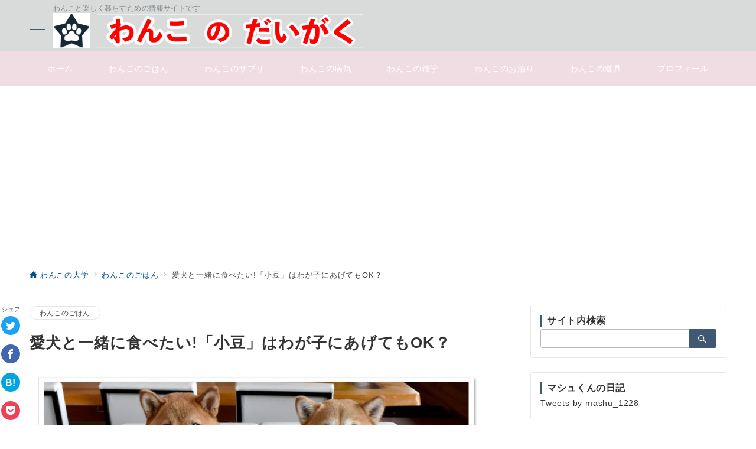

--- FILE ---
content_type: text/html; charset=UTF-8
request_url: https://dog-college.com/inu-azuki/
body_size: 43840
content:
<!DOCTYPE html>
<html lang="ja">
<head>
<meta charset="UTF-8" />
<meta name="viewport" content="width=device-width,initial-scale=1.0" />
<title>愛犬と一緒に食べたい!「小豆」はわが子にあげてもOK？  |  わんこの大学</title>
<meta name='robots' content='max-image-preview:large' />
<style id="emanon-premium-style-inline-css">:root {--ep-site-title-font-size-sp:60px;--ep-site-title-font-size-pc:32px;--ep-site-description-margin:0px;}html, body, h1, h2, h3, h4, ul, ol, dl, li, dt, dd, p, div, span, img, a, table, tr, th, td {margin:0;padding:0;border:0;font-size:100%;vertical-align:baseline;box-sizing:border-box;}article, header, footer, aside, figure, figcaption, nav, section { display:block;}ol, ul {list-style:none;list-style-type:none;}figure {margin:0;}img {border-style:none;}table {border-collapse:collapse;border-spacing:0;}*,*::before,*::after {box-sizing:border-box;}html {font-size:var(--ep-base-font-size-sp, 16px);letter-spacing:var(--ep-base-letter-spacing-sp, normal);}@media screen and (min-width:600px) {html {font-size:var(--ep-base-font-size-tablet, 16px);letter-spacing:var(--ep-base-letter-spacing-tablet, normal);}}@media screen and (min-width:1200px) {html {font-size:var(--ep-base-font-size-pc, 16px);letter-spacing:var(--ep-base-letter-spacing-pc, normal);}}body {word-wrap:break-word;overflow-wrap:break-word;line-height:var(--ep-base-line-height-sp, 1.6);background-color:#fff;font-family:var(--ep-body-font-family);font-size:1rem;font-weight:normal;font-variant-ligatures:none;color:#333333;-webkit-font-smoothing:antialiased;-moz-osx-font-smoothing:grayscale;-webkit-text-size-adjust:100%;overflow-x:hidden;}@media screen and (min-width:600px) {body {line-height:var(--ep-base-line-height-tablet, 1.6);}}@media screen and (min-width:1200px) {body {line-height:var(--ep-base-line-height-pc, 1.6);}}h1 {font-weight:bold;font-size:1.6rem;clear:both;}h2 {font-weight:bold;font-size:1.33333rem;clear:both;}h3,h4 {font-weight:bold;font-size:1.14286rem;clear:both;}h5,h6 {font-weight:normal;font-size:1rem;clear:both;}b, strong, .strong {font-weight:bold;}dfn,cite,em {font-style:italic;}hr {height:2px;border:0;background-color:#e5e7e8;}img {height:auto;max-width:100%;vertical-align:middle;}blockquote {position:relative;display:block;margin:0;padding-top:24px;padding-bottom:24px;padding-right:32px;padding-left:32px;line-height:1.8;font-size:0.88889rem;}blockquote::before {content:"\e937";position:absolute;top:6px;left:14px;font-family:"icomoon";font-size:0.88889rem;color:#828990;}blockquote >:first-child {margin-top:0;}blockquote >* {margin-top:16px;}blockquote cite {display:block;margin-top:16px;font-size:0.8rem;color:#484848;}blockquote cite a,blockquote cite a:hover {text-decoration:underline;}pre {overflow:auto;white-space:pre;text-align:left;font-size:0.88889rem;}abbr[title] {text-decoration:underline;}ins {text-decoration:none;}small,.small {font-size:0.72727rem;}code {font-family:monospace, serif;}table thead th {padding:8px 12px;background-color:#fafafa;font-weight:bold;}table th {padding:8px 12px;background-color:#fafafa;border:1px solid #b8bcc0;vertical-align:middle;font-weight:bold;}table td {padding:8px 12px;vertical-align:middle;border:1px solid #b8bcc0;}label {cursor:pointer;}input[type="text"],input[type="email"],input[type="url"],input[type="password"],input[type="search"],input[type="number"],input[type="tel"],input[type="date"],input[type="month"],input[type="week"],input[type="time"],input[type="datetime"],input[type="datetime-local"],textarea {-webkit-appearance:none;appearance:none;padding-top:6px;padding-bottom:6px;padding-right:12px;padding-left:12px;width:100%;border-radius:3px;background-color:#fff;border:1px solid #b8bcc0;transition:all 0.2s ease-in;letter-spacing:0.04em;font-family:inherit;font-size:1rem;}input[type="text"]:focus,input[type="email"]:focus,input[type="url"]:focus,input[type="password"]:focus,input[type="search"]:focus,input[type="number"]:focus,input[type="tel"]:focus,input[type="date"]:focus,input[type="month"]:focus,input[type="week"]:focus,input[type="time"]:focus,input[type="datetime"]:focus,input[type="datetime-local"]:focus,input[type="color"]:focus,textarea:focus,select:focus {outline:0;}input[type="color"] {border-radius:3px;border:1px solid #b8bcc0;}input[type="range"] {-webkit-appearance:none;appearance:none;background-color:#b8bcc0;height:2px;}input[type="radio"],input[type="checkbox"] {margin-right:8px;}input[type="file"] {-webkit-appearance:none;appearance:none;margin:8px 0;width:100%;}input[type="button"],input[type="submit"] {position:relative;display:inline-block;padding-top:6px;padding-bottom:6px;padding-right:32px;padding-left:32px;border:none;text-align:center;letter-spacing:0.04em;font-family:inherit;font-size:0.88889rem;overflow:hidden;cursor:pointer;transition:all 0.3s ease;-webkit-appearance:button;appearance:button;}button {position:relative;border:1px solid transparent;cursor:pointer;transition:all 0.3s ease;letter-spacing:0.04em;font-family:inherit;font-size:0.88889rem;text-transform:none;-webkit-appearance:button;appearance:button;}select {padding-right:8px;padding-left:8px;width:100%;height:32px;background-color:#fff;border:1px solid #b8bcc0;border-radius:3px;letter-spacing:0.04em;font-family:inherit;font-size:1rem;text-transform:none;-webkit-appearance:none;appearance:none;}select::-ms-expand {display:none;}input[type="search"],textarea {width:100%;font-family:inherit;font-size:1rem;}iframe {vertical-align:bottom;}a:hover {transition:all 0.3s ease;}.l-body {overflow-x:hidden;}.l-container {position:relative;display:flex;flex-direction:column;min-height:100vh;}.l-contents {flex:1 0 auto;}.l-content,.l-content__sm,.l-content__fluid {position:relative;margin:auto;width:calc(100% - 32px);}.l-header .l-content,.l-header .l-content__fluid {width:100%;}.l-content__inner {margin-top:16px;margin-bottom:32px;}.l-content__inner.margin-none-style {margin-bottom:0;}.l-content__inner.margin-none-style .article-body {padding-bottom:0;}@media screen and (min-width:600px) {.l-content__inner {margin-top:40px;margin-bottom:64px;}}@media screen and (min-width:768px) {.l-content,.l-content__sm,.l-header .l-content {width:calc(768px - 32px);}}@media screen and (min-width:960px) {.l-content,.l-header .l-content {width:calc(960px - 32px);}}@media screen and (min-width:1200px) {.l-content,.l-header .l-content {width:calc(1212px - 32px);}}.l-content-widget {position:relative;margin:auto;width:calc(100% - 32px);}.home.page .l-content__main .c-section-widget__inner .l-content-widget {width:100%;}@media screen and (min-width:1200px) {.one-col .l-content__main,.c-section-widget__inner .l-content-widget {margin-left:auto;margin-right:auto;}.home.page .one-col .l-content__main,.c-section-widget__inner .l-content-widget {width:var(--ep-one-col-content-width-front-page);}.page .one-col .l-content__main {width:var(--ep-one-col-content-width);}.single .one-col .l-content__main {width:var(--ep-one-col-content-width-post);}.single [class*="single-"] .one-col .l-content__main {width:var(--ep-one-col-content-width-sales);}.archive .one-col .l-content__main {width:var(--ep-one-col-content-width-archive);}.search .one-col .l-content__main {width:var(--ep-one-col-content-width-search);}.error404 .one-col .l-content__main {width:var(--ep-one-col-content-width-error404);}}.home .l-content__inner {margin-top:64px;}.wrapper-column {width:100%;}.wrapper-column.has-sp-column {width:calc(100% + 12px);}[class^="column-"],[class*="column-"] {width:100%;}[class^="column-sp-"],[class*="column-sp-"] {margin-right:12px;}.column-sp-1 {width:calc(8.333% - 12px);}.column-sp-2 {width:calc(16.667% - 12px);}.column-sp-3 {width:calc(25% - 12px);}.column-sp-4 {width:calc(33.333% - 12px);}.column-sp-5 {width:calc(41.667% - 12px);}.column-sp-6 {width:calc(50% - 12px);}.column-sp-7 {width:calc(58.333% - 12px);}.column-sp-8 {width:calc(66.667% - 12px);}.column-sp-9 {width:calc(75% - 12px);}.column-sp-10 {width:calc(83.333% - 12px);}.column-sp-11 {width:calc(91.667% - 12px);}.column-sp-12 {width:calc(100% - 12px)}@media screen and (min-width:600px) {.wrapper-column,.wrapper-column.has-sp-column {width:calc(100% + 24px);}.column-none {width:auto;}.column-1 {margin-right:24px;width:calc(8.333% - 24px);}.column-2 {margin-right:24px;width:calc(16.667% - 24px);}.column-3 {margin-right:24px;width:calc(25% - 24px);}.column-4 {margin-right:24px;width:calc(33.333% - 24px);}.column-5 {margin-right:24px;width:calc(41.667% - 24px);}.column-6 {margin-right:24px;width:calc(50% - 24px);}.column-7 {margin-right:24px;width:calc(58.333% - 24px);}.column-8 {margin-right:24px;width:calc(66.667% - 24px);}.column-9 {margin-right:24px;width:calc(75% - 24px);}.column-10 {margin-right:24px;width:calc(83.333% - 24px);}.column-11 {margin-right:24px;width:calc(91.667% - 24px);}.column-12 {margin-right:24px;width:calc(100% - 24px)}}.u-row {display:flex;}.u-row-wrap {flex-wrap:wrap;}.u-row-nowrap {flex-wrap:nowrap;}.u-row-item-top {align-items:flex-start;}.u-row-item-center {align-items:center;}.u-row-item-bottom {align-items:flex-end;}.u-row-cont-around {justify-content:space-around;}.u-row-cont-between {justify-content:space-between;}.u-row-cont-start {justify-content:flex-start;}.u-row-cont-center {justify-content:center;}.u-row-cont-end {justify-content:flex-end;}.u-row-dir {flex-direction:row;}.u-row-dir-reverse {flex-direction:row-reverse;}.u-row-dir-column {flex-direction:column;}.u-row-flex-grow-1 {flex-grow:1;}.u-row-flex-grow-2 {flex-grow:1;}.u-row-flex-grow-3 {flex-grow:1;}@keyframes fade {from {opacity:0;}to {opacity:1;}}@keyframes fadeIn {from {opacity:0;transform:translateY(16px);}to {opacity:1;}}@keyframes fadeDown {from {opacity:0;transform:translateY(-16px);}to {opacity:1;}}@keyframes fadeSlideIn {from {opacity:0;transform:translateX(-32px);}to {opacity:1;}}@keyframes fadeOut {from {opacity:1;}to {opacity:0;transform:translateY(16px);}}@keyframes slideDown {from {transform:translateY(-100%);opacity:0;}to {transform:translateY(0);opacity:1;}}@keyframes slideUp {from {transform:translateY(0);}to {transform:translateY(-100%);}}@keyframes slideUpText {from {transform:translateY(-30%);opacity:0;}to {transform:translateY(-50%);opacity:1;}}@keyframes scrolldown {0%{height:0;top:0;opacity:0;}30%{height:50px;opacity:1;}100%{height:0;top:80px;opacity:0;}}@keyframes circle {from {transform:rotate(0deg);}to {transform:rotate(360deg);}}@keyframes spinY {from {transform:rotateY( 0deg );}to {transform:rotateY( 360deg );}}@keyframes sound-visualize {0% {transform:scaleY(0);}50% {transform:scaleY(1);}100% {transform:scaleY(0.2);}}@keyframes blur-text {0% {filter:blur(0);opacity:1;}100% {filter:blur(2px);opacity:0.8;}}@keyframes expansion-image {0% {transform:scale(1);}100% {transform:scale(1.15);}}@keyframes reduced-image {0% {transform:scale(1.15);}100% {transform:scale(1);}}@keyframes slide-image {from {transform:translateX(0);}to {transform:translateX(48px);}}@keyframes lustre {100% {left:60%;}}@keyframes ripple-drop {100% {transform:scale(2);opacity:0;}}@keyframes ctaIconSlideInRight {from {opacity:0;transform:translateX(calc(100% + 360px));}to {opacity:1;transform:translateX(0);}}@media screen and (min-width:600px) {@keyframes ctaIconSlideInRight {from {opacity:0;transform:translateX(360px);}to {opacity:1;transform:translateX(0);}}}@keyframes headerLanguage {from {opacity:0;transform:translateY(16px);}to {opacity:1;transform:translateY(0);}}@keyframes arrowLeft {50% {left:-0.2em;opacity:1;}100% {left:-0.8em;opacity:0;}}@keyframes arrowRight {50% {right:-0.2em;opacity:1;}100% {right:-0.8em;opacity:0;}}.l-header {position:relative;z-index:200;}@media screen and (max-width:959px) {.l-header.l-header__sticky-sp {position:sticky;top:0;width:100%;}}.l-header__inner {display:flex;align-items:center;justify-content:space-between;height:60px;overflow:hidden;}.home:not(.paged).is-overlay .l-header,[class*="_full_width"].is-overlay .l-header,[class*="_full_width_overlay"].is-overlay .l-header {position:absolute;top:0;left:0;right:0;z-index:200;}.home:not(.paged).is-overlay .header-info.has-background-color,[class*="_full_width_overlay"].is-overlay .header-info.has-background-color,[class*="_full_width"].is-overlay .header-info.has-background-color {background-color:inherit;}.home:not(.paged).is-overlay .l-header-default,.home:not(.paged).is-overlay .l-header-center,.home:not(.paged).is-overlay .l-header-row,[class*="_full_width"].is-overlay .l-header-default,[class*="_full_width"].is-overlay .l-header-center,[class*="_full_width"].is-overlay .l-header-row,[class*="_full_width_overlay"].is-overlay .l-header-default,[class*="_full_width_overlay"].is-overlay .l-header-center,[class*="_full_width_overlay"].is-overlay .l-header-row {background-color:inherit;border-bottom:inherit;}@media screen and (min-width:600px) {.l-header__inner {height:86px;overflow:visible;}.l-header-default .l-header__inner {justify-content:flex-start;}.l-header-center .l-header__inner {justify-content:center;}}.header-site-branding {display:flex;flex-direction:column;justify-content:center;width:100%;height:60px;}@media screen and (max-width:959px) {.header-site-branding.has-drawer-menu-tablet:not(.is-left) {margin-left:-58px;}.header-site-branding.is-left:not(.has-drawer-menu-tablet),.is-hamburger-right-sp .header-site-branding.is-left.has-drawer-menu-tablet {margin-left:16px;}.header-site-branding.is-tagline-right-logo.is-left {justify-content:flex-start;}.header-site-branding.is-center {align-items:center;text-align:center;}}.header-site-branding.is-tagline-right-logo {flex-direction:row;align-items:center;}@media screen and (min-width:960px) {.l-header-default .l-content__fluid .header-site-branding:not(.has-drawer-menu-pc),.l-header-row .l-content__fluid .header-site-branding:not(.has-drawer-menu-pc),.l-header-menu-fixed-logo .header-site-branding.is-drop-fixed:not(.has-drawer-menu-pc),.l-header-menu-drop-logo .header-site-branding.is-drop-fixed:not(.has-drawer-menu-pc) {margin-left:16px;}}@media screen and (min-width:1200px) {.is-fixed-sidebar-menu .l-content__fluid .header-site-branding:not(.has-drawer-menu-pc) {margin-left:32px;}}@media screen and (min-width:600px) {.l-header-default .header-site-branding.is-tagline-right-logo,.l-header-row .header-site-branding.is-tagline-right-logo,.l-header-menu-fixed-logo .header-site-branding.is-tagline-right-logo {justify-content:flex-start;}}.icon-logo-sp,.icon-logo-common {margin-right:6px;}@media screen and (min-width:600px) {.icon-logo-sp {display:none;}}@media screen and (max-width:599px) {.icon-logo-common {display:none;}}.site-logo {display:flex;flex-direction:column;vertical-align:middle;font-size:inherit;width:fit-content;}.site-title.is-right-logo,.site-logo.is-right-logo {display:flex;flex-direction:row;justify-content:center;align-items:center;}@media screen and (min-width:600px) {.site-title.is-right-logo,.site-logo.is-right-logo {justify-content:flex-start;margin-left:0;}}.site-logo__img-sp,.site-logo__img-common {height:40px;width:auto;}.l-header-menu-drop-logo .site-logo__img-common,.l-header-menu-drop-logo .icon-logo-common {height:min(60px, 32px);}.l-header-menu-fixed-logo .site-logo__img-common,.l-header-menu-fixed-logo .icon-logo-common {height:min(60px, 32px);}@media screen and (min-width:600px) {.site-logo__img-sp {display:none;}.site-logo__img,.site-logo__img-common {height:60px;width:auto;}}@media screen and (max-width:599px) {.site-logo__img-common.has-logo-sp {display:none;}}.site-title {vertical-align:middle;line-height:1;width:fit-content;}.is-tagline-on-logo .site-title {margin-top:calc(var(--ep-site-title-font-size-sp) * -0.2);}.is-tagline-under-logo .site-title {margin-bottom:calc(var(--ep-site-title-font-size-sp) * -0.1);}.is-tagline-on-logo .site-description {margin-bottom:var(--ep-site-description-margin);}.is-tagline-under-logo .site-description{margin-top:var(--ep-site-description-margin);}.site-title .header-site-branding__link {letter-spacing:0.025em;font-size:var(--ep-site-title-font-size-sp);}@media screen and (min-width:600px) {.site-title .header-site-branding__link {font-size:var(--ep-site-title-font-size-pc);}}.is-drop-fixed .site-title .header-site-branding__link {font-size:min(var(--ep-site-title-font-size-pc), 40px);}.site-description {display:block;line-height:1.5;font-size:0.72727rem;letter-spacing:0.04em;color:#828990;}.is-tagline-right-logo .site-description {margin-left:var(--ep-site-description-margin);text-align:left;line-height:1.2;}@media screen and (min-width:600px) {.l-header-center .header-site-branding {align-items:center;text-align:center;}}.hamburger-menu {max-width:58px;min-width:58px;box-sizing:border-box;padding:0;border:none;outline:none;border-radius:0;background-color:inherit;line-height:1.2;text-align:center;cursor:pointer;}@media screen and (max-width:599px) {.is-hamburger-right-sp .l-header__inner {flex-direction:row-reverse;}.is-hamburger-right-sp .header-site-branding.has-drawer-menu-tablet:not(.is-left){margin-right:-58px;margin-left:0;}}.hamburger-menu-label {line-height:1;text-align:center;letter-spacing:0;font-size:0.625rem;}@media screen and (min-width:960px) {.l-header .l-content .hamburger-menu {max-width:40px;min-width:40px;text-align:left;}.l-header .l-content .hamburger-menu-label {text-align:left;}}.hamburger-menu-trigger,.hamburger-menu-trigger span {display:inline-block;box-sizing:border-box;}.hamburger-menu-trigger {position:relative;width:26px;height:18px;}.fixed-sidebar-menu .hamburger-menu-trigger {width:32px;height:18px;}.fixed-sidebar-menu .hamburger-menu-label {font-size:0.72727rem;}@media screen and (max-width:599px) {.has-menu .hamburger-menu-trigger {top:-4px;}}.hamburger-menu-trigger span {position:absolute;left:0;width:100%;height:1px;border-radius:3px;}.hamburger-menu-trigger span:nth-of-type(1) {top:0;transition:all 0.3s ease;}.hamburger-menu-trigger span:nth-of-type(2) {top:8px;}.hamburger-menu-trigger span:nth-of-type(3) {bottom:0;transition:all 0.3s ease;}.hamburger-menu:hover {border:none;background-color:inherit;}.hamburger-menu:hover .hamburger-menu-trigger span:nth-of-type(1),.fixed-sidebar-menu:hover .hamburger-menu-trigger span:nth-of-type(1) {transform:translateY(2px);}.hamburger-menu:hover .hamburger-menu-trigger span:nth-of-type(3),.fixed-sidebar-menu:hover .hamburger-menu-trigger span:nth-of-type(3) {transform:translateY(-2px);}.hamburger-menu-floating,.hamburger-menu-floating-fixed {position:fixed;visibility:hidden;right:16px;bottom:110px;height:60px;width:60px;margin-bottom:calc(env(safe-area-inset-bottom) * 0.5);padding:0;text-align:center;border-radius:50%;border:none;outline:none;box-shadow:0 2px 4px -1px rgba(0,0,0,0.2), 0 4px 5px 0 rgba(0,0,0,0.14), 0 1px 10px 0 rgba(0,0,0,0.12);transform:translateX(calc(100% + 16px));transition:0.2s cubic-bezier(0,.6,.99,1);cursor:pointer;z-index:199;}.is-drawer-open .hamburger-menu-floating,.is-drawer-open .hamburger-menu-floating-fixed {z-index:999;}@media screen and (min-width:600px) {.hamburger-menu-floating,.hamburger-menu-floating-fixed {right:0;bottom:80px;}}.hamburger-menu-floating.is-show,.hamburger-menu-floating-fixed {visibility:visible;transform:translateX(0);}.hamburger-menu-floating:hover,.hamburger-menu-floating-fixed:hover {border:none;}.hamburger-menu-floating:not(.has-menu) .hamburger-menu-trigger,.hamburger-menu-floating-fixed:not(.has-menu) .hamburger-menu-trigger {margin-top:4px;}.hamburger-menu-floating .hamburger-menu-label,.hamburger-menu-floating-fixed .hamburger-menu-label {position:absolute;right:0;bottom:9px;left:0;}.hamburger-menu-floating span,.hamburger-menu-floating-fixed span {transition:0.3s cubic-bezier(0,.6,.99,1);}.hamburger-menu-floating.is-active .hamburger-menu-trigger span:nth-of-type(1),.hamburger-menu-floating-fixed.is-active .hamburger-menu-trigger span:nth-of-type(1) {transform:translate(0, 9px) rotate(-45deg);}.hamburger-menu-floating.is-active .hamburger-menu-trigger span:nth-of-type(2),.hamburger-menu-floating-fixed.is-active .hamburger-menu-trigger span:nth-of-type(2) {opacity:0;}.hamburger-menu-floating.is-active .hamburger-menu-trigger span:nth-of-type(3),.hamburger-menu-floating-fixed.is-active .hamburger-menu-trigger span:nth-of-type(3) {transform:translate(0, -8px) rotate(45deg);}@media screen and (min-width:960px) {.fixed-sidebar-menu {padding-top:calc( 52px - calc( var(--ep-site-title-font-size-pc) / 2 ) );}.has-site-logo-img .fixed-sidebar-menu {padding-top:calc( 46px - calc( 60px / 2 ) );}.has-header-info .fixed-sidebar-menu {padding-top:56px;}.header-info.has-has-site-logo-img .fixed-sidebar-menu {padding-top:calc( 78px - calc( 60px / 2 ) );}.tagline_on_logo.has-header-info.has-site-logo-img .fixed-sidebar-menu {padding-top:calc( 74px - calc( 60px / 2 ) );}.tagline_under_logo.has-header-info.has-site-logo-img .fixed-sidebar-menu {padding-top:calc( 68px - calc( 60px / 2 ) );}}.header-cta {position:absolute;right:0;}.header-cta.is-hamburger-right-sp {left:0;right:unset;}@media screen and (min-width:600px) {.header-cta.is-hamburger-right-sp {left:unset;right:0;}}.header-cta .is-active .switch-off,.header-cta .switch-on {display:none;}.header-cta .is-active .switch-on {display:block;}.is-header-cta-reverse {flex-direction:row-reverse;}@media screen and (min-width:600px) {.is-header-cta-reverse {flex-direction:row;}}.header-cta__item {margin-left:16px;min-width:20px;width:max-content;text-align:center;}.header-cta__item a {display:block;height:100%;text-decoration:none;}.is-hamburger-right-sp .header-cta__item {margin-left:0;margin-right:16px;}@media screen and (min-width:600px) {.header-cta__item {letter-spacing:0.04em;}.is-hamburger-right-sp .header-cta__item {margin-left:16px;margin-right:0;}}.header-cta__item [class*="icon-"] {font-size:1rem;}.header-cta__item:last-child {position:relative;width:70px;height:60px;transition:all 0.3s ease;}.header-cta__item:last-child .header-cta__inner {position:absolute;top:50%;left:0;right:0;transform:translateY(-50%);letter-spacing:0.05rem;color:#fff;}.header-cta__label {line-height:1;font-size:0.72727rem;}@media screen and (min-width:600px) {.l-header-row .header-cta {position:relative;}.header-cta__item:only-child {margin-left:0;}.header-cta__item:first-child:nth-last-child(2),.header-cta__item:first-child:nth-last-child(2) ~ .header-cta__item {margin-left:32px;}.header-cta__item:first-child:nth-last-child(3),.header-cta__item:first-child:nth-last-child(3) ~ .header-cta__item {margin-left:32px;}.header-cta__item:last-child {width:86px;min-width:86px;height:86px;}}.home:not(.paged).is-overlay .header-menu-default,.home:not(.paged).is-overlay .header-menu-center,[class*="_full_width"].is-overlay .header-menu-default,[class*="_full_width"].is-overlay .header-menu-center,[class*="_full_width_overlay"].is-overlay .header-menu-default,[class*="_full_width_overlay"].is-overlay .header-menu-center {background-color:inherit;border-bottom:inherit;}.header-menu > .menu-item {position:relative;display:flex;}.header-menu > .menu-item > a {position:relative;display:flex;flex-direction:column;justify-content:center;text-align:center;letter-spacing:0.04em;white-space:nowrap;text-decoration:none;font-size:0.88889rem;}.header-menu > .menu-item > a > .menu-description {display:block;line-height:1;text-decoration:none;font-weight:300;letter-spacing:0.04em;opacity:0.8;}.header-menu-default .menu-item {flex:1 1 auto;justify-content:center;}.header-menu-default .header-menu > .menu-item > a {padding-right:24px;padding-left:24px;height:60px;text-decoration:none;}.header-menu-center .header-menu > .menu-item > a {padding-right:24px;padding-left:24px;height:60px;text-decoration:none;}.header-menu-row .header-menu > .menu-item > a {padding-right:8px;padding-left:8px;height:86px;text-decoration:none;}@media screen and (min-width:1200px) {.header-menu-row .header-menu > .menu-item > a {padding-right:18px;padding-left:18px;text-decoration:none;}}.header-menu .menu-item [class^="icon-"] {padding-right:4px;}.header-menu > .menu-item > a span {position:relative;display:inline-block;}.header_menu_hover_bottom_up .header-menu > .menu-item:not(.ep-menu-item-has-background):not(.ep-menu-item-has-background-02):not(.ep-menu-item-tel) > a span::after {display:block;content:"";position:absolute;left:0;bottom:-14px;width:100%;height:1px;background-color:#8ba0b6;transition:0.3s cubic-bezier(0.13,0.61,0.26,0.94);opacity:0;}.header_menu_hover_bottom_up .header-menu > .menu-item:not(.ep-menu-item-has-background):not(.ep-menu-item-has-background-02):not(.ep-menu-item-tel):hover > a span::after,.header_menu_hover_bottom_up.has-current-effect .header-menu > .menu-item.current-menu-item:not(.ep-menu-item-has-background):not(.ep-menu-item-tel) > a span::after {bottom:-8px;opacity:1;}.header_menu_hover_bottom_up.is_style_hover_bottom .header-menu > .menu-item:not(.ep-menu-item-has-background):not(.ep-menu-item-has-background-02):not(.ep-menu-item-tel) > a span::after,.header_menu_hover_bottom_up.is_style_hover_bottom.has-current-effect .header-menu > .menu-item.current-menu-item:not(.ep-menu-item-has-background):not(.ep-menu-item-tel) > a span::after {bottom:-18px;}.header_menu_hover_left_to_right .header-menu > .menu-item:not(.ep-menu-item-has-background):not(.ep-menu-item-has-background-02):not(.ep-menu-item-tel) > a span::after {display:block;content:"";position:absolute;right:0;bottom:-8px;width:0;height:1px;background-color:#8ba0b6;transition:0.3s cubic-bezier(0.13,0.61,0.26,0.94);}.header_menu_hover_left_to_right.is_style_hover_bottom .header-menu > .menu-item:not(.ep-menu-item-has-background):not(.ep-menu-item-has-background-02):not(.ep-menu-item-tel) > a span::after {bottom:-18px;}.header_menu_hover_left_to_right .header-menu > .menu-item:not(.ep-menu-item-has-background):not(.ep-menu-item-has-background-02):not(.ep-menu-item-tel):hover > a span::after,.header_menu_hover_left_to_right.has-current-effect .header-menu > .menu-item.current-menu-item:not(.ep-menu-item-has-background):not(.ep-menu-item-has-background-02):not(.ep-menu-item-tel) > a span::after {left:0;width:100%;}.header_menu_hover_expansion .header-menu > .menu-item:not(.ep-menu-item-has-background):not(.ep-menu-item-has-background-02):not(.ep-menu-item-tel) > a span::after {display:block;content:"";position:absolute;left:10%;bottom:-8px;width:80%;height:1px;background-color:#8ba0b6;transform:scale(0, 1);transition:0.3s cubic-bezier(0.13,0.61,0.26,0.94);}.header_menu_hover_expansion.is_style_hover_bottom .header-menu:not(.ep-menu-item-has-background):not(.ep-menu-item-has-background-02):not(.ep-menu-item-tel) > .menu-item > a span::after {bottom:-18px;}.header_menu_hover_expansion .header-menu > .menu-item:not(.ep-menu-item-has-background):not(.ep-menu-item-has-background-02):not(.ep-menu-item-tel):hover > a span::after,.header_menu_hover_expansion.has-current-effect .header-menu > .menu-item.current-menu-item:not(.ep-menu-item-has-background):not(.ep-menu-item-has-background-02):not(.ep-menu-item-tel) > a span::after {transform:scale(1, 1);}.header_menu_hover_scale .header-menu > .menu-item:not(.ep-menu-item-has-background):not(.ep-menu-item-has-background-02):not(.ep-menu-item-tel) > a {transform:scale(1);transition:0.3s cubic-bezier(0.13,0.61,0.26,0.94);text-decoration:none;}.header_menu_hover_scale .header-menu > .menu-item:not(.ep-menu-item-has-background):not(.ep-menu-item-has-background-02):not(.ep-menu-item-tel):hover > a,.header_menu_hover_scale.has-current-effect .header-menu > .menu-item.current-menu-item:not(.ep-menu-item-has-background):not(.ep-menu-item-has-background-02):not(.ep-menu-item-tel) > a {transform:scale(1.12);text-decoration:none;}.header_menu_hover_round_dot .header-menu > .menu-item:not(.ep-menu-item-has-background):not(.ep-menu-item-has-background-02):not(.ep-menu-item-tel) > a span::after {content:"";position:absolute;bottom:-8px;left:calc(50% - 2.5px);width:4px;height:4px;background-color:#8ba0b6;border-radius:50%;transition:0.3s cubic-bezier(0.13,0.61,0.26,0.94);opacity:0;}.header_menu_hover_round_dot.is_style_hover_bottom .header-menu > .menu-item:not(.ep-menu-item-has-background):not(.ep-menu-item-has-background-02):not(.ep-menu-item-tel) > a span::after {bottom:-18px;}.header_menu_hover_round_dot .header-menu > .menu-item:not(.ep-menu-item-has-background):not(.ep-menu-item-has-background-02):not(.ep-menu-item-tel):hover > a span::after,.header_menu_hover_round_dot.has-current-effect .header-menu > .menu-item.current-menu-item:not(.ep-menu-item-has-background):not(.ep-menu-item-has-background-02):not(.ep-menu-item-tel) > a span::after {opacity:1;}.header_menu_hover_opacity .header-menu:hover > .menu-item:not(.ep-menu-item-has-background):not(.ep-menu-item-has-background-02):not(.ep-menu-item-tel) > a {text-decoration:none;opacity:0.4;}.header_menu_hover_opacity .header-menu > .menu-item:not(.ep-menu-item-has-background):not(.ep-menu-item-has-background-02):not(.ep-menu-item-tel):hover > a {text-decoration:none;opacity:1;}.header_menu_hover_background_color .header-menu > .menu-item:not(.ep-menu-item-has-background):not(.ep-menu-item-has-background-02):not(.ep-menu-item-tel):hover > a,.header_menu_hover_background_color.has-current-effect .header-menu > .menu-item.current-menu-item > a {background-color:rgba( 139, 160, 182, 0.4 );text-decoration:none;}.header_menu_hover_background_white_color .header-menu > .menu-item:not(.ep-menu-item-has-background):not(.ep-menu-item-has-background-02):not(.ep-menu-item-tel):hover > a,.header_menu_hover_background_white_color.has-current-effect .header-menu > .menu-item.current-menu-item:not(.ep-menu-item-has-background):not(.ep-menu-item-has-background-02):not(.ep-menu-item-tel) > a {background-color:#8ba0b6;text-decoration:none;color:#fff !important;}.header-menu .sub-menu {visibility:hidden;position:absolute;top:100%;left:50%;min-width:240px;transform:translateX(-50%);transition:all 0.3s ease-in;box-shadow:0 1px 3px 1px rgba(0, 0, 0, 0.08);opacity:0;z-index:9999;}.header-menu .menu-item:hover > .sub-menu,.header-menu .menu-item.focus > .sub-menu {visibility:visible;opacity:1;}.header-menu .sub-menu .menu-item > a {position:relative;display:block;padding-top:10px;padding-bottom:10px;padding-left:20px;padding-right:20px;min-height:40px;line-height:1.8;text-decoration:none;font-size:0.72727rem;}.header-menu .sub-menu .menu-item a:hover {background-color:rgba(255,255,255,0.2);transition:all 0.3s ease;}.header-menu .sub-menu .menu-item {position:relative;}.header-menu .sub-menu .menu-item ul {top:0;left:100%;transform:none;}.header-menu > .menu-item:first-child >.sub-menu {left:50%;transform:translateX(-50%);}.header-menu-row .header-menu > .menu-item:last-child >.sub-menu {left:inherit;right:0;transform:translateX(0);}.header-menu > .menu-item:last-child > .sub-menu .menu-item > .sub-menu {left:100%;transform:translateX(-200%);}.header-menu .sub-menu .menu-item-has-children > a::before {content:"\e941";position:absolute;top:50%;right:4px;transform:translateY(-50%);transition:all 0.3s ease-in;font-family:"icomoon";font-size:0.88889rem;}.header-menu .sub-menu .menu-item-has-children:hover > a::before {right:-1px;}.header-menu > .menu-item:last-child > .sub-menu .menu-item-has-children > a::before {content:"\e940";position:absolute;top:50%;left:4px;transform:translateY(-50%);transition:all 0.3s ease-in;font-family:"icomoon";font-size:0.88889rem;}.header-menu > .menu-item:last-child > .sub-menu .menu-item-has-children:hover > a::before {left:1px;}.l-header-menu-drop,.l-header-menu-fixed {position:fixed;top:0;right:0;left:0;transform:translateY(-100%);transition:transform 0.4s ease;z-index:997;}.l-header-menu-drop.sticky-menu,.l-header-menu-fixed.sticky-menu {transform:translateY(0);box-shadow:0 1px 3px rgba(0, 0, 0, 0.1);}.l-header-menu-drop__inner .header-menu > .menu-item,.l-header-menu-fixed__inner .header-menu > .menu-item {padding-right:24px;padding-left:24px;height:64px;}.l-header-menu-drop__inner .header-menu .menu-item a:focus,.l-header-menu-fixed__inner .header-menu .menu-item a:focus{outline:none;}.l-header-menu-drop-logo,.l-header-menu-fixed-logo {position:fixed;top:0;right:0;left:0;transform:translateY(-100%);transition:transform 0.4s ease;z-index:997;}.is-fixed-sidebar-menu .l-header-menu-drop-logo,.is-fixed-sidebar-menu .l-header-menu-fixed-logo {margin-left:100px;}.l-header-menu-drop-logo.sticky-menu,.l-header-menu-fixed-logo.sticky-menu {transform:translateY(0);box-shadow:0 1px 3px rgba(0, 0, 0, 0.1);}.l-header-menu-drop-logo__inner .header-menu > .menu-item a,.l-header-menu-fixed-logo__inner .header-menu > .menu-item a {padding-right:18px;padding-left:18px;height:64px;text-decoration:none;}.l-header-menu-drop-logo__inner .header-menu .sub-menu .menu-item > a,.l-header-menu-fixed-logo__inner .header-menu .sub-menu .menu-item > a {height:40px;text-decoration:none;}.l-header-menu-drop__inner-logo .header-menu .menu-item a:focus,.l-header-menu-fixed__inner-logo .header-menu .menu-item a:focus{outline:none;}.header-panel {width:100%;}.header-contact,.header-searchform {display:none;position:absolute;right:0;left:0;padding-top:24px;padding-bottom:24px;padding-right:16px;padding-left:16px;box-shadow:0 1px 1px rgba(0, 0, 0, 0.1);z-index:300;}.header-contact.is-active,.header-searchform.is-active {display:block;animation:fadeIn 0.2s ease-in;}.header-language {display:none;position:absolute;top:100%;left:0;min-width:72px;box-shadow:0 1px 3px 1px rgba(0, 0, 0, 0.08);transition:all 0.2s ease-in;z-index:300;}@media screen and (min-width:600px) {.header-language {min-width:86px;}}.header-language.is-active {display:block;animation:headerLanguage 0.2s ease-in;}.language-panel__item {padding-top:6px;padding-bottom:6px;padding-left:4px;padding-right:4px;font-size:0.72727rem;letter-spacing:0.04em;transition:all 0.3s ease;}@media screen and (min-width:600px) {.language-panel__item {font-size:0.88889rem;}}.language-panel__item a:hover {transform:translateX(2px);}.header-contact__inner {text-align:center;}@media screen and (max-width:599px) {.header-contact__inner [class*="column-"] {margin-bottom:24px;}.header-contact__inner [class*="column-"]:last-child {margin-bottom:0}}.header-contact__inner .small {margin-top:8px;}.fixed-footer-menu {position:fixed;bottom:0;right:0;left:0;width:100%;transform:translateY( 100px );box-shadow:0 -1px 1px rgba(0, 0, 0, 0.1);transition:0.4s cubic-bezier(0.13,0.61,0.26,0.94);padding-bottom:calc(env(safe-area-inset-bottom) * 0.5);z-index:202;}.fixed-footer-menu__inner {position:relative;width:100%;height:50px;}.fixed-footer-menu.is-show {transform:translateY( 0px );}.fixed-footer-nav {position:relative;width:100%;height:50px;z-index:100;}.fixed-footer-nav .menu-item {font-size:0.72727rem;}.fixed-footer-nav .menu-item i {display:block;padding-top:4px;text-align:center;font-size:1rem;}.fixed-footer-nav .menu-item[class*="ep-menu-item-has-background-"] i {display:inline-block;margin-right:4px;}.fixed-footer-nav ul .menu-item a {display:block;font-size:0.72727rem;text-decoration:none;overflow:hidden;}.sp-follow-sns,.sp-share-sns {position:fixed;visibility:hidden;opacity:0;bottom:0;padding-top:24px;padding-bottom:24px;padding-right:12px;padding-left:12px;transform:translateY(0);transition:0.4s cubic-bezier(0.13,0.61,0.26,0.94);width:100%;z-index:201;}.sp-follow-sns__item a,.sp-share-sns__item a,.sp-share-sns__item .share-button {display:flex;align-items:center;justify-content:center;margin-right:10px;margin-left:10px;width:32px;height:32px;border-radius:50%;box-shadow:0 1px 1.5px 0 rgba(0,0,0,0.12), 0 1px 1px 0 rgba(0,0,0,0.24);}.sp-share-sns__item .share-button__clipboard--success,.sp-share-sns__item .share-button__clipboard--error {border-radius:50%;}.sp-follow-sns__item a:hover,.sp-share-sns__item a:hover,.sp-share-sns__item .share-button:hover {box-shadow:0 4px 5px 0 rgba(0,0,0,0.14), 0 1px 10px 0 rgba(0,0,0,0.12), 0 2px 4px -1px rgba(0,0,0,0.2);}.sp-searchform {position:fixed;visibility:hidden;opacity:0;bottom:0;padding-top:32px;padding-bottom:32px;padding-right:16px;padding-left:16px;transition:0.4s cubic-bezier(0.13,0.61,0.26,0.94);width:100%;z-index:201;}.sp-follow-sns.is-active,.sp-share-sns.is-active,.sp-searchform.is-active {visibility:visible;opacity:1;bottom:50px;}.js-fixed-item.sp-follow-sns,.js-fixed-item.sp-share-sns,.js-fixed-item.sp-searchform {background:rgba(0,0,0,0.8);}.customer-feedback-header__img:not(.is_non_processing_img) img {display:inline-block;width:100px;height:100px;-webkit-mask-repeat:no-repeat;mask-repeat:no-repeat;-webkit-mask-position:50% 50%;mask-position:50% 50%;-webkit-mask-size:contain;mask-size:contain;-webkit-mask-image:url(https://dog-college.com/wp-content/themes/emanon-premium/assets/images/mask-balloon.svg);mask-image:url(https://dog-college.com/wp-content/themes/emanon-premium/assets/images/mask-balloon.svg);}.customer-feedback-header__img.is_non_processing_img img {width:100%;height:100%;}@font-face {font-family:"icomoon";src:url("https://dog-college.com/wp-content/themes/emanon-premium/assets/fonts/icomoon/fonts/icomoon.eot?p9g7r6");src:url("https://dog-college.com/wp-content/themes/emanon-premium/assets/fonts/icomoon/fonts/icomoon.eot?p9g7r6#iefix") format("embedded-opentype"),url("https://dog-college.com/wp-content/themes/emanon-premium/assets/fonts/icomoon/fonts/icomoon.woff?p9g7r6") format("woff"),url("https://dog-college.com/wp-content/themes/emanon-premium/assets/fonts/icomoon/fonts/icomoon.ttf?p9g7r6") format("truetype"),url("https://dog-college.com/wp-content/themes/emanon-premium/assets/fonts/icomoon/fonts/icomoon.svg?p9g7r6#icomoon") format("svg");font-weight:normal;font-style:normal;font-display:swap;}.u-display-block {display:block;}.u-display-none {display:none;}.u-display-hidden {visibility:hidden;}.u-display-sp {display:block;}.u-display-inline-flex-sp {display:inline-flex;}.u-display-tablet {display:block;}.u-display-tablet-pc {display:none;}.u-display-pc {display:none;}.u-display-inline-flex-pc {display:none;}@media screen and (min-width:600px) {.u-display-sp {display:none;}.u-display-inline-flex-sp {display:none;}.u-display-tablet {display:block;}.u-display-tablet-pc {display:block;}}@media screen and (min-width:960px) {.u-display-tablet {display:none;}.u-display-pc {display:block;}.u-display-inline-flex-pc {display:inline-flex;}}:root {--ep-one-col-content-width-front-page:1180px;--ep-one-col-content-width:1180px;--ep-one-col-content-width-post:1180px;--ep-one-col-content-width-sales:1180px;--ep-one-col-content-width-archive:1180px;--ep-one-col-content-width-search:1180px;--ep-one-col-content-width-error404:1180px;--ep-sidebar-width:332px;}button,input[type="button"],input[type="submit"],.c-btn {border-radius:3px;text-decoration:none;}input[type="button"]:hover,input[type="submit"]:hover,.c-btn:hover {opacity:0.8;}:root {--ep-body-font-family:-apple-system, BlinkMacSystemFont, "Helvetica Neue", "Hiragino Kaku Gothic ProN", "Segoe UI", "Meiryo", sans-serif;--ep-base-font-size-sp:16px;--ep-base-font-size-tablet:16px;--ep-base-font-size-pc:16px;--ep-base-line-height-sp:1.6;--ep-base-line-height-tablet:1.6;--ep-base-line-height-pc:1.6;--ep-base-letter-spacing-sp:0.05em;--ep-base-letter-spacing-tablet:0.05em;--ep-base-letter-spacing-pc:0.05em;--ep-article-line-height-sp:1.8;--ep-article-line-height-tablet:1.8;--ep-article-line-height-pc:1.8;}.site-title a {text-decoration:none;font-family:-apple-system, BlinkMacSystemFont, "Helvetica Neue", "Hiragino Kaku Gothic ProN", "Segoe UI", "Meiryo", sans-serif;font-weight:bold;}.site-description {font-family:-apple-system, BlinkMacSystemFont, "Helvetica Neue", "Hiragino Kaku Gothic ProN", "Segoe UI", "Meiryo", sans-serif;font-weight:normal;}.main-visual__title {font-family:-apple-system, BlinkMacSystemFont, "Helvetica Neue", "Hiragino Kaku Gothic ProN", "Segoe UI", "Meiryo", sans-serif;font-weight:bold;}.main-visual__sub-title {font-family:-apple-system, BlinkMacSystemFont, "Helvetica Neue", "Hiragino Kaku Gothic ProN", "Segoe UI", "Meiryo", sans-serif;font-weight:normal;}.main-visual__message {font-family:-apple-system, BlinkMacSystemFont, "Helvetica Neue", "Hiragino Kaku Gothic ProN", "Segoe UI", "Meiryo", sans-serif;font-weight:normal;}.main-visual__btn {font-family:-apple-system, BlinkMacSystemFont, "Helvetica Neue", "Hiragino Kaku Gothic ProN", "Segoe UI", "Meiryo", sans-serif;font-weight:normal;}h1 {font-family:-apple-system, BlinkMacSystemFont, "Helvetica Neue", "Hiragino Kaku Gothic ProN", "Segoe UI", "Meiryo", sans-serif;font-weight:bold;}.article-title__sub,.archive-title__sub {font-family:-apple-system, BlinkMacSystemFont, "Helvetica Neue", "Hiragino Kaku Gothic ProN", "Segoe UI", "Meiryo", sans-serif;font-weight:normal;}h2:not(.main-visual__title ) {font-family:-apple-system, BlinkMacSystemFont, "Helvetica Neue", "Hiragino Kaku Gothic ProN", "Segoe UI", "Meiryo", sans-serif;font-weight:bold;}h3 {font-family:-apple-system, BlinkMacSystemFont, "Helvetica Neue", "Hiragino Kaku Gothic ProN", "Segoe UI", "Meiryo", sans-serif;font-weight:bold;}h4 {font-family:-apple-system, BlinkMacSystemFont, "Helvetica Neue", "Hiragino Kaku Gothic ProN", "Segoe UI", "Meiryo", sans-serif;font-weight:bold;}h5 {font-family:-apple-system, BlinkMacSystemFont, "Helvetica Neue", "Hiragino Kaku Gothic ProN", "Segoe UI", "Meiryo", sans-serif;font-weight:bold;}h6 {font-family:-apple-system, BlinkMacSystemFont, "Helvetica Neue", "Hiragino Kaku Gothic ProN", "Segoe UI", "Meiryo", sans-serif;font-weight:bold;}.header-menu {font-family:-apple-system, BlinkMacSystemFont, "Helvetica Neue", "Hiragino Kaku Gothic ProN", "Segoe UI", "Meiryo", sans-serif;font-weight:normal;}.footer-menu {font-family:-apple-system, BlinkMacSystemFont, "Helvetica Neue", "Hiragino Kaku Gothic ProN", "Segoe UI", "Meiryo", sans-serif;font-weight:normal;}:root {--ep-primary-color:#3f5973;--ep-primary-light-color:#8ba0b6;--ep-primary-secondary-color:#8c6e8c;--ep-primary-link-color:#004e8e;--ep-primary-link-hover-color:#828990;}.cat-name {background-color:#3f5973;color:#fff;}.sticky-info .icon-star-full {color:#8c6e8c;}.post-list-meta__cat {background-color:#3f5973;color:#fff;}.widget_popular_post .popular-post-rank {background-color:#3f5973;}.widget_popular_post .has_thumbnail .popular-post-rank {background-color:initial;border-color:#3f5973 transparent transparent transparent;}.h2-bg-color .article-body h2:not(.is-style-none):not(.epb-advance-headling__text):not([class*="wp-block-"]),.h3-bg-color .article-body h3:not(.is-style-none):not(.epb-advance-headling__text):not([class*="wp-block-"]),.h4-bg-color .article-body h4:not(.is-style-none):not(.epb-advance-headling__text):not([class*="wp-block-"]) {padding-top:8px;padding-bottom:8px;padding-right:12px;padding-left:12px;background-color:#3f5973;color:#ffffff;}.h2-bg-color-radius .article-body h2:not(.is-style-none):not(.epb-advance-headling__text):not([class*="wp-block-"]),.h3-bg-color-radius .article-body h3:not(.is-style-none):not(.epb-advance-headling__text):not([class*="wp-block-"]),.h4-bg-color-radius .article-body h4:not(.is-style-none):not(.epb-advance-headling__text):not([class*="wp-block-"]) {padding-top:8px;padding-bottom:8px;padding-right:12px;padding-left:12px;border-radius:3px;background-color:#3f5973;color:#ffffff;}.h2-bg-color-border-left .article-body h2:not(.is-style-none):not(.epb-advance-headling__text):not([class*="wp-block-"]),.h3-bg-color-border-left .article-body h3:not(.is-style-none):not(.epb-advance-headling__text):not([class*="wp-block-"]),.h4-bg-color-border-left .article-body h4:not(.is-style-none):not(.epb-advance-headling__text):not([class*="wp-block-"]) {padding-top:8px;padding-bottom:8px;padding-right:8px;padding-left:12px;background-color:#8ba0b6;border-left:6px solid #3f5973;color:#ffffff;}.h2-bg-color-broken-corner .article-body h2:not(.is-style-none):not(.epb-advance-headling__text):not([class*="wp-block-"]),.h3-bg-color-broken-corner .article-body h3:not(.is-style-none):not(.epb-advance-headling__text):not([class*="wp-block-"]),.h4-bg-color-broken-corner .article-body h4:not(.is-style-none):not(.epb-advance-headling__text):not([class*="wp-block-"]) {position:relative;padding-top:8px;padding-bottom:8px;padding-right:12px;padding-left:12px;background-color:#3f5973;color:#ffffff;}.h2-bg-color-broken-corner .article-body h2:not(.is-style-none):not(.epb-advance-headling__text):not([class*="wp-block-"])::before,.h3-bg-color-broken-corner .article-body h3:not(.is-style-none):not(.epb-advance-headling__text):not([class*="wp-block-"])::before,.h4-bg-color-broken-corner .article-body h4:not(.is-style-none):not(.epb-advance-headling__text):not([class*="wp-block-"])::before {position:absolute;top:0;right:0;content:"";width:0;border-width:0 16px 16px 0;border-style:solid;box-shadow:-1px 1px 2px rgba(0, 0, 0, 0.1);border-color:#ffffff #ffffff #e5e7e8 #e5e7e8;}.h2-bg-color-ribbon .article-body h2:not(.is-style-none):not(.epb-advance-headling__text):not([class*="wp-block-"]),.h3-bg-color-ribbon .article-body h3:not(.is-style-none):not(.epb-advance-headling__text):not([class*="wp-block-"]),.h4-bg-color-ribbon .article-body h4:not(.is-style-none):not(.epb-advance-headling__text):not([class*="wp-block-"]) {position:relative;padding-top:8px;padding-bottom:8px;padding-right:12px;padding-left:12px;background-color:#3f5973;color:#ffffff;}.h2-bg-color-ribbon .article-body h2:not(.is-style-none):not(.epb-advance-headling__text):not([class*="wp-block-"])::before,.h3-bg-color-ribbon .article-body h3:not(.is-style-none):not(.epb-advance-headling__text):not([class*="wp-block-"])::before,.h4-bg-color-ribbon .article-body h4:not(.is-style-none):not(.epb-advance-headling__text):not([class*="wp-block-"])::before {position:absolute;content:"";top:100%;left:0;border-width:0 20px 12px 0;border-style:solid;border-color:transparent;border-right-color:rgba(0, 0, 0, 0.1);}.h2-speech-bubble .article-body h2:not(.is-style-none):not(.epb-advance-headling__text):not([class*="wp-block-"]),.h3-speech-bubble .article-body h3:not(.is-style-none):not(.epb-advance-headling__text):not([class*="wp-block-"]),.h4-speech-bubble .article-body h4:not(.is-style-none):not(.epb-advance-headling__text):not([class*="wp-block-"]) {position:relative;padding-top:8px;padding-bottom:8px;padding-right:12px;padding-left:12px;border-radius:3px;background-color:#3f5973;color:#ffffff;}.h2-speech-bubble .article-body h2:not(.is-style-none):not(.epb-advance-headling__text):not([class*="wp-block-"])::before,.h3-speech-bubble .article-body h3:not(.is-style-none):not(.epb-advance-headling__text):not([class*="wp-block-"])::before,.h4-speech-bubble .article-body h4:not(.is-style-none):not(.epb-advance-headling__text):not([class*="wp-block-"])::before {content:"";position:absolute;bottom:-8px;left:24px;width:16px;height:16px;background:inherit;transform:rotate(45deg);}.h2-speech-bubble-border .article-body h2:not(.is-style-none):not(.epb-advance-headling__text):not([class*="wp-block-"]),.h3-speech-bubble-border .article-body h3:not(.is-style-none):not(.epb-advance-headling__text):not([class*="wp-block-"]),.h4-speech-bubble-border .article-body h4:not(.is-style-none):not(.epb-advance-headling__text):not([class*="wp-block-"]) {position:relative;padding-top:8px;padding-bottom:8px;padding-right:12px;padding-left:12px;border-radius:3px;border:2px solid #3f5973;}.h2-speech-bubble-border .article-body h2:not(.is-style-none):not(.epb-advance-headling__text):not([class*="wp-block-"])::before,.h3-speech-bubble-border .article-body h3:not(.is-style-none):not(.epb-advance-headling__text):not([class*="wp-block-"])::before,.h4-speech-bubble-border .article-body h4:not(.is-style-none):not(.epb-advance-headling__text):not([class*="wp-block-"])::before {content:"";position:absolute;bottom:-9px;left:24px;width:16px;height:16px;border-right:2px solid#3f5973;border-bottom:2px solid#3f5973;background-color:#ffffff;transform:rotate(45deg);}.h2-border .article-body h2:not(.is-style-none):not(.epb-advance-headling__text):not([class*="wp-block-"]),.h3-border .article-body h3:not(.is-style-none):not(.epb-advance-headling__text):not([class*="wp-block-"]),.h4-border .article-body h4:not(.is-style-none):not(.epb-advance-headling__text):not([class*="wp-block-"]) {padding-top:8px;padding-bottom:8px;padding-right:12px;padding-left:12px;border:2px solid #3f5973;}.h2-border-radius .article-body h2:not(.is-style-none):not(.epb-advance-headling__text):not([class*="wp-block-"]),.h3-border-radius .article-body h3:not(.is-style-none):not(.epb-advance-headling__text):not([class*="wp-block-"]),.h4-border-radius .article-body h4:not(.is-style-none):not(.epb-advance-headling__text):not([class*="wp-block-"]) {padding-top:8px;padding-bottom:8px;padding-right:12px;padding-left:12px;border-radius:3px;border:2px solid #3f5973;}.h2-border-bottom .article-body h2:not(.is-style-none):not(.epb-advance-headling__text):not([class*="wp-block-"]),.h3-border-bottom .article-body h3:not(.is-style-none):not(.epb-advance-headling__text):not([class*="wp-block-"]),.h4-border-bottom .article-body h4:not(.is-style-none):not(.epb-advance-headling__text):not([class*="wp-block-"]) {padding-top:12px;padding-bottom:12px;border-bottom:2px solid #3f5973;}.h2-border-bottom-two-colors .article-body h2:not(.is-style-none):not(.epb-advance-headling__text):not([class*="wp-block-"]),.h3-border-bottom-two-colors .article-body h3:not(.is-style-none):not(.epb-advance-headling__text):not([class*="wp-block-"]),.h4-border-bottom-two-colors .article-body h4:not(.is-style-none):not(.epb-advance-headling__text):not([class*="wp-block-"]) {position:relative;padding-top:12px;padding-bottom:12px;border-bottom:solid 3px #8ba0b6;}.h2-border-bottom-two-colors .article-body h2:not(.is-style-none):not(.epb-advance-headling__text):not([class*="wp-block-"])::before,.h3-border-bottom-two-colors .article-body h3:not(.is-style-none):not(.epb-advance-headling__text):not([class*="wp-block-"])::before,.h4-border-bottom-two-colors .article-body h4:not(.is-style-none):not(.epb-advance-headling__text):not([class*="wp-block-"])::before {position:absolute;content:"";bottom:-3px;left:0;width:15%;height:3px;background-color:#3f5973;z-index:2;}.h2-border-bottom-gradient-colors .article-body h2:not(.is-style-none):not(.epb-advance-headling__text):not([class*="wp-block-"]),.h3-border-bottom-gradient-colors .article-body h3:not(.is-style-none):not(.epb-advance-headling__text):not([class*="wp-block-"]),.h4-border-bottom-gradient-colors .article-body h4:not(.is-style-none):not(.epb-advance-headling__text):not([class*="wp-block-"]) {position:relative;padding-top:12px;padding-bottom:12px;}.h2-border-bottom-gradient-colors .article-body h2:not(.is-style-none):not(.epb-advance-headling__text):not([class*="wp-block-"])::before,.h3-border-bottom-gradient-colors .article-body h3:not(.is-style-none):not(.epb-advance-headling__text):not([class*="wp-block-"])::before,.h4-border-bottom-gradient-colors .article-body h4:not(.is-style-none):not(.epb-advance-headling__text):not([class*="wp-block-"])::before {position:absolute;content:"";bottom:0;left:0;width:100%;height:3px;background-image:-webkit-linear-gradient(right, #8ba0b6 50%, #3f5973 100%);background-image:linear-gradient(to left, #8ba0b6 50%, #3f5973 100%);}.h2-border-top-bottom .article-body h2:not(.is-style-none):not(.epb-advance-headling__text):not([class*="wp-block-"]),.h3-border-top-bottom .article-body h3:not(.is-style-none):not(.epb-advance-headling__text):not([class*="wp-block-"]),.h4-border-top-bottom .article-body h4:not(.is-style-none):not(.epb-advance-headling__text):not([class*="wp-block-"]) {padding-top:8px;padding-bottom:8px;border-top:2px solid #3f5973;border-bottom:2px solid #3f5973}.h2-border-left .article-body h2:not(.is-style-none):not(.epb-advance-headling__text):not([class*="wp-block-"]),.h3-border-left .article-body h3:not(.is-style-none):not(.epb-advance-headling__text):not([class*="wp-block-"]),.h4-border-left .article-body h4:not(.is-style-none):not(.epb-advance-headling__text):not([class*="wp-block-"]) {padding-left:12px;border-left:3px solid #3f5973;}.h2-dashed-bottom .article-body h2:not(.is-style-none):not(.epb-advance-headling__text):not([class*="wp-block-"]),.h3-dashed-bottom .article-body h3:not(.is-style-none):not(.epb-advance-headling__text):not([class*="wp-block-"]),.h4-dashed-bottom .article-body h4:not(.is-style-none):not(.epb-advance-headling__text):not([class*="wp-block-"]) {padding-top:8px;padding-bottom:8px;border-bottom:2px dashed #3f5973;}.h2-dashed-top-bottom .article-body h2:not(.is-style-none):not(.epb-advance-headling__text):not([class*="wp-block-"]),.h3-dashed-top-bottom .article-body h3:not(.is-style-none):not(.epb-advance-headling__text):not([class*="wp-block-"]),.h4-dashed-top-bottom .article-body h4:not(.is-style-none):not(.epb-advance-headling__text):not([class*="wp-block-"]) {padding-top:8px;padding-bottom:8px;border-top:2px dashed #3f5973;border-bottom:2px dashed #3f5973;}.is-style-group-center__checkmark .wp-block-group__inner-container::before,.is-style-group-left__checkmark .wp-block-group__inner-container::before {background-color:#8ba0b6;}.is-style-group-center__circle .wp-block-group__inner-container::before,.is-style-group-left__circle .wp-block-group__inner-container::before {background-color:#8ba0b6;}.is-style-group-center__cross .wp-block-group__inner-container::before,.is-style-group-left__cross .wp-block-group__inner-container::before {background-color:#dc3545;}.is-style-group-center__alert .wp-block-group__inner-container::before,.is-style-group-left__alert .wp-block-group__inner-container::before {background-color:#dc3545;}.is-style-group-center__question .wp-block-group__inner-container::before,.is-style-group-left__question .wp-block-group__inner-container::before {background-color:#8ba0b6;}.is-style-group-center__notice .wp-block-group__inner-container::before,.is-style-group-left__notice .wp-block-group__inner-container::before {background-color:#8ba0b6;}.is-style-group-center__point .wp-block-group__inner-container::before,.is-style-group-left__point .wp-block-group__inner-container::before {background-color:#8ba0b6;}.is-style-group-center__memo .wp-block-group__inner-container::before,.is-style-group-left__memo .wp-block-group__inner-container::before {background-color:#8ba0b6;}.is-style-group-center__bubble .wp-block-group__inner-container::before,.is-style-group-left__bubble .wp-block-group__inner-container::before {background-color:#8ba0b6;}.is-style-group-center__crown .wp-block-group__inner-container::before,.is-style-group-left__crown .wp-block-group__inner-container::before {background-color:#8ba0b6;}.is-style-group-center__star .wp-block-group__inner-container::before,.is-style-group-left__star .wp-block-group__inner-container::before {background-color:#8ba0b6;}.is-style-group-center__download .wp-block-group__inner-container::before,.is-style-group-left__download .wp-block-group__inner-container::before {background-color:#8ba0b6;}a,.c-link,.c-link__underline {color:#004e8e;}a:hover,a:active,.c-link:hover,.c-link:active,.c-link__underline:hover,.c-link__underline:active {color:#828990;}input[type="text"]:focus,input[type="email"]:focus,input[type="url"]:focus,input[type="password"]:focus,input[type="search"]:focus,input[type="number"]:focus,input[type="tel"]:focus,input[type="date"]:focus,input[type="month"]:focus,input[type="week"]:focus,input[type="time"]:focus,input[type="datetime"]:focus,input[type="datetime-local"]:focus,input[type="color"]:focus,textarea:focus,select:focus {border:1px solid#828990;}.slick-prev,.slick-next {border-color:#004e8e;}.slick-prev:hover,.slick-next:hover {border-color:#828990;}button,input[type="button"],input[type="submit"] {background-color:#3f5973;color:#ffffff;}.search-submit {background-color:#3f5973;border:1px solid#3f5973;color:#ffffff;}.search-submit:hover {background-color:#8ba0b6;border:1px solid#8ba0b6;}button:hover,input[type="button"]:hover,input[type="submit"]:hover {background-color:#8ba0b6;border-color:#8ba0b6;}input[type="search"]:focus + .search-submit,input[type="search"]:focus + .wp-block-search__button {background-color:#828990;border:1px solid #828990;color:#ffffff;}.c-btn__main {background-color:#3f5973;color:#ffffff;}.c-btn__main:hover {background-color:#8ba0b6;}.c-btn__outline {border:1px solid #3f5973;color:#3f5973;}.c-btn__outline:hover {border:1px solid #8ba0b6;color:#8ba0b6;}.c-btn__arrow .c-btn__outline .icon-read-arrow-right {color:#3f5973;}.c-btn__arrow .c-btn__outline:hover .icon-read-arrow-right {color:#8ba0b6;}.js-btn__ripple {background-color:rgba( 130, 137, 144, 0.4 );}.slick-dots button {background-color:#004e8e;}.slick-dots button:hover {background-color:#828990;}.slick-dots .slick-active button {background-color:#828990;}.page-numbers:hover {background-color:#828990;}.page-numbers.current {background-color:#004e8e;}.prev.page-numbers:hover,.next.page-numbers:hover {color:#828990;}.next.page-numbers:hover::before{color:#828990;}.prev.page-numbers:hover::before {color:#828990;}.next-page-link a:hover {color:#828990;}.next-page-link a:hover .icon-chevron-right {color:#828990;}.next-page .current > .page-numbers{background-color:#828990;}.post-navigation .nav-links a:hover {border:1px solid #828990;}.meta-category a:hover {border:solid 1px #828990;color:#828990;}.favorite-btn .favorite-btn_item {background-color:#3f5973;border:solid 1px #3f5973;}.favorite-btn .favorite-btn_item.remove-favorite {background-color:inherit;border:solid 1px #3f5973;color:#3f5973;}.breadcrumb__item a {text-decoration:none;color:#004e8e;}.breadcrumb__item a:hover {color:#828990;}.meta-post a:hover {color:#828990;}.article-header-full-width__inner .slider-cat a:hover {color:#828990;}.article-header-full-width__inner .slider-favorite-btn.remove-favorite {border:solid 1px #004e8e;color:#004e8e;}.article-header-full-width__inner .edit-link a:hover {color:#828990;}.article-header-full-width__inner .edit-link a:hover,.article-header-full-width__inner .meta-post a:hover {color:#828990;}.article-header__cover .meta-category a:hover {border:solid 1px #828990;color:#828990;}.article-header__cover .edit-link a:hover,.article-header__cover .meta-post a:hover {color:#828990;}.sns-follow {background-color:#3f5973;color:#ffffff;}.sns-follow__button:not(.sns-brand-color) .btn-main {background-color:#004e8e;}.sns-follow__button:not(.sns-brand-color) .btn-main:hover {background-color:#004e8e;}.tagcloud a:hover,.wp-block-tag-cloud .tag-cloud-link:hover {border:1px solid #828990;color:#828990;}.wp-block-tag-cloud.is-style-outline .tag-cloud-link:hover{border:2px solid #828990;color:#828990;}.tagcloud a:hover::before,.wp-block-tag-cloud .tag-cloud-link:hover::before {color:#828990;}.comment-reply-link {background-color:#004e8e;}.comment-reply-link:hover {background-color:#828990;}.sidebar .menu-item-has-children:hover > a::before {color:#828990;}.post-list__item::after {color:#828990;}.hotword-list_link:hover {border:solid 1px #828990;}.home.is-overlay:not(.paged) .header-info,.home.is-overlay:not(.paged) .header-tel-access__item a,[class*="_full_width"]:not(.paged).is-overlay .header-info,[class*="_full_width"]:not(.paged).is-overlay .header-tel-access__item a,[class*="_full_width_overlay"]:not(.paged).is-overlay .header-info,[class*="_full_width_overlay"]:not(.paged).is-overlay .header-tel-access__item a {color:#ffffff;}.header-info,.header-tel-access__item a {text-decoration:none;color:#333333;}.l-header-default,.l-header-center,.l-header-row {background-color:#d8dbd9;}.l-header-default.has-border-top,.l-header-center.has-border-top,.header-menu-center.has-border-top,.l-header-row.has-border-top {border-top:3px solid #f0dde3;}.l-header-default.has-border-bottom,.l-header-center.has-border-bottom,.l-header-row.has-border-bottom {border-bottom:1px solid #e6e6e6;}.home.is-overlay:not(.paged) .header-site-branding:not(.is-drop-fixed) .site-title .header-site-branding__link,[class*="_full_width"].is-overlay:not(.paged) .header-site-branding .site-title .header-site-branding__link,[class*="_full_width_overlay"].is-overlay:not(.paged) .header-site-branding .site-title .header-site-branding__link {color:#ffffff;}.home.is-overlay:not(.paged) .header-site-branding .site-description,[class*="_full_width"].is-overlay:not(.paged) .header-site-branding .site-description,[class*="_full_width_overlay"].is-overlay:not(.paged) .header-site-branding .site-description {color:#ffffff;}.header-site-branding .site-title .header-site-branding__link {color:#333333;}.home.is-overlay .l-header-menu-fixed-logo .header-site-branding .site-description,.home.is-overlay .l-header-menu-drop-logo .header-site-branding .site-description,.header-site-branding .site-description {color:#828990;}.header-menu-default,.header-menu-center {background-color:#f0dde3;}.header-menu-row .header-menu {background-color:rgba( 240, 221, 227, 0 );}@media screen and (min-width:960px) {.header-cta.has-menu-background {background-color:rgba( 240, 221, 227, 0 );}}.l-header-menu-drop__inner,.l-header-menu-fixed__inner {background-color:rgba( 240, 221, 227, 1 );}.l-header-menu-drop-logo__inner,.l-header-menu-fixed-logo__inner {background-color:rgba( 240, 221, 227, 1 );}.header-menu-default.has-border-bottom,.header-menu-center.has-border-bottom {border-bottom:1px solid #e5e7e8;}.header-menu > .menu-item > a {text-decoration:none;color:#ffffff;}.header-menu > .menu-item:hover > a,.header-menu .current-menu-item:not(.u-smooth-scroll) > a {text-decoration:none;color:#8ba0b6;}.header-menu .sub-menu {background-color:#8ba0b6;}.header-menu > .menu-item-has-children >.sub-menu::before {border-color:transparent transparent #8ba0b6 transparent;}.header-menu .sub-menu .menu-item a {text-decoration:none;color:#ffffff !important;}.home.is-overlay:not(.paged) .header-menu:not(.is-drop-fixed) > .menu-item.u-smooth-scroll.current-menu-item > a,[class*="_full_width"].is-overlay:not(.paged) .header-menu:not(.is-drop-fixed) > .menu-item.u-smooth-scroll.current-menu-item > a,[class*="_full_width_overlay"].is-overlay:not(.paged) .header-menu:not(.is-drop-fixed) > .menu-item.u-smooth-scroll.current-menu-item > a,.home.is-overlay:not(.paged) .header-menu:not(.is-drop-fixed) > .menu-item:not(.current-menu-item):not(.ep-menu-item-has-background):not(.ep-menu-item-has-background-02) > a,[class*="_full_width"].is-overlay:not(.paged) .header-menu:not(.is-drop-fixed) > .menu-item:not(.current-menu-item):not(.ep-menu-item-has-background):not(.ep-menu-item-has-background-02) > a,[class*="_full_width_overlay"].is-overlay:not(.paged) .header-menu:not(.is-drop-fixed) > .menu-item:not(.current-menu-item):not(.ep-menu-item-has-background):not(.ep-menu-item-has-background-02) > a {text-decoration:none;color:#ffffff;}.home.is-overlay:not(.paged) .header-menu:not(.is-drop-fixed) > .menu-item.u-smooth-scroll.current-menu-item:hover > a,[class*="_full_width"].is-overlay:not(.paged) .header-menu:not(.is-drop-fixed) > .menu-item.u-smooth-scroll.current-menu-item:hover > a,[class*="_full_width_overlay"].is-overlay:not(.paged) .header-menu:not(.is-drop-fixed) > .menu-item.u-smooth-scroll.current-menu-item:hover > a,.home.is-overlay:not(.paged) .header-menu:not(.is-drop-fixed) > .menu-item:not(.ep-menu-item-has-background):not(.ep-menu-item-has-background-02):hover > a,[class*="_full_width"].is-overlay:not(.paged) .header-menu:not(.is-drop-fixed) > .menu-item:not(.ep-menu-item-has-background):not(.ep-menu-item-has-background-02):hover > a,[class*="_full_width_overlay"].is-overlay:not(.paged) .header-menu:not(.is-drop-fixed) > .menu-item:not(.ep-menu-item-has-background):not(.ep-menu-item-has-background-02):hover > a {text-decoration:none;color:#8ba0b6;}.header-menu > .menu-item.ep-menu-item-has-background > a {padding-right:14px;padding-left:14px;border-radius:3px;height:48px;background-color:#3f5973;text-decoration:none;color:#ffffff;transition:all 0.3s ease;}.header-menu > .menu-item.ep-menu-item-has-background:hover > a,.header-menu > .menu-item.current-menu-item.ep-menu-item-has-background > a {text-decoration:none;background-color:#8ba0b6;color:#ffffff;}.header-menu > .menu-item.ep-menu-item-has-background-02 > a {padding-right:14px;padding-left:14px;border-radius:3px;height:48px;text-decoration:none;background-color:#3f5973;color:#ffffff;transition:all 0.3s ease;}.header-menu > .menu-item.ep-menu-item-has-background-02:hover> a,.header-menu > .menu-item.current-menu-item.ep-menu-item-has-background-02 > a {text-decoration:none;background-color:#8ba0b6;color:#ffffff;}.header-menu-default .l-content__fluid .header-menu > .menu-item.ep-menu-item-has-background > a,.header-menu-default .l-content__fluid .header-menu > .menu-item.ep-menu-item-has-background-02 > a {margin-left:8px;margin-right:8px;text-decoration:none;}.header-menu-default .header-menu > .menu-item.ep-menu-item-has-background > a,.header-menu-center .header-menu > .menu-item.ep-menu-item-has-background > a,.header-menu-default .header-menu > .menu-item.ep-menu-item-has-background-02 > a,.header-menu-center .header-menu > .menu-item.ep-menu-item-has-background-02{margin-left:16px;text-decoration:none;}.header-menu-row .header-menu > .menu-item.ep-menu-item-has-background > a,.header-menu-row .header-menu > .menu-item.ep-menu-item-has-background-02 > a {border-radius:0;height:86px;text-decoration:none;}.l-header-menu-drop .header-menu > .menu-item.ep-menu-item-has-background > a,.l-header-menu-drop .header-menu > .menu-item.ep-menu-item-has-background-02 > a,.l-header-menu-fixed .header-menu > .menu-item.ep-menu-item-has-background > a,.l-header-menu-fixed .header-menu > .menu-item.ep-menu-item-has-background-02 > a {border-radius:0;height:64px;text-decoration:none;}.l-header-menu-drop-logo .header-menu > .menu-item.ep-menu-item-has-background > a,.l-header-menu-drop-logo .header-menu > .menu-item.ep-menu-item-has-background-02 > a,.l-header-menu-fixed-logo .header-menu > .menu-item.ep-menu-item-has-background > a,.l-header-menu-fixed-logo .header-menu > .menu-item.ep-menu-item-has-background-02 > a {border-radius:0;height:64px;text-decoration:none;}.header-menu > .menu-item.ep-menu-item-has-background > a > .menu-description,.home:not(.paged) .header-menu > .menu-item.ep-menu-item-has-background > a > .menu-description,.header-menu > .menu-item.ep-menu-item-has-background-02 > a > .menu-description,.home:not(.paged) .header-menu > .menu-item.ep-menu-item-has-background > a > .menu-description {text-decoration:none;opacity:1;}.header-menu > .ep-menu-item-border-left::before {display:block;content:"";position:absolute;top:50%;left:0;transform:translatey(-50%);width:1px;height:22px;background-color:#b8bcc0;z-index:1;}.separator-oblique .header-menu > .ep-menu-item-border-left::before {transform:rotate(8deg);}.header-menu > .ep-menu-item-tel a {font-size:1.125rem;}.home.is-overlay:not(.paged) .l-header__inner .hamburger-menu-trigger span,[class*="_full_width"].is-overlay:not(.paged) .l-header__inner .hamburger-menu-trigger span,[class*="_full_width_overlay"].is-overlay:not(.paged) .l-header__inner .hamburger-menu-trigger span {background-color:#ffffff;}.home.is-overlay:not(.paged) .l-header__inner .hamburger-menu-label,[class*="_full_width"].is-overlay:not(.paged) .l-header__inner .hamburger-menu-label,[class*="_full_width_overlay"].is-overlay:not(.paged) .l-header__inner .hamburger-menu-label {color:#ffffff;}.hamburger-menu-trigger span {background-color:#3f5973;}.hamburger-menu-label {color:#3f5973;}.hamburger-menu:hover .hamburger-menu-trigger span,.is-drawer-open .hamburger-menu-trigger span,.fixed-sidebar-menu:hover .hamburger-menu-trigger span {background-color:#8ba0b6;}.hamburger-menu:hover .hamburger-menu-label,.is-drawer-open .hamburger-menu-label,.fixed-sidebar-menu:hover .hamburger-menu-label {color:#8ba0b6;}@media screen and (min-width:960px) {.fixed-sidebar-menu {background-color:#ffffff;}.fixed-sidebar-menu:hover {background-color:#3f5973;}.is-drawer-open .fixed-sidebar-menu {background-color:#3f5973;}.fixed-sidebar-menu-sns a {text-decoration:none;color:#333333;}.fixed-sidebar-menu:hover .fixed-sidebar-menu-sns a,.is-drawer-open .fixed-sidebar-menu .fixed-sidebar-menu-sns a {text-decoration:none;color:#8ba0b6;}.fixed-sidebar-menu-cta a {background-color:#3f5973;text-decoration:none;color:#ffffff;}.fixed-sidebar-menu-cta a:hover {background-color:#8ba0b6;}}.has-separator .header-menu > .menu-item:not(:first-child):not(.ep-menu-item-has-background):not(.ep-menu-item-has-background-02)::before {display:block;content:"";position:absolute;top:50%;left:0;transform:translatey(-50%);width:1px;height:calc(100% / 3.5);background-color:rgba( 255, 255, 255, 0.4 );z-index:1;}.has-separator.separator-oblique .header-menu > .menu-item:not(:first-child):not(.ep-menu-item-has-background):not(.ep-menu-item-has-background-02)::before {transform:rotate(8deg);top:37%;}.home.is-overlay:not(.paged) .has-separator .header-menu > .menu-item:not(:first-child):not(.ep-menu-item-has-background):not(.ep-menu-item-has-background-02)::before,[class*="_full_width"].is-overlay:not(.paged) .has-separator .header-menu > .menu-item:not(:first-child):not(.ep-menu-item-has-background):not(.ep-menu-item-has-background-02)::before,[class*="_full_width_overlay"].is-overlay:not(.paged) .has-separator .header-menu > .menu-item:not(:first-child):not(.ep-menu-item-has-background):not(.ep-menu-item-has-background-02)::before {background-color:rgba( 255, 255, 255, 0.4 );}.header-news__label {background-color:#8c6e8c;color:#ffffff;}.header-news__slider,.header-news__item {background-color:#eeeff0;}.header-news__item,.header-news__link {color:#333333;}.header-news__link:hover .header-news__item {color:#828990;}.drawer-menu .hamburger-close-line span {background-color:#3f5973;}.drawer-icon-menu.border-radius .icon-menu li a:hover {border:1px solid #828990;}.header-cta__item [class*="switch-"] {color:#828990;}.home.is-overlay:not(.paged) .header-cta__item [class*="switch-"],[class*="_full_width"].is-overlay:not(.paged) .header-cta__item [class*="switch-"],[class*="_full_width_overlay"].is-overlay:not(.paged) .header-cta__item [class*="switch-"] {color:#ffffff;}.header-cta__item:last-child {background-color:#3f5973;}.header-cta__item:last-child:hover,.header-cta__item:last-child.is-active {background-color:#8ba0b6;}.header-language,.header-searchform,.header-contact {background-color:rgba( 72, 72, 72,1);}.header-searchform .hotword-list_label,.language-panel__item a,.header-contact__inner {color:#ffffff;}.header-contact .contact__phone {color:#ffffff;}.header-contact .contact__phone {color:#ffffff;}.c-btn__main.c-btn__1 {background-color:#3f5973;color:#ffffff;}.c-btn__main.c-btn__1:hover {background-color:#8ba0b6;}.c-btn__main.c-btn__2 {background-color:#3f5973;color:#ffffff;}.c-btn__main.c-btn__2:hover {background-color:#8ba0b6;}.c-btn__main.c-btn__3 {background-color:#3f5973;color:#ffffff;}.c-btn__main.c-btn__3:hover {background-color:#8ba0b6;}.archive-header-full-width .u-background-cover::after,.article-header-full-width .u-background-cover::after {background:linear-gradient(135deg, rgba( 10, 10, 10,0.15), rgba( 10, 10, 10,0.15));}.archive-header-full-width .archive-title,.article-header-full-width .article-title {color:#ffffff;}.archive-header-full-width .archive-title__sub,.single .article-header-full-width .article-title__sub,.page .article-header-full-width .article-title__sub {color:#eeeff0;}.archive-header-full-width .archive-description {color:#eeeff0;}.article-header,.article-body:not(.archive-article-body) {background-color:inherit;}body.single-sales.custom-background,.single-sales .article-body {background-color:inherit;}.page .article-title__sub {color:#484848;}.single .article-title__sub {color:#484848;}.has-background-color .article-header__inner {padding-top:0px;}.single .author-card {background-color:#eeeff0;}.sidebar .widget,.sidebar .widget a:not(.c-link):not(.c-link__underline):not(.epb-btn):not(.c-btn):not(.wp-block-social-link-anchor),.sidebar .c-post-list__link {color:#333333;}.widget_toc .contents-outline__item a::before {background-color:#333333;}.sidebar .widget.widget_tag_cloud .tagcloud a:hover,.sidebar .widget.widget_tag_cloud a.tag-cloud-link:hover,.sidebar .widget.widget_icon_menu .icon-menu .menu-item a:hover,.sidebar .widget.widget_calendar .wp-calendar-table a:hover {color:#828990;}.sidebar:not(.sidebar-no-padding-no-border) .widget_author_profile .author-profile__avatar img {border:solid 3px #ffffff;}.sidebar:not(.sidebar-no-padding-no-border) .widget_profile .profile-img img,.sidebar:not(.sidebar-no-padding-no-border) .widget_author_profile .profile-img img {border:solid 3px #ffffff;}.sidebar:not(.sidebar-no-padding-no-border) > .widget,.sidebar:not(.sidebar-no-padding-no-border) .sidebar-sticky > .widget {background-color:#ffffff;}.sidebar-widget__title,.sidebar .widgettitle,.sidebar .wp-block-group > h2,.sidebar .wp-block-group > h3,.sidebar .widget_block > h2,.sidebar .widget_block > h3 {color:#333333;}.sidebar-border .sidebar-widget__title,.sidebar-border .widgettitle,.sidebar-border .wp-block-group > h2,.sidebar-border .wp-block-group > h3,.sidebar-border .widget_block > h2,.sidebar-border .widget_block > h3 {border:1px solid #3f5973;}.sidebar-border-radius .sidebar-widget__title,.sidebar-border-radius .widgettitle,.sidebar-border-radius .wp-block-group > h2,.sidebar-border-radius .wp-block-group > h3,.sidebar-border-radius .widget_block > h2,.sidebar-border-radius .widget_block > h3 {border:1px solid #3f5973;}.sidebar-bg-color .sidebar-widget__title,.sidebar-bg-color .widgettitle,.sidebar-bg-color .wp-block-group > h2,.sidebar-bg-color .wp-block-group > h3,.sidebar-bg-color .widget_block > h2,.sidebar-bg-color .widget_block > h3 {background:#3f5973;}.sidebar-bg-color-radius .sidebar-widget__title,.sidebar-bg-color-radius .widgettitle,.sidebar-bg-color-radius .wp-block-group > h2,.sidebar-bg-color-radius .wp-block-group > h3,.sidebar-bg-color-radius .widget_block > h2,.sidebar-bg-color-radius .widget_block > h3 {background:#3f5973;}.sidebar-bg-color-stitch .sidebar-widget__title,.sidebar-bg-color-stitch .widgettitle,.sidebar-bg-color-stitch .wp-block-group > h2,.sidebar-bg-color-stitch .widget_block > h2,.sidebar-bg-color-stitch .wp-block-group > h3,.sidebar-bg-color-stitch .widget_block > h3 {background:#3f5973;box-shadow:0 0 0 4px #3f5973;}.sidebar-bg-color-stitch-radius .sidebar-widget__title,.sidebar-bg-color-stitch-radius .widgettitle,.sidebar-bg-color-stitch-radius .wp-block-group > h2,.sidebar-bg-color-stitch-radius .widget_block > h2,.sidebar-bg-color-stitch-radius .wp-block-group > h3,.sidebar-bg-color-stitch-radius .widget_block > h3 {background:#3f5973;box-shadow:0 0 0 4px #3f5973;}.sidebar-speech-bubble .sidebar-widget__title,.sidebar-speech-bubble .widgettitle,.sidebar-speech-bubble .wp-block-group > h2,.sidebar-speech-bubble .widget_block > h2,.sidebar-speech-bubble .wp-block-group > h3,.sidebar-speech-bubble .widget_block > h3 {background:#3f5973;}.sidebar-shortborder-bottom .sidebar-widget__title::after,.sidebar-shortborder-bottom .widgettitle::after,.sidebar-shortborder-bottom .wp-block-group > h2::after,.sidebar-shortborder-bottom .wp-block-group > h3::after,.sidebar-shortborder-bottom .widget_block > h2::after,.sidebar-shortborder-bottom .widget_block > h3::after {background:#3f5973;}.sidebar-border-left .sidebar-widget__title,.sidebar-border-left .widgettitle,.sidebar-border-left .wp-block-group > h2,.sidebar-border-left .wp-block-group > h3,.sidebar-border-left .widget_block > h2,.sidebar-border-left .widget_block > h3 {border-left:3px solid #3f5973;}.sidebar-border-bottom .sidebar-widget__title,.sidebar-border-bottom .widgettitle,.sidebar-border-bottom .wp-block-group > h2,.sidebar-border-bottom .wp-block-group > h3,.sidebar-border-bottom .widget_block > h2,.sidebar-border-bottom .widget_block > h3{border-bottom:2px solid#3f5973;}.sidebar-center.sidebar-shortborder-bottom .wp-block-group > h2::before,.sidebar-center.sidebar-shortborder-bottom .widget_block > h2::before,.sidebar-center.sidebar-shortborder-bottom .wp-block-group > h3::before,.sidebar-center.sidebar-shortborder-bottom .widget_block > h3::before {background:#3f5973;}.sidebar-stripe-border-bottom .sidebar-widget__title::before,.sidebar-stripe-border-bottom .widgettitle::before,.sidebar-stripe-border-bottom .wp-block-group > h2::before,.sidebar-stripe-border-bottom .wp-block-group > h3::before,.sidebar-stripe-border-bottom .widget_block > h2::before,.sidebar-stripe-border-bottom .widget_block > h3::before {background:linear-gradient( -45deg, #ffffff 25%, #3f5973 25%, #3f5973 50%, #ffffff 50%, #ffffff 75%, #3f5973 75%, #3f5973);background-size:4px 4px;}.sidebar-lines-on-sides .sidebar-widget__title::before,.sidebar-lines-on-sides .sidebar-widget__title::after,.sidebar-lines-on-right .sidebar-widget__title::after,.sidebar-lines-on-sides .widgettitle::before,.sidebar-lines-on-sides .widgettitle::after,.sidebar-lines-on-right .widgettitle::after,.sidebar-lines-on-sides .wp-block-group > h2::before,.sidebar-lines-on-sides .wp-block-group > h2::after,.sidebar-lines-on-right .wp-block-group > h2::after,.sidebar-lines-on-sides .wp-block-group > h3::before,.sidebar-lines-on-sides .wp-block-group > h3::after,.sidebar-lines-on-right .wp-block-group > h3::after,.sidebar-lines-on-sides .widget_block > h2::before,.sidebar-lines-on-sides .widget_block > h2::after,.sidebar-lines-on-right .widget_block > h2::after,.sidebar-lines-on-sides .widget_block > h3::before,.sidebar-lines-on-sides .widget_block > h3::after,.sidebar-lines-on-right .widget_block > h3::after {border-top:1px solid #3f5973;}.drawer-menu .drawer-icon-menu.border-radius .icon-menu li:hover{border:1px solid #828990;}.drawer-border .drawer-widget__title,.drawer-border-radius .drawer-widget__title,.drawer-border .widget_block > h3,.drawer-border-radius .widget_block > h3 {border:2px solid #3f5973;}.drawer-menu.drawer-border-left .drawer-widget__title,.drawer-menu.drawer-border-left .widget_block > h3 {border-left:3px solid #3f5973;}.drawer-bg-color .drawer-widget__title,.drawer-bg-color-radius .drawer-widget__title,.drawer-speech-bubble .drawer-widget__title,.drawer-bg-color .widget_block > h3, .drawer-bg-color-radius .widget_block > h3,.drawer-speech-bubble .widget_block > h3 {background:#3f5973;color:#ffffff;}.drawer-shortborder-bottom .drawer-widget__title::after,.drawer-center.drawer-shortborder-bottom .drawer-widget__title::after,.drawer-shortborder-bottom .widget_block > h3::after,.drawer-center .widget_block > h3::after {background:#3f5973;}.drawer-speech-bubble .drawer-widget__title::before,.drawer-speech-bubble .widget_block > h3::before, {border-top:12px solid #3f5973;}.drawer-border-bottom .drawer-widget__title,.drawer-speech-bottom .widget_block > h3 {border-bottom:2px solid#3f5973;}.drawer-stripe-border-bottom .drawer-widget__title::before,.drawer-stripe-border-bottom .widget_block > h3::before {background:linear-gradient( -45deg, #ffffff 25%, #3f5973 25%, #3f5973 50%, #ffffff 50%, #ffffff 75%, #3f5973 75%, #3f5973);background-size:4px 4px;}.drawer-lines-on-sides .drawer-widget__title::before,.drawer-lines-on-sides .drawer-widget__title::after,.drawer-lines-on-right .drawer-widget__title::after,.drawer-lines-on-sides .widget_block > h3::before,.drawer-lines-on-sides .widget_block > h3::after,.drawer-lines-on-right .widget_block > h3::after {border-top:1px solid #3f5973;}.l-footer {background-color:#484848;}.l-footer,.l-footer a:not(.c-btn__main):not(.epb-btn),.l-footer .widget,.l-footer .widget:not(.widget_author_profile):not(.widget_calendar) a:not(.c-btn__main):not(.epb-btn),.l-footer .c-post-list__link {color:#ffffff;}.footer-menu li a::before {background-color:#ffffff;}.footer-widget__title {color:#ffffff;}.l-footer .widget.widget_tag_cloud .tagcloud a:hover,.l-footer .widget.widget_tag_cloud a.tag-cloud-link:hover,.l-footer .widget.widget_icon_menu .icon-menu .menu-item a:hover,.l-footer .widget.widget_calendar .wp-calendar-table a:hover {color:#828990;}.footer-bg-color .footer-widget__title,.footer-bg-color-radius .footer-widget__title{background:#3f5973;}.l-footer .footer-border .footer-widget__title,.l-footer .footer-border-radius .footer-widget__title {border:1px solid #3f5973;}.footer-shortborder-bottom .footer-widget__title::after {background:#3f5973;}.footer-border-left .footer-widget__title {border-left:3px solid #3f5973;}.footer-speech-bubble .footer-widget__title {background-color:#3f5973;}.footer-border-bottom .footer-widget__title {border-bottom:2px solid#3f5973;}.footer-stripe-border-bottom .footer-widget__title::before {background-color:#ffffff;background:linear-gradient( -45deg, #484848 25%, #3f5973 25%, #3f5973 50%, #484848 50%, #484848 75%, #3f5973 75%, #3f5973);background-size:4px 4px;}.footer-lines-on-sides .footer-widget__title::before,.footer-lines-on-sides .footer-widget__title::after,.footer-lines-on-right .footer-widget__title::after {border-top:1px solid #3f5973;}.l-footer .popular-post-views {color:#ffffff;}.site-copyright {background-color:#484848;}.site-copyright,.site-copyright a:not(.c-btn__main):not(.epb-btn),.site-copyright .widget,.site-copyright .widget:not(.widget_author_profile):not(.widget_calendar) a:not(.c-btn__main):not(.epb-btn) {color:#ffffff;}.site-copyright a:hover {opacity:0.8;}.page-top-floating {background-color:#8c6e8c;}.page-top-floating i {color:#ffffff;}.fixed-footer-menu {color:#ffffff;}.fixed-footer-menu::before {position:absolute;content:"";top:0;left:0;width:100%;height:100%;background-color:#3f5973;opacity:0.8;}.fixed-footer-menu__inner a {text-decoration:none;color:#ffffff;}.fixed-footer-nav > .menu-item.ep-menu-item-has-background > a {padding-right:14px;padding-left:14px;padding-top:4px;padding-bottom:4px;border-radius:3px;background-color:#3f5973;text-decoration:none;color:#ffffff;transition:all 0.3s ease;}.fixed-footer-nav > .menu-item.ep-menu-item-has-background:hover > a,.fixed-footer-nav > .menu-item.current-menu-item.ep-menu-item-has-background > a {background-color:#8ba0b6;text-decoration:none;color:#ffffff;}.fixed-footer-nav > .menu-item.ep-menu-item-has-background-02 > a {padding-right:14px;padding-left:14px;padding-top:4px;padding-bottom:4px;border-radius:3px;background-color:#3f5973;text-decoration:none;color:#ffffff;transition:all 0.3s ease;}.fixed-footer-nav > .menu-item.ep-menu-item-has-background-02:hover> a,.fixed-footer-nav > .menu-item.current-menu-item.ep-menu-item-has-background-02 > a {background-color:#8ba0b6;text-decoration:none;color:#ffffff;}.hamburger-menu-floating,.hamburger-menu-floating:hover,.hamburger-menu-floating-fixed,.hamburger-menu-floating-fixed:hover {background-color:#3f5973;}.hamburger-menu-floating .hamburger-menu-trigger span,.hamburger-menu-floating-fixed .hamburger-menu-trigger span {background-color:#ffffff;}.hamburger-menu-floating .hamburger-menu-label,.hamburger-menu-floating-fixed .hamburger-menu-label {color:#ffffff;}.loading-icon {border-left:4px solid#3f5973;}.loading-text {color:#3f5973;}.drawer-menu .drawer-menu__nav .menu-item {padding-left:16px;}.drawer-menu .drawer-menu__nav > .menu-item a::before {display:block;content:"";position:absolute;top:50%;left:-12px;width:4px;height:4px;transform:translateY(-50%);background-color:#b8bcc0;border-radius:100%;font-weight:bold;}.drawer-menu .drawer-menu__nav .sub-menu > .menu-item {padding-left:16px;}.drawer-menu .drawer-menu__nav .sub-menu > .menu-item a::before {display:block;content:"";position:absolute;top:50%;left:-12px;width:4px;height:4px;transform:translateY(-50%);background-color:#b8bcc0;border-radius:100%;font-weight:bold;}.article-body .contents-outline__item a:hover {color:#828990;}.article-body .contents-outline__item a::after {background-color:#828990;}.indent_2.contents-outline__ol{padding-left:18px;}.indent_2.contents-outline__ol {list-style-type:decimal;}.indent_3.contents-outline__ol {padding-left:16px;}.indent_3.contents-outline__ol > .contents-outline__item {list-style-type:decimal;}.indent_4.contents-outline__ol {padding-left:16px;}.indent_4.contents-outline__ol > .contents-outline__item {list-style-type:decimal;}.article-body .contents-outline__item {color:#3f5973;}.article-body .contents-outline__item a {text-decoration:none;color:#004e8e;}.toc-box {border:2px solid #eeeff0;border-radius:3px;}.toc-box {background-color:#eeeff0;border-radius:3px;}.toc-btn__switch.selected label {border-color:#3f5973;}.toc-btn__switch.selected {background-color:#3f5973;}.widget_categories .cat-item,.wp-block-categories .cat-item {padding-left:12px;}.widget_categories ul > .cat-item a::before,.wp-block-categories > .cat-item a::before {display:block;content:"";position:absolute;top:50%;left:-12px;width:4px;height:4px;transform:translateY(-50%);background-color:#b8bcc0;border-radius:100%;font-weight:bold;}.widget_categories .children > .cat-item,.wp-block-categories .children > .cat-item {padding-left:12px;}.widget_categories ul .children > .cat-item a::before,.wp-block-categories .children > .cat-item a::before {display:block;content:"";position:absolute;top:50%;left:-8px;width:4px;height:4px;transform:translateY(-50%);background-color:#b8bcc0;border-radius:100%;font-weight:bold;}.widget_categories .cat-item a .count,.wp-block-categories-list .cat-item a .count {border-radius:3px;}.widget_archive li,.wp-block-archives li {padding-left:16px;}.widget_archive ul > li a::before,.wp-block-archives > li a::before {display:block;content:"";position:absolute;top:50%;left:-12px;width:4px;height:4px;transform:translateY(-50%);background-color:#b8bcc0;border-radius:100%;font-weight:bold;}.widget_archive li a .count,.wp-block-archives li a .coun {border-radius:3px;}.widget_nav_menu .menu-item {padding-left:12px;}.widget_nav_menu .menu > .menu-item a::before {display:block;content:"";position:absolute;top:50%;left:-12px;width:4px;height:4px;transform:translateY(-50%);background-color:#b8bcc0;border-radius:100%;font-weight:bold;}.widget_nav_menu .sub-menu > .menu-item {padding-left:16px;}.widget_nav_menu .sub-menu > .menu-item > .sub-menu > li {padding-left:12px;}.widget_nav_menu .sub-menu > .menu-item a::before {display:block;content:"";position:absolute;top:50%;left:-12px;width:4px;height:4px;transform:translateY(-50%);background-color:#b8bcc0;border-radius:100%;font-weight:bold;}.cta-floating {position:fixed;transition:0.4s cubic-bezier(0.13,0.61,0.26,0.94);z-index:200;}.cta-floating__body {transition:all 0.3s ease;}.cta-floating__body .toc-box {display:none;}.cta-floating__body.is-cta-floating-square-block-editor >:first-child {margin-top:0;}.cta-floating__body.is-cta-floating-square-block-editor > * {margin-top:8px;}.cta-floating__image {text-align:center;}.cta-floating__slide-icon:hover,.cta-floating__body:not(.is-cta-floating-square-block-editor):hover {opacity:0.9;}.cta-floating__slide-icon .icon-close {position:absolute;top:-26px;right:0;height:24px;line-height:24px;border-radius:3px;box-shadow:0 1px 3px 1px rgba(0, 0, 0, 0.08);font-size:24px;cursor:pointer;}.cta-floating__slide-icon .icon-chevron-left {position:absolute;top:-26px;left:-56px;height:24px;line-height:24px;border-radius:3px;box-shadow:0 1px 3px 1px rgba(0, 0, 0, 0.08);animation:ctaIconSlideInRight 1s ease-out;transition:all 0.3s ease;font-size:24px;cursor:pointer;}.cta-floating__slide-icon .icon-chevron-left.is-slide {left:8px;}.cta-floating__title {letter-spacing:0.05em;font-size:0.88889rem;font-weight:bold;}.cta-floating__lead {margin-top:16px;letter-spacing:0.04em;font-size:0.88889rem;}.cta-square {left:16px;right:16px;bottom:16px;width:calc(100% - 32px);transform:translateX(calc(100% + 32px));}.cta-square.is-exit-intent {display:none;opacity:0;transform:none;}.cta-square.is-exit-intent.is-show {display:block;position:fixed;inset:0;width:100%;height:100%;background:rgba(0, 0, 0, 0.67);z-index:9998;}.cta-square.is-exit-intent.is-show .cta-floating__inner {position:relative;top:50%;left:50%;transform:translate(-50%, -50%);width:360px;z-index:9999;}.cta-square.is-show {transform:translateX(0);animation:fade 0.4s ease-in 0s 1 normal forwards;}.cta-square.is-slide,.cta-square.is-slide.is-show {transform:translateX(calc(100% + 32px));}.cta-square.fixed-footer-menu__bottom {bottom:72px;bottom:calc(72px + env(safe-area-inset-bottom));}.cta-floating__link {text-decoration:none;}.cta-square .cta-floating__link {visibility:hidden;}.cta-square.is-show .cta-floating__link {visibility:visible;}.cta-square .cta-floating__body {position:relative;padding:16px;background-color:var(--ep-cta-floating-background-color-1);box-shadow:0 1px 3px 1px rgba(0, 0, 0, 0.08);border-radius:3px;}.cta-square .cta-floating__icon {display:block;text-align:center;}.cta-square .cta-floating__title {display:block;margin-top:8px;margin-bottom:8px;padding:4px 0;text-align:center;border-radius:3px;}.cta-rectangle {bottom:0;width:100%;transform:translateY(50px);}.cta-rectangle .cta-floating__inner {display:flex;width:100%;}@media screen and (min-width:600px) {.cta-rectangle .cta-floating__inner {flex-direction:column;}}#cta-floating-show.cta-rectangle,.cta-rectangle.is-show {transform:translateY(0px);}#cta-floating-show.fixed-footer-menu__bottom,.cta-rectangle.fixed-footer-menu__bottom.is-show {transform:translateY(-50px);}.cta-rectangle .cta-floating__link {display:block;width:100%;}.cta-rectangle .cta-floating__body {padding:8px;height:40px;text-align:center;background-color:var(--ep-cta-floating-background-color-1);box-shadow:0 1px 3px 1px rgba(0, 0, 0, 0.08);}.cta-rectangle .cta-floating__body.is-cta-floating-2 {background-color:var(--ep-cta-floating-background-color-2);}.cta-rectangle .cta-floating__icon {margin-right:4px;vertical-align:baseline;}.cta-rectangle .cta-floating__icon i {vertical-align:text-bottom;}@media screen and (min-width:600px) {.cta-rectangle .cta-floating__icon {margin-right:0;margin-bottom:4px;}}.cta-rectangle .cta-floating__image img {margin-right:6px;height:24px;}@media screen and (min-width:600px) {.cta-floating__icon {display:block;font-size:1rem;}.cta-rectangle .cta-floating__image img {margin-right:0;margin-bottom:8px;height:auto;width:24px;}.cta-rectangle {display:block;top:30vh;right:0;width:56px;transform:translateX(60px);}.cta-rectangle.is-show {transform:translateX(0);}.cta-rectangle .cta-floating__body {padding-top:16px;padding-bottom:16px;padding-right:12px;padding-left:12px;height:auto;line-height:inherit;}.cta-rectangle .cta-floating__title {-webkit-writing-mode:vertical-rl;-ms-writing-mode:tb-rl;text-orientation:upright;writing-mode:vertical-rl;}.cta-square {left:inherit;right:8px;bottom:96px;width:360px;transform:translateX(calc(360px + 8px));}}.cta-floating-button {position:fixed;visibility:hidden;right:16px;bottom:180px;height:60px;width:60px;margin-bottom:calc(env(safe-area-inset-bottom) * 0.5);padding:0;text-align:center;background-color:var(--ep-cta-floating-background-color-1);border-radius:50%;box-shadow:0 2px 4px -1px rgba(0,0,0,0.2), 0 4px 5px 0 rgba(0,0,0,0.14), 0 1px 10px 0 rgba(0,0,0,0.12);transform:translateX(calc(100% + 16px));transition:0.2s cubic-bezier(0,.6,.99,1);cursor:pointer;z-index:200;}.cta-floating-button .cta-floating__inner {height:100%;}.cta-floating-button .cta-floating__link {display:flex;align-items:center;justify-content:center;height:100%;}.cta-floating-button .cta-floating__icon {margin-bottom:0;font-size:1.33333rem;}.cta-floating-button .cta-floating__image img {height:60px;width:60px;object-fit:cover;}#cta-floating-show.cta-floating-button,.cta-floating-button.is-show {visibility:visible;transform:translateX(0);}.cta-floating-button__modal-window {position:fixed;visibility:hidden;right:16px;bottom:180px;margin-bottom:calc(env(safe-area-inset-bottom) * 0.5);padding:0;text-align:center;transform:translateX(calc(100% + 16px));transition:0.2s cubic-bezier(0,.6,.99,1);cursor:pointer;z-index:200;}.cta-floating-button__modal-window .cta-floating__inner {display:flex;flex-direction:column;align-items:center;}.cta-floating-button__modal-window .cta-floating__link {display:flex;align-items:center;justify-content:center;height:60px;width:60px;background-color:var(--ep-cta-floating-background-color-1);border-radius:50%;box-shadow:0 2px 4px -1px rgba(0,0,0,0.2), 0 4px 5px 0 rgba(0,0,0,0.14), 0 1px 10px 0 rgba(0,0,0,0.12);}.cta-floating-modal {display:none;position:fixed;inset:0;width:100%;height:100%;background:rgba(0, 0, 0, 0.67);z-index:9998;}.cta-floating-modal.is-show {display:block;animation:fade 0.2s ease-in 0s 1 normal forwards;}.cta-floating-modal__inner {position:relative;top:50%;left:50%;transform:translate(-50%, -50%);width:360px;z-index:9999;}.cta-floating-modal .cta-floating__body {position:relative;padding:16px;background-color:var(--ep-cta-floating-background-color);box-shadow:0 1px 3px 1px rgb(0 0 0 / 8%);border-radius:3px;}@media screen and (min-width:600px) {.cta-floating-button__modal-window .cta-floating__link {top:30vh;box-shadow:0 1px 3px 1px rgba(0, 0, 0, 0.08);transition:all 0.3s ease;}}.cta-floating-button__modal-window .cta-floating__icon {margin-bottom:0;font-size:1.33333rem;}.cta-floating-button__modal-window .cta-floating__image img {height:60px;width:60px;object-fit:cover;}.cta-floating-button__modal-window .cta-floating__title {margin-bottom:8px;width:100%;}@media screen and (max-width:599px) {.cta-floating-button__modal-window .cta-floating__title {font-size:0.8rem;}}#cta-floating-show.cta-floating-button__modal-window,.cta-floating-button__modal-window.is-show {visibility:visible;transform:translateX(0);}@media screen and (min-width:600px) {.cta-floating-button {position:fixed;visibility:hidden;top:30vh;right:0;width:240px;border-radius:0;box-shadow:0 1px 3px 1px rgba(0, 0, 0, 0.08);transition:all 0.3s ease;}.cta-floating-button .cta-floating__icon {font-size:1.14286rem;}#cta-floating-show.cta-floating-button,.cta-floating-button.is-show {transform:translateX(180px);}#cta-floating-show.cta-floating-button:hover,.cta-floating-button:hover {transform:translateX(0);}.cta-floating-button .cta-floating__icon {width:60px;}.cta-floating-button .cta-floating__title {padding-left:8px;width:180px;text-align:left;font-size:1.14286rem;}}.l-footer.has-cta-floating-button__footer {padding-bottom:130px;}.l-footer.fixed-footer__padding--m.has-cta-floating-button__footer {padding-bottom:180px;}.cta-floating-button__footer {position:fixed;visibility:hidden;bottom:0;vertical-align:middle;transform:translateY(162px);max-height:130px;height:130px;width:100%;background-color:rgba( var(--ep-cta-floating-background-color-red), var(--ep-cta-floating-background-color-green), var(--ep-cta-floating-background-color-blue), var(--ep-cta-floating-background-opacity) );transition:0.4s cubic-bezier(0,.6,.99,1);cursor:pointer;z-index:198;}.cta-floating-button__footer .cta-floating__inner {display:flex;justify-content:center;align-items:center;flex-direction:column;height:100%;}.cta-floating-microcopy {padding-bottom:4px;font-size:1rem;font-weight:bold;}.cta-floating-button__footer .cta-floating__link {display:block;margin:0 auto;padding-top:6px;padding-bottom:6px;padding-left:12px;padding-right:12px;width:90%;background-color:var(--ep-cta-floating-background-color-1);border-radius:25px;box-shadow:0 1px 3px 1px rgba(0, 0, 0, 0.08);box-shadow:0 2px 4px -1px rgba(0,0,0,0.2), 0 4px 5px 0 rgba(0,0,0,0.14), 0 1px 10px 0 rgba(0,0,0,0.12);}.cta-floating-button__footer .cta-floating__body {text-align:center;}.cta-floating-button__footer .cta-floating__icon {display:inline-block;font-size:1.33333rem;}.cta-floating-button__footer .cta-floating__title {font-size:1.33333rem;}.cta-floating-button__footer .cta-floating__image {display:inline-block;}.cta-floating-button__footer .cta-floating__image img {height:20px;width:20px;vertical-align:text-bottom;}#cta-floating-show.cta-floating-button__footer,.cta-floating-button__footer.is-show {visibility:visible;transform:translateY(0px);}#cta-floating-show.cta-floating-button__footer.has-fixed-footer-menu,.cta-floating-button__footer.has-fixed-footer-menu.is-show {visibility:visible;transform:translateY(-50px);}@media screen and (min-width:600px) {.cta-floating-button__footer .cta-floating__link {width:300px;}.cta-floating-button__footer .cta-floating__icon {font-size:1.14286rem;}.cta-floating-button__footer .cta-floating__title {font-size:1.14286rem;}}@media screen and (max-width:599px) {#cta-floating-show.cta-rectangle,.cta-rectangle.is-show .cta-floating__body {padding-bottom:calc(env(safe-area-inset-bottom) * 1.2);}}</style>
<meta name="description" content="愛犬家のみなさんは、おそらく一度は「うちのわんこと同じ食べ物を食べて、おいしさを分かち合いたい!」と思ったことがあるのではないでしょうか?愛犬は大事な家族の一員ですから、幸せを共有したいと思うのも自然な気持ちですよね。しかし、人間の" />
<meta name="thumbnail" content="https://dog-college.com/wp-content/uploads/2019/05/shutterstock_1195449286-150x150.jpg" />
<link rel='stylesheet' id='emanon-blocks-style-fontawesome-css' href='https://dog-college.com/wp-content/plugins/emanon-blocks/assets/vendor/fontawesome/css/font-awesome.min.css?ver=1.1.8' media='all' />
<style id='emanon-premium-blocks-inline-css'>
mark.epb-linemaker-01 {background-color:#b2ffb2;font-style: normal;}mark.epb-linemaker-02 {background-color:#ffe0c1;font-style: normal;}mark.epb-linemaker-03 {background-color:#cab8d9;font-style: normal;}.epb-underline-01 {background: linear-gradient(transparent 60%, #b2ffb2 60%);}.epb-underline-02 {background: linear-gradient(transparent 60%, #ffe0c1 60%);}.epb-underline-03 {background: linear-gradient(transparent 60%, #cab8d9 60%);}.is-style-item__checkmark > li::before {color: #484848;}.is-style-item__checkmark--square > li::before {color: #484848;}.is-style-item__arrow > li::before {color: #484848;}.is-style-item__arrow--circle > li::before {color: #484848;}.is-style-item__notes > li::before {color: #484848;}.is-style-item__good > li::before {color: #007bff;}.is-style-item__bad > li::before {color: #dc3545;}ol.is-style-item__num--circle > li::before {background: #484848;color: #ffffff;}ol.is-style-item__num--square > li::before {background: #484848;color: #ffffff;}ol.is-style-item__num--zero li::before {color: #484848;}.epb-font-family-01 {font-family: ;}.epb-font-family-02 {font-family: ;}.epb-font-family-03 {font-family: ;}:root {--emp-mask-balloon: url(https://dog-college.com/wp-content/plugins/emanon-premium-blocks/assets/img/mask-balloon.svg);--emp-mask-circle: url(https://dog-college.com/wp-content/plugins/emanon-premium-blocks/assets/img/mask-circle.svg);--emp-mask-fluid01: url(https://dog-college.com/wp-content/plugins/emanon-premium-blocks/assets/img/mask-fluid01.svg);--emp-mask-fluid02: url(https://dog-college.com/wp-content/plugins/emanon-premium-blocks/assets/img/mask-fluid02.svg);--emp-mask-fluid03: url(https://dog-college.com/wp-content/plugins/emanon-premium-blocks/assets/img/mask-fluid03.svg);--emp-mask-fluid04: url(https://dog-college.com/wp-content/plugins/emanon-premium-blocks/assets/img/mask-fluid04.svg);--emp-mask-fluid05: url(https://dog-college.com/wp-content/plugins/emanon-premium-blocks/assets/img/mask-fluid05.svg);--emp-mask-fluid06: url(https://dog-college.com/wp-content/plugins/emanon-premium-blocks/assets/img/mask-fluid06.svg);--emp-mask-fluid07: url(https://dog-college.com/wp-content/plugins/emanon-premium-blocks/assets/img/mask-fluid07.svg);--emp-mask-fluid08: url(https://dog-college.com/wp-content/plugins/emanon-premium-blocks/assets/img/mask-fluid08.svg);}
</style>
<link rel='stylesheet' id='wp-block-library-css' href='https://dog-college.com/wp-includes/css/dist/block-library/style.min.css?ver=6.1.9' media='all' />
<link rel='stylesheet' id='emanon-blocks-style-css' href='https://dog-college.com/wp-content/plugins/emanon-blocks/dist/blocks.style.build.css?ver=1.1.8' media='all' />
<link rel='stylesheet' id='emanon-premium-blocks-style-css' href='https://dog-college.com/wp-content/plugins/emanon-premium-blocks/dist/blocks.style.build.css?ver=1.2.1' media='all' />
<style id='global-styles-inline-css'>
body{--wp--preset--color--black: #000000;--wp--preset--color--cyan-bluish-gray: #abb8c3;--wp--preset--color--white: #ffffff;--wp--preset--color--pale-pink: #f78da7;--wp--preset--color--vivid-red: #cf2e2e;--wp--preset--color--luminous-vivid-orange: #ff6900;--wp--preset--color--luminous-vivid-amber: #fcb900;--wp--preset--color--light-green-cyan: #7bdcb5;--wp--preset--color--vivid-green-cyan: #00d084;--wp--preset--color--pale-cyan-blue: #8ed1fc;--wp--preset--color--vivid-cyan-blue: #0693e3;--wp--preset--color--vivid-purple: #9b51e0;--wp--preset--color--primary-default-dark: #3f5973;--wp--preset--color--primary-default: #8ba0b6;--wp--preset--color--primary-default-light: #d1e3f6;--wp--preset--color--secondary-default-dark: #8c6e8c;--wp--preset--color--secondary-default: #bc9cbc;--wp--preset--color--secondary-default-light: #3e3a3a;--wp--preset--color--info: #007bff;--wp--preset--color--success: #00c851;--wp--preset--color--warning: #dc3545;--wp--preset--color--yellow: #f0ad4e;--wp--preset--color--orange: #f2852f;--wp--preset--color--purple: #9b51e0;--wp--preset--color--light-blue: #8ed1fc;--wp--preset--color--light-green: #7bdcb5;--wp--preset--color--gray: #e5e7e8;--wp--preset--color--dark-gray: #828990;--wp--preset--color--light-black: #484848;--wp--preset--color--ep-black: #333333;--wp--preset--color--ep-white: #ffffff;--wp--preset--gradient--vivid-cyan-blue-to-vivid-purple: linear-gradient(135deg,rgba(6,147,227,1) 0%,rgb(155,81,224) 100%);--wp--preset--gradient--light-green-cyan-to-vivid-green-cyan: linear-gradient(135deg,rgb(122,220,180) 0%,rgb(0,208,130) 100%);--wp--preset--gradient--luminous-vivid-amber-to-luminous-vivid-orange: linear-gradient(135deg,rgba(252,185,0,1) 0%,rgba(255,105,0,1) 100%);--wp--preset--gradient--luminous-vivid-orange-to-vivid-red: linear-gradient(135deg,rgba(255,105,0,1) 0%,rgb(207,46,46) 100%);--wp--preset--gradient--very-light-gray-to-cyan-bluish-gray: linear-gradient(135deg,rgb(238,238,238) 0%,rgb(169,184,195) 100%);--wp--preset--gradient--cool-to-warm-spectrum: linear-gradient(135deg,rgb(74,234,220) 0%,rgb(151,120,209) 20%,rgb(207,42,186) 40%,rgb(238,44,130) 60%,rgb(251,105,98) 80%,rgb(254,248,76) 100%);--wp--preset--gradient--blush-light-purple: linear-gradient(135deg,rgb(255,206,236) 0%,rgb(152,150,240) 100%);--wp--preset--gradient--blush-bordeaux: linear-gradient(135deg,rgb(254,205,165) 0%,rgb(254,45,45) 50%,rgb(107,0,62) 100%);--wp--preset--gradient--luminous-dusk: linear-gradient(135deg,rgb(255,203,112) 0%,rgb(199,81,192) 50%,rgb(65,88,208) 100%);--wp--preset--gradient--pale-ocean: linear-gradient(135deg,rgb(255,245,203) 0%,rgb(182,227,212) 50%,rgb(51,167,181) 100%);--wp--preset--gradient--electric-grass: linear-gradient(135deg,rgb(202,248,128) 0%,rgb(113,206,126) 100%);--wp--preset--gradient--midnight: linear-gradient(135deg,rgb(2,3,129) 0%,rgb(40,116,252) 100%);--wp--preset--duotone--dark-grayscale: url('#wp-duotone-dark-grayscale');--wp--preset--duotone--grayscale: url('#wp-duotone-grayscale');--wp--preset--duotone--purple-yellow: url('#wp-duotone-purple-yellow');--wp--preset--duotone--blue-red: url('#wp-duotone-blue-red');--wp--preset--duotone--midnight: url('#wp-duotone-midnight');--wp--preset--duotone--magenta-yellow: url('#wp-duotone-magenta-yellow');--wp--preset--duotone--purple-green: url('#wp-duotone-purple-green');--wp--preset--duotone--blue-orange: url('#wp-duotone-blue-orange');--wp--preset--font-size--small: 12.8px;--wp--preset--font-size--medium: 20px;--wp--preset--font-size--large: 32px;--wp--preset--font-size--x-large: 42.7px;--wp--preset--font-size--normal: 16px;--wp--preset--spacing--20: 0.44rem;--wp--preset--spacing--30: 0.67rem;--wp--preset--spacing--40: 1rem;--wp--preset--spacing--50: 1.5rem;--wp--preset--spacing--60: 2.25rem;--wp--preset--spacing--70: 3.38rem;--wp--preset--spacing--80: 5.06rem;}body { margin: 0;--wp--style--global--content-size: 768px;--wp--style--global--wide-size: calc(768px + 48px); }.wp-site-blocks > .alignleft { float: left; margin-right: 2em; }.wp-site-blocks > .alignright { float: right; margin-left: 2em; }.wp-site-blocks > .aligncenter { justify-content: center; margin-left: auto; margin-right: auto; }.wp-site-blocks > * { margin-block-start: 0; margin-block-end: 0; }.wp-site-blocks > * + * { margin-block-start: 32px; }body { --wp--style--block-gap: 32px; }body .is-layout-flow > *{margin-block-start: 0;margin-block-end: 0;}body .is-layout-flow > * + *{margin-block-start: 32px;margin-block-end: 0;}body .is-layout-constrained > *{margin-block-start: 0;margin-block-end: 0;}body .is-layout-constrained > * + *{margin-block-start: 32px;margin-block-end: 0;}body .is-layout-flex{gap: 32px;}body .is-layout-flow > .alignleft{float: left;margin-inline-start: 0;margin-inline-end: 2em;}body .is-layout-flow > .alignright{float: right;margin-inline-start: 2em;margin-inline-end: 0;}body .is-layout-flow > .aligncenter{margin-left: auto !important;margin-right: auto !important;}body .is-layout-constrained > .alignleft{float: left;margin-inline-start: 0;margin-inline-end: 2em;}body .is-layout-constrained > .alignright{float: right;margin-inline-start: 2em;margin-inline-end: 0;}body .is-layout-constrained > .aligncenter{margin-left: auto !important;margin-right: auto !important;}body .is-layout-constrained > :where(:not(.alignleft):not(.alignright):not(.alignfull)){max-width: var(--wp--style--global--content-size);margin-left: auto !important;margin-right: auto !important;}body .is-layout-constrained > .alignwide{max-width: var(--wp--style--global--wide-size);}body .is-layout-flex{display: flex;}body .is-layout-flex{flex-wrap: wrap;align-items: center;}body .is-layout-flex > *{margin: 0;}body{padding-top: 0px;padding-right: 0px;padding-bottom: 0px;padding-left: 0px;}a:where(:not(.wp-element-button)){text-decoration: underline;}.wp-element-button, .wp-block-button__link{background-color: #32373c;border-width: 0;color: #fff;font-family: inherit;font-size: inherit;line-height: inherit;padding: calc(0.667em + 2px) calc(1.333em + 2px);text-decoration: none;}.has-black-color{color: var(--wp--preset--color--black) !important;}.has-cyan-bluish-gray-color{color: var(--wp--preset--color--cyan-bluish-gray) !important;}.has-white-color{color: var(--wp--preset--color--white) !important;}.has-pale-pink-color{color: var(--wp--preset--color--pale-pink) !important;}.has-vivid-red-color{color: var(--wp--preset--color--vivid-red) !important;}.has-luminous-vivid-orange-color{color: var(--wp--preset--color--luminous-vivid-orange) !important;}.has-luminous-vivid-amber-color{color: var(--wp--preset--color--luminous-vivid-amber) !important;}.has-light-green-cyan-color{color: var(--wp--preset--color--light-green-cyan) !important;}.has-vivid-green-cyan-color{color: var(--wp--preset--color--vivid-green-cyan) !important;}.has-pale-cyan-blue-color{color: var(--wp--preset--color--pale-cyan-blue) !important;}.has-vivid-cyan-blue-color{color: var(--wp--preset--color--vivid-cyan-blue) !important;}.has-vivid-purple-color{color: var(--wp--preset--color--vivid-purple) !important;}.has-primary-default-dark-color{color: var(--wp--preset--color--primary-default-dark) !important;}.has-primary-default-color{color: var(--wp--preset--color--primary-default) !important;}.has-primary-default-light-color{color: var(--wp--preset--color--primary-default-light) !important;}.has-secondary-default-dark-color{color: var(--wp--preset--color--secondary-default-dark) !important;}.has-secondary-default-color{color: var(--wp--preset--color--secondary-default) !important;}.has-secondary-default-light-color{color: var(--wp--preset--color--secondary-default-light) !important;}.has-info-color{color: var(--wp--preset--color--info) !important;}.has-success-color{color: var(--wp--preset--color--success) !important;}.has-warning-color{color: var(--wp--preset--color--warning) !important;}.has-yellow-color{color: var(--wp--preset--color--yellow) !important;}.has-orange-color{color: var(--wp--preset--color--orange) !important;}.has-purple-color{color: var(--wp--preset--color--purple) !important;}.has-light-blue-color{color: var(--wp--preset--color--light-blue) !important;}.has-light-green-color{color: var(--wp--preset--color--light-green) !important;}.has-gray-color{color: var(--wp--preset--color--gray) !important;}.has-dark-gray-color{color: var(--wp--preset--color--dark-gray) !important;}.has-light-black-color{color: var(--wp--preset--color--light-black) !important;}.has-ep-black-color{color: var(--wp--preset--color--ep-black) !important;}.has-ep-white-color{color: var(--wp--preset--color--ep-white) !important;}.has-black-background-color{background-color: var(--wp--preset--color--black) !important;}.has-cyan-bluish-gray-background-color{background-color: var(--wp--preset--color--cyan-bluish-gray) !important;}.has-white-background-color{background-color: var(--wp--preset--color--white) !important;}.has-pale-pink-background-color{background-color: var(--wp--preset--color--pale-pink) !important;}.has-vivid-red-background-color{background-color: var(--wp--preset--color--vivid-red) !important;}.has-luminous-vivid-orange-background-color{background-color: var(--wp--preset--color--luminous-vivid-orange) !important;}.has-luminous-vivid-amber-background-color{background-color: var(--wp--preset--color--luminous-vivid-amber) !important;}.has-light-green-cyan-background-color{background-color: var(--wp--preset--color--light-green-cyan) !important;}.has-vivid-green-cyan-background-color{background-color: var(--wp--preset--color--vivid-green-cyan) !important;}.has-pale-cyan-blue-background-color{background-color: var(--wp--preset--color--pale-cyan-blue) !important;}.has-vivid-cyan-blue-background-color{background-color: var(--wp--preset--color--vivid-cyan-blue) !important;}.has-vivid-purple-background-color{background-color: var(--wp--preset--color--vivid-purple) !important;}.has-primary-default-dark-background-color{background-color: var(--wp--preset--color--primary-default-dark) !important;}.has-primary-default-background-color{background-color: var(--wp--preset--color--primary-default) !important;}.has-primary-default-light-background-color{background-color: var(--wp--preset--color--primary-default-light) !important;}.has-secondary-default-dark-background-color{background-color: var(--wp--preset--color--secondary-default-dark) !important;}.has-secondary-default-background-color{background-color: var(--wp--preset--color--secondary-default) !important;}.has-secondary-default-light-background-color{background-color: var(--wp--preset--color--secondary-default-light) !important;}.has-info-background-color{background-color: var(--wp--preset--color--info) !important;}.has-success-background-color{background-color: var(--wp--preset--color--success) !important;}.has-warning-background-color{background-color: var(--wp--preset--color--warning) !important;}.has-yellow-background-color{background-color: var(--wp--preset--color--yellow) !important;}.has-orange-background-color{background-color: var(--wp--preset--color--orange) !important;}.has-purple-background-color{background-color: var(--wp--preset--color--purple) !important;}.has-light-blue-background-color{background-color: var(--wp--preset--color--light-blue) !important;}.has-light-green-background-color{background-color: var(--wp--preset--color--light-green) !important;}.has-gray-background-color{background-color: var(--wp--preset--color--gray) !important;}.has-dark-gray-background-color{background-color: var(--wp--preset--color--dark-gray) !important;}.has-light-black-background-color{background-color: var(--wp--preset--color--light-black) !important;}.has-ep-black-background-color{background-color: var(--wp--preset--color--ep-black) !important;}.has-ep-white-background-color{background-color: var(--wp--preset--color--ep-white) !important;}.has-black-border-color{border-color: var(--wp--preset--color--black) !important;}.has-cyan-bluish-gray-border-color{border-color: var(--wp--preset--color--cyan-bluish-gray) !important;}.has-white-border-color{border-color: var(--wp--preset--color--white) !important;}.has-pale-pink-border-color{border-color: var(--wp--preset--color--pale-pink) !important;}.has-vivid-red-border-color{border-color: var(--wp--preset--color--vivid-red) !important;}.has-luminous-vivid-orange-border-color{border-color: var(--wp--preset--color--luminous-vivid-orange) !important;}.has-luminous-vivid-amber-border-color{border-color: var(--wp--preset--color--luminous-vivid-amber) !important;}.has-light-green-cyan-border-color{border-color: var(--wp--preset--color--light-green-cyan) !important;}.has-vivid-green-cyan-border-color{border-color: var(--wp--preset--color--vivid-green-cyan) !important;}.has-pale-cyan-blue-border-color{border-color: var(--wp--preset--color--pale-cyan-blue) !important;}.has-vivid-cyan-blue-border-color{border-color: var(--wp--preset--color--vivid-cyan-blue) !important;}.has-vivid-purple-border-color{border-color: var(--wp--preset--color--vivid-purple) !important;}.has-primary-default-dark-border-color{border-color: var(--wp--preset--color--primary-default-dark) !important;}.has-primary-default-border-color{border-color: var(--wp--preset--color--primary-default) !important;}.has-primary-default-light-border-color{border-color: var(--wp--preset--color--primary-default-light) !important;}.has-secondary-default-dark-border-color{border-color: var(--wp--preset--color--secondary-default-dark) !important;}.has-secondary-default-border-color{border-color: var(--wp--preset--color--secondary-default) !important;}.has-secondary-default-light-border-color{border-color: var(--wp--preset--color--secondary-default-light) !important;}.has-info-border-color{border-color: var(--wp--preset--color--info) !important;}.has-success-border-color{border-color: var(--wp--preset--color--success) !important;}.has-warning-border-color{border-color: var(--wp--preset--color--warning) !important;}.has-yellow-border-color{border-color: var(--wp--preset--color--yellow) !important;}.has-orange-border-color{border-color: var(--wp--preset--color--orange) !important;}.has-purple-border-color{border-color: var(--wp--preset--color--purple) !important;}.has-light-blue-border-color{border-color: var(--wp--preset--color--light-blue) !important;}.has-light-green-border-color{border-color: var(--wp--preset--color--light-green) !important;}.has-gray-border-color{border-color: var(--wp--preset--color--gray) !important;}.has-dark-gray-border-color{border-color: var(--wp--preset--color--dark-gray) !important;}.has-light-black-border-color{border-color: var(--wp--preset--color--light-black) !important;}.has-ep-black-border-color{border-color: var(--wp--preset--color--ep-black) !important;}.has-ep-white-border-color{border-color: var(--wp--preset--color--ep-white) !important;}.has-vivid-cyan-blue-to-vivid-purple-gradient-background{background: var(--wp--preset--gradient--vivid-cyan-blue-to-vivid-purple) !important;}.has-light-green-cyan-to-vivid-green-cyan-gradient-background{background: var(--wp--preset--gradient--light-green-cyan-to-vivid-green-cyan) !important;}.has-luminous-vivid-amber-to-luminous-vivid-orange-gradient-background{background: var(--wp--preset--gradient--luminous-vivid-amber-to-luminous-vivid-orange) !important;}.has-luminous-vivid-orange-to-vivid-red-gradient-background{background: var(--wp--preset--gradient--luminous-vivid-orange-to-vivid-red) !important;}.has-very-light-gray-to-cyan-bluish-gray-gradient-background{background: var(--wp--preset--gradient--very-light-gray-to-cyan-bluish-gray) !important;}.has-cool-to-warm-spectrum-gradient-background{background: var(--wp--preset--gradient--cool-to-warm-spectrum) !important;}.has-blush-light-purple-gradient-background{background: var(--wp--preset--gradient--blush-light-purple) !important;}.has-blush-bordeaux-gradient-background{background: var(--wp--preset--gradient--blush-bordeaux) !important;}.has-luminous-dusk-gradient-background{background: var(--wp--preset--gradient--luminous-dusk) !important;}.has-pale-ocean-gradient-background{background: var(--wp--preset--gradient--pale-ocean) !important;}.has-electric-grass-gradient-background{background: var(--wp--preset--gradient--electric-grass) !important;}.has-midnight-gradient-background{background: var(--wp--preset--gradient--midnight) !important;}.has-small-font-size{font-size: var(--wp--preset--font-size--small) !important;}.has-medium-font-size{font-size: var(--wp--preset--font-size--medium) !important;}.has-large-font-size{font-size: var(--wp--preset--font-size--large) !important;}.has-x-large-font-size{font-size: var(--wp--preset--font-size--x-large) !important;}.has-normal-font-size{font-size: var(--wp--preset--font-size--normal) !important;}
.wp-block-navigation a:where(:not(.wp-element-button)){color: inherit;}
.wp-block-pullquote{font-size: 1.5em;line-height: 1.6;}
</style>
<link rel='stylesheet' id='keni_character_css-css' href='https://dog-college.com/wp-content/plugins/keni-character-plugin/css/keni_character.css?ver=6.1.9' media='all' />
<link rel='stylesheet' id='parent-style-css' href='https://dog-college.com/wp-content/themes/emanon-premium/style.css?ver=1.5.9.2' media='all' />
<link rel='stylesheet' id='emanon-style-css' href='https://dog-college.com/wp-content/themes/emanon-premium-child/style.css?ver=1.5.9.2' media='all' />
<script src='https://dog-college.com/wp-includes/js/jquery/jquery.min.js?ver=3.6.1' id='jquery-js'></script>
<script src='//webfonts.xserver.jp/js/xserver.js?ver=1.2.4' id='typesquare_std-js'></script>
<link rel="https://api.w.org/" href="https://dog-college.com/wp-json/" /><link rel="alternate" type="application/json" href="https://dog-college.com/wp-json/wp/v2/posts/919" /><link rel="canonical" href="https://dog-college.com/inu-azuki/" />
<link rel="alternate" type="application/json+oembed" href="https://dog-college.com/wp-json/oembed/1.0/embed?url=https%3A%2F%2Fdog-college.com%2Finu-azuki%2F" />
<link rel="alternate" type="text/xml+oembed" href="https://dog-college.com/wp-json/oembed/1.0/embed?url=https%3A%2F%2Fdog-college.com%2Finu-azuki%2F&#038;format=xml" />
<noscript><style>.lazyload[data-src]{display:none !important;}</style></noscript><style>.lazyload{background-image:none !important;}.lazyload:before{background-image:none !important;}</style><!-- global site tag (gtag.js) - google analytics -->
<script async src="https://www.googletagmanager.com/gtag/js?id=UA-126382981-5"></script>
<script>window.dataLayer = window.dataLayer || [];
function gtag(){dataLayer.push(arguments);}
gtag('js', new Date());
gtag('config', 'UA-126382981-5');</script>
<!-- / global site tag (gtag.js) - google analytics -->
<link rel="icon" href="https://dog-college.com/wp-content/uploads/2019/03/dog-college-logo-150x150.jpg" sizes="32x32" />
<link rel="icon" href="https://dog-college.com/wp-content/uploads/2019/03/dog-college-logo.jpg" sizes="192x192" />
<link rel="apple-touch-icon" href="https://dog-college.com/wp-content/uploads/2019/03/dog-college-logo.jpg" />
<meta name="msapplication-TileImage" content="https://dog-college.com/wp-content/uploads/2019/03/dog-college-logo.jpg" />
<!--custom insert head-->
<!-- Global site tag (gtag.js) - Google Analytics -->
<script async src="https://www.googletagmanager.com/gtag/js?id=UA-126382981-5"></script>
<script>
  window.dataLayer = window.dataLayer || [];
  function gtag(){dataLayer.push(arguments);}
  gtag('js', new Date());

  gtag('config', 'UA-126382981-5');
</script>

<!--/custom insert head-->
		<style id="wp-custom-css">
			.cstmreba {
width:98%;
height:auto;
margin:36px auto;
font-family:'Lucida Grande','Hiragino Kaku Gothic ProN',Helvetica, Meiryo, sans-serif;
line-height: 1.5;
word-wrap: break-word;
box-sizing: border-box;
display: block;
}
.cstmreba a {
transition: 0.8s ;
color:#285EFF; 
}
.cstmreba a:hover {
color:#FFCA28; 
}
.cstmreba .booklink-box,
.cstmreba .kaerebalink-box,
.cstmreba .tomarebalink-box {
width: 100%;
background-color: #fafafa; 
overflow: hidden;
border-radius: 0px;
box-sizing: border-box;
padding: 12px 8px;
box-shadow: 0px 2px 5px 0 rgba(0,0,0,.26);
}

.cstmreba .booklink-image,
.cstmreba .kaerebalink-image,
.cstmreba .tomarebalink-image {
width:150px;
float:left;
margin:0 14px 0 0;
text-align: center;
background: #fff;
}
.cstmreba .booklink-image a,
.cstmreba .kaerebalink-image a,
.cstmreba .tomarebalink-image a {
width:100%;
display:block;
}
.cstmreba .booklink-image a img,
.cstmreba .kaerebalink-image a img,
.cstmreba .tomarebalink-image a img {
margin:0 ;
padding: 0;
text-align:center;
background: #fff;
}
.cstmreba .booklink-info,.cstmreba .kaerebalink-info,.cstmreba .tomarebalink-info {
overflow:hidden;
line-height:170%;
color: #333;
}

.cstmreba .booklink-info a,
.cstmreba .kaerebalink-info a,
.cstmreba .tomarebalink-info a {
text-decoration: none;
}

.cstmreba .booklink-name>a,
.cstmreba .kaerebalink-name>a,
.cstmreba .tomarebalink-name>a {
border-bottom: 1px solid ;
font-size:16px;
}

.cstmreba .kaerebalink-name p,
.cstmreba .booklink-name p,
.cstmreba .tomarebalink-name p {
margin: 0;
}

.cstmreba .booklink-powered-date,
.cstmreba .kaerebalink-powered-date,
.cstmreba .tomarebalink-powered-date {
font-size:10px;
line-height:150%;
}
.cstmreba .booklink-powered-date a,
.cstmreba .kaerebalink-powered-date a,
.cstmreba .tomarebalink-powered-date a {
color:#333;
border-bottom: none ;
}
.cstmreba .booklink-powered-date a:hover,
.cstmreba .kaerebalink-powered-date a:hover,
.cstmreba .tomarebalink-powered-date a:hover {
color:#333;
border-bottom: 1px solid #333 ;
}

.cstmreba .booklink-detail,.cstmreba .kaerebalink-detail,.cstmreba .tomarebalink-address {
font-size:12px;
}
.cstmreba .kaerebalink-link1 div img,.cstmreba .booklink-link2 div img,.cstmreba .tomarebalink-link1 div img {
display:none !important;
}
.cstmreba .kaerebalink-link1, .cstmreba .booklink-link2,.cstmreba .tomarebalink-link1 {
display: inline-block;
width: 100%;
margin-top: 5px;
}
.cstmreba .booklink-link2>div,
.cstmreba .kaerebalink-link1>div,
.cstmreba .tomarebalink-link1>div {
float:left;
width:24%;
min-width:128px;
margin:0.5%;
}

.cstmreba .booklink-link2 a,
.cstmreba .kaerebalink-link1 a,
.cstmreba .tomarebalink-link1 a {
width: 100%;
display: inline-block;
text-align: center;
box-sizing: border-box;
margin: 1px 0;
padding:3% 0.5%;
border-radius: 8px;
font-size: 13px;
font-weight: bold;
line-height: 180%;
color: #fff;
box-shadow: 0px 2px 4px 0 rgba(0,0,0,.26);
}

.cstmreba .tomarebalink-link1 .shoplinkrakuten a {background: #76ae25; border: 2px solid #76ae25; }
.cstmreba .tomarebalink-link1 .shoplinkjalan a { background: #ff7a15; border: 2px solid #ff7a15;}
.cstmreba .tomarebalink-link1 .shoplinkjtb a { background: #c81528; border: 2px solid #c81528;}
.cstmreba .tomarebalink-link1 .shoplinkknt a { background: #0b499d; border: 2px solid #0b499d;}
.cstmreba .tomarebalink-link1 .shoplinkikyu a { background: #bf9500; border: 2px solid #bf9500;}
.cstmreba .tomarebalink-link1 .shoplinkrurubu a { background: #000066; border: 2px solid #000066;}
.cstmreba .tomarebalink-link1 .shoplinkyahoo a { background: #ff0033; border: 2px solid #ff0033;}
.cstmreba .tomarebalink-link1 .shoplinkhis a { background: #004bb0; border: 2px solid #004bb0;}

.cstmreba .kaerebalink-link1 .shoplinkyahoo a {background:#ff0033; border:2px solid #ff0033; letter-spacing:normal;}  
.cstmreba .kaerebalink-link1 .shoplinkbellemaison a { background:#84be24 ; border: 2px solid #84be24;}
.cstmreba .kaerebalink-link1 .shoplinkcecile a { background:#8d124b; border: 2px solid #8d124b;} 
.cstmreba .kaerebalink-link1 .shoplinkkakakucom a {background:#314995; border: 2px solid #314995;} 

.cstmreba .booklink-link2 .shoplinkkindle a { background:#007dcd; border: 2px solid #007dcd;} 
.cstmreba .booklink-link2 .shoplinkrakukobo a { background:#bf0000; border: 2px solid #bf0000;} 
.cstmreba .booklink-link2 .shoplinkbk1 a { background:#0085cd; border: 2px solid #0085cd;} 
.cstmreba .booklink-link2 .shoplinkehon a { background:#2a2c6d; border: 2px solid #2a2c6d;} 
.cstmreba .booklink-link2 .shoplinkkino a { background:#003e92; border: 2px solid #003e92;} 
.cstmreba .booklink-link2 .shoplinktoshokan a { background:#333333; border: 2px solid #333333;} 

.cstmreba .kaerebalink-link1 .shoplinkamazon a,
.cstmreba .booklink-link2 .shoplinkamazon a {
background:#FF9901;
border: 2px solid #ff9901;
} 
.cstmreba .kaerebalink-link1 .shoplinkrakuten a,
.cstmreba .booklink-link2 .shoplinkrakuten a {
background: #bf0000;
border: 2px solid #bf0000;
} 
.cstmreba .kaerebalink-link1 .shoplinkseven a,
.cstmreba .booklink-link2 .shoplinkseven a {
background:#225496;
border: 2px solid #225496;
} 

.cstmreba .booklink-link2 a:hover,
.cstmreba .kaerebalink-link1 a:hover,
.cstmreba .tomarebalink-link1 a:hover {
background: #fff;
}

.cstmreba .tomarebalink-link1 .shoplinkrakuten a:hover { color: #76ae25; }
.cstmreba .tomarebalink-link1 .shoplinkjalan a:hover { color: #ff7a15; }
.cstmreba .tomarebalink-link1 .shoplinkjtb a:hover { color: #c81528; }
.cstmreba .tomarebalink-link1 .shoplinkknt a:hover { color: #0b499d; }
.cstmreba .tomarebalink-link1 .shoplinkikyu a:hover { color: #bf9500; }
.cstmreba .tomarebalink-link1 .shoplinkrurubu a:hover { color: #000066; }
.cstmreba .tomarebalink-link1 .shoplinkyahoo a:hover { color: #ff0033; }
.cstmreba .tomarebalink-link1 .shoplinkhis a:hover { color: #004bb0; }

.cstmreba .kaerebalink-link1 .shoplinkyahoo a:hover {color:#ff0033;} 
.cstmreba .kaerebalink-link1 .shoplinkbellemaison a:hover { color:#84be24 ; } 
.cstmreba .kaerebalink-link1 .shoplinkcecile a:hover { color:#8d124b; } 
.cstmreba .kaerebalink-link1 .shoplinkkakakucom a:hover {color:#314995;} 

.cstmreba .booklink-link2 .shoplinkkindle a:hover { color:#007dcd;} 
.cstmreba .booklink-link2 .shoplinkrakukobo a:hover { color:#bf0000; } 
.cstmreba .booklink-link2 .shoplinkbk1 a:hover { color:#0085cd; } 
.cstmreba .booklink-link2 .shoplinkehon a:hover { color:#2a2c6d; } 
.cstmreba .booklink-link2 .shoplinkkino a:hover { color:#003e92; } 
.cstmreba .booklink-link2 .shoplinktoshokan a:hover { color:#333333; } 

.cstmreba .kaerebalink-link1 .shoplinkamazon a:hover,
.cstmreba .booklink-link2 .shoplinkamazon a:hover {
color:#FF9901; } 
.cstmreba .kaerebalink-link1 .shoplinkrakuten a:hover,
.cstmreba .booklink-link2 .shoplinkrakuten a:hover {
color: #bf0000; } 
.cstmreba .kaerebalink-link1 .shoplinkseven a:hover,
.cstmreba .booklink-link2 .shoplinkseven a:hover {
color:#225496;} 

.cstmreba .booklink-footer {
clear:both;

@media screen and (max-width:768px){
.cstmreba .booklink-image,
.cstmreba .kaerebalink-image,
.cstmreba .tomarebalink-image {
width:100%;
float:none;
}
.cstmreba .booklink-link2>div,
.cstmreba .kaerebalink-link1>div,
.cstmreba .tomarebalink-link1>div {
width: 32.33%;
margin: 0.5%;
}
.cstmreba .booklink-info,
.cstmreba .kaerebalink-info,
.cstmreba .tomarebalink-info {
text-align:center;
padding-bottom: 1px;
}
}
@media screen and (max-width:480px){
.cstmreba .booklink-link2>div,
.cstmreba .kaerebalink-link1>div,
.cstmreba .tomarebalink-link1>div {
width: 49%;
margin: 0.5%;
}
}		</style>
		</head>
<body ontouchstart="" class="post-template-default single single-post postid-919 single-format-standard wp-custom-logo tagline_on_logo header_default featured_standard has-site-logo-img">
<script data-cfasync="false" data-no-defer="1">var ewww_webp_supported=false;</script>
<svg xmlns="http://www.w3.org/2000/svg" viewBox="0 0 0 0" width="0" height="0" focusable="false" role="none" style="visibility: hidden; position: absolute; left: -9999px; overflow: hidden;" ><defs><filter id="wp-duotone-dark-grayscale"><feColorMatrix color-interpolation-filters="sRGB" type="matrix" values=" .299 .587 .114 0 0 .299 .587 .114 0 0 .299 .587 .114 0 0 .299 .587 .114 0 0 " /><feComponentTransfer color-interpolation-filters="sRGB" ><feFuncR type="table" tableValues="0 0.49803921568627" /><feFuncG type="table" tableValues="0 0.49803921568627" /><feFuncB type="table" tableValues="0 0.49803921568627" /><feFuncA type="table" tableValues="1 1" /></feComponentTransfer><feComposite in2="SourceGraphic" operator="in" /></filter></defs></svg><svg xmlns="http://www.w3.org/2000/svg" viewBox="0 0 0 0" width="0" height="0" focusable="false" role="none" style="visibility: hidden; position: absolute; left: -9999px; overflow: hidden;" ><defs><filter id="wp-duotone-grayscale"><feColorMatrix color-interpolation-filters="sRGB" type="matrix" values=" .299 .587 .114 0 0 .299 .587 .114 0 0 .299 .587 .114 0 0 .299 .587 .114 0 0 " /><feComponentTransfer color-interpolation-filters="sRGB" ><feFuncR type="table" tableValues="0 1" /><feFuncG type="table" tableValues="0 1" /><feFuncB type="table" tableValues="0 1" /><feFuncA type="table" tableValues="1 1" /></feComponentTransfer><feComposite in2="SourceGraphic" operator="in" /></filter></defs></svg><svg xmlns="http://www.w3.org/2000/svg" viewBox="0 0 0 0" width="0" height="0" focusable="false" role="none" style="visibility: hidden; position: absolute; left: -9999px; overflow: hidden;" ><defs><filter id="wp-duotone-purple-yellow"><feColorMatrix color-interpolation-filters="sRGB" type="matrix" values=" .299 .587 .114 0 0 .299 .587 .114 0 0 .299 .587 .114 0 0 .299 .587 .114 0 0 " /><feComponentTransfer color-interpolation-filters="sRGB" ><feFuncR type="table" tableValues="0.54901960784314 0.98823529411765" /><feFuncG type="table" tableValues="0 1" /><feFuncB type="table" tableValues="0.71764705882353 0.25490196078431" /><feFuncA type="table" tableValues="1 1" /></feComponentTransfer><feComposite in2="SourceGraphic" operator="in" /></filter></defs></svg><svg xmlns="http://www.w3.org/2000/svg" viewBox="0 0 0 0" width="0" height="0" focusable="false" role="none" style="visibility: hidden; position: absolute; left: -9999px; overflow: hidden;" ><defs><filter id="wp-duotone-blue-red"><feColorMatrix color-interpolation-filters="sRGB" type="matrix" values=" .299 .587 .114 0 0 .299 .587 .114 0 0 .299 .587 .114 0 0 .299 .587 .114 0 0 " /><feComponentTransfer color-interpolation-filters="sRGB" ><feFuncR type="table" tableValues="0 1" /><feFuncG type="table" tableValues="0 0.27843137254902" /><feFuncB type="table" tableValues="0.5921568627451 0.27843137254902" /><feFuncA type="table" tableValues="1 1" /></feComponentTransfer><feComposite in2="SourceGraphic" operator="in" /></filter></defs></svg><svg xmlns="http://www.w3.org/2000/svg" viewBox="0 0 0 0" width="0" height="0" focusable="false" role="none" style="visibility: hidden; position: absolute; left: -9999px; overflow: hidden;" ><defs><filter id="wp-duotone-midnight"><feColorMatrix color-interpolation-filters="sRGB" type="matrix" values=" .299 .587 .114 0 0 .299 .587 .114 0 0 .299 .587 .114 0 0 .299 .587 .114 0 0 " /><feComponentTransfer color-interpolation-filters="sRGB" ><feFuncR type="table" tableValues="0 0" /><feFuncG type="table" tableValues="0 0.64705882352941" /><feFuncB type="table" tableValues="0 1" /><feFuncA type="table" tableValues="1 1" /></feComponentTransfer><feComposite in2="SourceGraphic" operator="in" /></filter></defs></svg><svg xmlns="http://www.w3.org/2000/svg" viewBox="0 0 0 0" width="0" height="0" focusable="false" role="none" style="visibility: hidden; position: absolute; left: -9999px; overflow: hidden;" ><defs><filter id="wp-duotone-magenta-yellow"><feColorMatrix color-interpolation-filters="sRGB" type="matrix" values=" .299 .587 .114 0 0 .299 .587 .114 0 0 .299 .587 .114 0 0 .299 .587 .114 0 0 " /><feComponentTransfer color-interpolation-filters="sRGB" ><feFuncR type="table" tableValues="0.78039215686275 1" /><feFuncG type="table" tableValues="0 0.94901960784314" /><feFuncB type="table" tableValues="0.35294117647059 0.47058823529412" /><feFuncA type="table" tableValues="1 1" /></feComponentTransfer><feComposite in2="SourceGraphic" operator="in" /></filter></defs></svg><svg xmlns="http://www.w3.org/2000/svg" viewBox="0 0 0 0" width="0" height="0" focusable="false" role="none" style="visibility: hidden; position: absolute; left: -9999px; overflow: hidden;" ><defs><filter id="wp-duotone-purple-green"><feColorMatrix color-interpolation-filters="sRGB" type="matrix" values=" .299 .587 .114 0 0 .299 .587 .114 0 0 .299 .587 .114 0 0 .299 .587 .114 0 0 " /><feComponentTransfer color-interpolation-filters="sRGB" ><feFuncR type="table" tableValues="0.65098039215686 0.40392156862745" /><feFuncG type="table" tableValues="0 1" /><feFuncB type="table" tableValues="0.44705882352941 0.4" /><feFuncA type="table" tableValues="1 1" /></feComponentTransfer><feComposite in2="SourceGraphic" operator="in" /></filter></defs></svg><svg xmlns="http://www.w3.org/2000/svg" viewBox="0 0 0 0" width="0" height="0" focusable="false" role="none" style="visibility: hidden; position: absolute; left: -9999px; overflow: hidden;" ><defs><filter id="wp-duotone-blue-orange"><feColorMatrix color-interpolation-filters="sRGB" type="matrix" values=" .299 .587 .114 0 0 .299 .587 .114 0 0 .299 .587 .114 0 0 .299 .587 .114 0 0 " /><feComponentTransfer color-interpolation-filters="sRGB" ><feFuncR type="table" tableValues="0.098039215686275 1" /><feFuncG type="table" tableValues="0 0.66274509803922" /><feFuncB type="table" tableValues="0.84705882352941 0.41960784313725" /><feFuncA type="table" tableValues="1 1" /></feComponentTransfer><feComposite in2="SourceGraphic" operator="in" /></filter></defs></svg><div id="wrapper" class="l-container">

<header class="l-header has-icon">
	<div class="l-header-default">
		<div class="l-content">
						<div class="l-header__inner">
			
<button class="js-hamburger-menu hamburger-menu u-display-block" aria-label="ハンバーガーメニューを開く">
	<span class="hamburger-menu-trigger">
		<span></span>
		<span></span>
		<span></span>
	</span>
			<span class="hamburger-menu-label u-display-tablet">menu</span>
	</button><!--/#js-hamburger-menu-->
<div class="header-site-branding has-drawer-menu-tablet has-drawer-menu-pc is-hamburger-menu-left-sp is-tagline-sp is-tagline-on-logo is-left">

			<p class="site-description u-display-block">わんこと楽しく暮らすための情報サイトです</p>
	
	<div class="site-logo">
	
<a href="https://dog-college.com/" class="header-site-branding__link" rel="home">
	<img loading="eager" decoding="async" class="icon-logo-common lazyload" style=height:60px src="[data-uri]" alt="わんこの大学" data-src="https://dog-college.com/wp-content/uploads/2019/03/dog-college-logo.jpg"><noscript><img loading="eager" decoding="async" class="icon-logo-common" style=height:60px src="https://dog-college.com/wp-content/uploads/2019/03/dog-college-logo.jpg" alt="わんこの大学" data-eio="l"></noscript>	<img loading="eager" decoding="async" class="site-logo__img-common lazyload" width='600' height='80' src="[data-uri]" alt="わんこの大学" data-src="https://dog-college.com/wp-content/uploads/2021/01/ffe35b487d588fcb20d7d40038315a86.png"><noscript><img loading="eager" decoding="async" class="site-logo__img-common" width='600' height='80' src="https://dog-college.com/wp-content/uploads/2021/01/ffe35b487d588fcb20d7d40038315a86.png" alt="わんこの大学" data-eio="l"></noscript>
</a>

	</div>

	
</div><!--/.header-site-branding-->			</div><!--/.l-header__inner-->
		</div><!--/.l-content-->
			</div><!--/.l-header-default-->
		<div class="header-menu-default u-display-pc">
		<div class="l-content header-menu-inner header_menu_hover_none is_style_hover_middle">
			<nav class="menu-%e3%82%b0%e3%83%ad%e3%83%bc%e3%83%90%e3%83%ab%e3%83%a1%e3%83%8b%e3%83%a5%e3%83%bc-container"><ul class="header-menu u-row u-row-item-center"><li id="menu-item-7126" class="menu-item menu-item-type-custom menu-item-object-custom menu-item-home menu-item-7126"><a href="https://dog-college.com/"><span>ホーム</span></a></li>
<li id="menu-item-45" class="menu-item menu-item-type-taxonomy menu-item-object-category current-post-ancestor current-menu-parent current-post-parent menu-item-45"><a href="https://dog-college.com/category/food/"><span>わんこのごはん</span></a></li>
<li id="menu-item-46" class="menu-item menu-item-type-taxonomy menu-item-object-category menu-item-46"><a href="https://dog-college.com/category/supplement/"><span>わんこのサプリ</span></a></li>
<li id="menu-item-48" class="menu-item menu-item-type-taxonomy menu-item-object-category menu-item-48"><a href="https://dog-college.com/category/sick/"><span>わんこの病気</span></a></li>
<li id="menu-item-50" class="menu-item menu-item-type-taxonomy menu-item-object-category menu-item-50"><a href="https://dog-college.com/category/knowledge/"><span>わんこの雑学</span></a></li>
<li id="menu-item-44" class="menu-item menu-item-type-taxonomy menu-item-object-category menu-item-44"><a href="https://dog-college.com/category/hotel/"><span>わんこのお泊り</span></a></li>
<li id="menu-item-49" class="menu-item menu-item-type-taxonomy menu-item-object-category menu-item-49"><a href="https://dog-college.com/category/supplies/"><span>わんこの道具</span></a></li>
<li id="menu-item-7128" class="menu-item menu-item-type-post_type menu-item-object-page menu-item-7128"><a href="https://dog-college.com/profile/"><span>プロフィール</span></a></li>
</ul></nav>		</div><!--/.header-menu-inner-->
	</div><!--/.header-menu-default-->
	
<div id="js-header-menu-drop" class="l-header-menu-drop u-display-pc">
	<div class="l-header-menu-drop__inner">
		<div class="l-content header-menu-inner">
		<nav class="menu-%e3%82%b0%e3%83%ad%e3%83%bc%e3%83%90%e3%83%ab%e3%83%a1%e3%83%8b%e3%83%a5%e3%83%bc-container"><ul class="header-menu is-drop-fixed u-row u-row-item-center u-row-cont-center"><li class="menu-item menu-item-type-custom menu-item-object-custom menu-item-home menu-item-7126"><a href="https://dog-college.com/"><span>ホーム</span></a></li>
<li class="menu-item menu-item-type-taxonomy menu-item-object-category current-post-ancestor current-menu-parent current-post-parent menu-item-45"><a href="https://dog-college.com/category/food/"><span>わんこのごはん</span></a></li>
<li class="menu-item menu-item-type-taxonomy menu-item-object-category menu-item-46"><a href="https://dog-college.com/category/supplement/"><span>わんこのサプリ</span></a></li>
<li class="menu-item menu-item-type-taxonomy menu-item-object-category menu-item-48"><a href="https://dog-college.com/category/sick/"><span>わんこの病気</span></a></li>
<li class="menu-item menu-item-type-taxonomy menu-item-object-category menu-item-50"><a href="https://dog-college.com/category/knowledge/"><span>わんこの雑学</span></a></li>
<li class="menu-item menu-item-type-taxonomy menu-item-object-category menu-item-44"><a href="https://dog-college.com/category/hotel/"><span>わんこのお泊り</span></a></li>
<li class="menu-item menu-item-type-taxonomy menu-item-object-category menu-item-49"><a href="https://dog-college.com/category/supplies/"><span>わんこの道具</span></a></li>
<li class="menu-item menu-item-type-post_type menu-item-object-page menu-item-7128"><a href="https://dog-college.com/profile/"><span>プロフィール</span></a></li>
</ul></nav>		</div><!--/.l-content-->
	</div><!--/.header-menu-center-->
</div><!--/#js-header-menu-drop-->	</header>

<div id="contents" class="l-contents">
		<div class="l-content">
		<!--breadcrumb-->
	<div class="breadcrumb">
		<nav>
			<ol class="breadcrumb__inner">
				<li class="breadcrumb__item"><a href="https://dog-college.com/"><i class="icon-home"></i><span class="breadcrumb-home">わんこの大学</span></a><i class="icon-chevron-right"></i></li><li class="breadcrumb__item"><a href="https://dog-college.com/category/food/"><span>わんこのごはん</span></a><i class="icon-chevron-right"></i></li><li class="breadcrumb__item"><span>愛犬と一緒に食べたい!「小豆」はわが子にあげてもOK？</span></li></ol>
			</nav>
		</div><!--/.breadcrum-->
		<!--end breadcrumb-->
		
		<div class="l-content__inner">
			<div class="u-row two-r-col">
				<main class="l-content__main">
					
<article class="paragraph__full-width h2-speech-bubble h3-border h4-border-bottom-two-colors  post-919 post type-post status-publish format-standard has-post-thumbnail hentry category-food">
	
<aside class="sns-share-sticky u-display-pc">
	<ul class="sns-share-sticky__list">
				<li>
			<span class="sns-share-sticky__label">シェア</span>
		</li>
						<li class="sns-share-sticky__item twitter-bg">
			<a class="share-button" href="https://twitter.com/intent/tweet?url=https%3A%2F%2Fdog-college.com%2Finu-azuki%2F&amp;via=mashu_1228&amp;&text=%E6%84%9B%E7%8A%AC%E3%81%A8%E4%B8%80%E7%B7%92%E3%81%AB%E9%A3%9F%E3%81%B9%E3%81%9F%E3%81%84%21%E3%80%8C%E5%B0%8F%E8%B1%86%E3%80%8D%E3%81%AF%E3%82%8F%E3%81%8C%E5%AD%90%E3%81%AB%E3%81%82%E3%81%92%E3%81%A6%E3%82%82OK%EF%BC%9F%20%7C%20%E3%82%8F%E3%82%93%E3%81%93%E3%81%AE%E5%A4%A7%E5%AD%A6&tw_p=tweetbutton" rel="noopener nofollow" aria-label="Twitterでシェア" onclick="javascript:window.open(this.href, '_blank', 'menubar=no,toolbar=no,resizable=yes,scrollbars=yes,height=400,width=500');return false;">
				<i class="icon-twitter" aria-hidden="true"></i>
			</a>
		</li>
						<li class="sns-share-sticky__item facebook-bg">
			<a class="share-button" href="https://www.facebook.com/sharer.php?src=bm&u=https%3A%2F%2Fdog-college.com%2Finu-azuki%2F&amp;t=%E6%84%9B%E7%8A%AC%E3%81%A8%E4%B8%80%E7%B7%92%E3%81%AB%E9%A3%9F%E3%81%B9%E3%81%9F%E3%81%84%21%E3%80%8C%E5%B0%8F%E8%B1%86%E3%80%8D%E3%81%AF%E3%82%8F%E3%81%8C%E5%AD%90%E3%81%AB%E3%81%82%E3%81%92%E3%81%A6%E3%82%82OK%EF%BC%9F%20%7C%20%E3%82%8F%E3%82%93%E3%81%93%E3%81%AE%E5%A4%A7%E5%AD%A6" rel="noopener nofollow" aria-label="Facebookでシェア" onclick="javascript:window.open(this.href, '_blank', 'menubar=no,toolbar=no,resizable=yes,scrollbars=yes,height=460,width=600');return false;">
				<i class="icon-facebook" aria-hidden="true"></i>
			</a>
		</li>
						<li class="sns-share-sticky__item hatena-bg">
			<a class="share-button" href="https://b.hatena.ne.jp/add?mode=confirm&url=https%3A%2F%2Fdog-college.com%2Finu-azuki%2F&amp;title=%E6%84%9B%E7%8A%AC%E3%81%A8%E4%B8%80%E7%B7%92%E3%81%AB%E9%A3%9F%E3%81%B9%E3%81%9F%E3%81%84%21%E3%80%8C%E5%B0%8F%E8%B1%86%E3%80%8D%E3%81%AF%E3%82%8F%E3%81%8C%E5%AD%90%E3%81%AB%E3%81%82%E3%81%92%E3%81%A6%E3%82%82OK%EF%BC%9F%20%7C%20%E3%82%8F%E3%82%93%E3%81%93%E3%81%AE%E5%A4%A7%E5%AD%A6" rel="noopener nofollow" aria-label="はてなブックマークで保存" onclick="javascript:window.open(this.href, '_blank', 'menubar=no,toolbar=no,resizable=yes,scrollbars=yes,height=400,width=500');return false;">
				<i class="icon-hatena" aria-hidden="true"></i>
			</a>
		</li>
						<li class="sns-share-sticky__item pocket-bg">
			<a class="share-button" href="https://getpocket.com/edit?url=https%3A%2F%2Fdog-college.com%2Finu-azuki%2F&title=%E6%84%9B%E7%8A%AC%E3%81%A8%E4%B8%80%E7%B7%92%E3%81%AB%E9%A3%9F%E3%81%B9%E3%81%9F%E3%81%84%21%E3%80%8C%E5%B0%8F%E8%B1%86%E3%80%8D%E3%81%AF%E3%82%8F%E3%81%8C%E5%AD%90%E3%81%AB%E3%81%82%E3%81%92%E3%81%A6%E3%82%82OK%EF%BC%9F%20%7C%20%E3%82%8F%E3%82%93%E3%81%93%E3%81%AE%E5%A4%A7%E5%AD%A6" rel="noopener nofollow" aria-label="Pocketで保存" onclick="javascript:window.open(this.href, '_blank', 'menubar=no,toolbar=no,resizable=yes,scrollbars=yes,height=400,width=500');return false;"><i class="icon-pocket" aria-hidden="true"></i>
			</a>
		</li>
						<li class="sns-share-sticky__item pinterest-bg">
			<a class="share-button" href="https://www.pinterest.com/pin/create/button/" rel="noopener nofollow" aria-label="Pinterestで保存" data-pin-do="buttonBookmark" data-pin-custom="true">
				<i class="icon-pinterest" aria-hidden="true"></i>
			</a>
			<script async defer src="//assets.pinterest.com/js/pinit.js"></script>
		</li>
						<li class="sns-share-sticky__item line-bg">
			<a class="share-button" href="https://timeline.line.me/social-plugin/share?url=https%3A%2F%2Fdog-college.com%2Finu-azuki%2F&title=%E6%84%9B%E7%8A%AC%E3%81%A8%E4%B8%80%E7%B7%92%E3%81%AB%E9%A3%9F%E3%81%B9%E3%81%9F%E3%81%84%21%E3%80%8C%E5%B0%8F%E8%B1%86%E3%80%8D%E3%81%AF%E3%82%8F%E3%81%8C%E5%AD%90%E3%81%AB%E3%81%82%E3%81%92%E3%81%A6%E3%82%82OK%EF%BC%9F%20%7C%20%E3%82%8F%E3%82%93%E3%81%93%E3%81%AE%E5%A4%A7%E5%AD%A6" target="_blank" rel="noopener nofollow" aria-label="LINEでシェア">
				<i class="icon-line" aria-hidden="true"></i>
			</a>
		</li>
								<li class="sns-share-sticky__item clipboard-bg">
			<div id="js-clipboard" class="js-clipboard share-button c-tooltip-right" data-clipboard-text="https://dog-college.com/inu-azuki/" aria-label="URLをコピーする"><i class="icon-link" aria-hidden="true"></i>
								<div class="c-tooltip">コピーURL</div>
								<div class="share-button__clipboard--success u-display-hidden">OK</div>
				<div class="share-button__clipboard--error u-display-hidden">Err</div>
			</div>
		</li>
			</ul>
</aside>		<header class="article-header">
		
<div class="article-header__inner header__full-width page-title-none-style">
	<ul class="meta-category">
<li class="meta-category__item"><a href="https://dog-college.com/category/food/">わんこのごはん</a></li></ul>
	<h1 class="article-title">愛犬と一緒に食べたい!「小豆」はわが子にあげてもOK？</h1>
	</div><!--/.article-header__inner-->
<div class="article-header__thumbnail">
<img width="800" height="497" src="[data-uri]" class="attachment-1200_675 size-1200_675 wp-post-image lazyload" alt="" decoding="async"   data-src="https://dog-college.com/wp-content/uploads/2019/05/shutterstock_1195449286.jpg" data-srcset="https://dog-college.com/wp-content/uploads/2019/05/shutterstock_1195449286.jpg 800w, https://dog-college.com/wp-content/uploads/2019/05/shutterstock_1195449286-300x186.jpg 300w, https://dog-college.com/wp-content/uploads/2019/05/shutterstock_1195449286-768x477.jpg 768w, https://dog-college.com/wp-content/uploads/2019/05/shutterstock_1195449286-1024x636.jpg 1024w" data-sizes="auto" /><noscript><img width="800" height="497" src="https://dog-college.com/wp-content/uploads/2019/05/shutterstock_1195449286.jpg" class="attachment-1200_675 size-1200_675 wp-post-image" alt="" decoding="async" srcset="https://dog-college.com/wp-content/uploads/2019/05/shutterstock_1195449286.jpg 800w, https://dog-college.com/wp-content/uploads/2019/05/shutterstock_1195449286-300x186.jpg 300w, https://dog-college.com/wp-content/uploads/2019/05/shutterstock_1195449286-768x477.jpg 768w, https://dog-college.com/wp-content/uploads/2019/05/shutterstock_1195449286-1024x636.jpg 1024w" sizes="(max-width: 800px) 100vw, 800px" data-eio="l" /></noscript></div><!--/.article-thumbnail-->
	</header>
		<div class="article-body">
	
<aside class="sns-share">
	<span class="sns-share__label">シェア</span>
	<ul class="sns-share__list u-row u-row-cont-center">
				<li class="sns-share__item twitter-bg">
			<a class="share-button" href="https://twitter.com/intent/tweet?url=https%3A%2F%2Fdog-college.com%2Finu-azuki%2F&amp;via=mashu_1228&amp;&text=%E6%84%9B%E7%8A%AC%E3%81%A8%E4%B8%80%E7%B7%92%E3%81%AB%E9%A3%9F%E3%81%B9%E3%81%9F%E3%81%84%21%E3%80%8C%E5%B0%8F%E8%B1%86%E3%80%8D%E3%81%AF%E3%82%8F%E3%81%8C%E5%AD%90%E3%81%AB%E3%81%82%E3%81%92%E3%81%A6%E3%82%82OK%EF%BC%9F%20%7C%20%E3%82%8F%E3%82%93%E3%81%93%E3%81%AE%E5%A4%A7%E5%AD%A6&tw_p=tweetbutton" rel="noopener nofollow" aria-label="Twitterでシェア" onclick="javascript:window.open(this.href, '_blank', 'menubar=no,toolbar=no,resizable=yes,scrollbars=yes,height=400,width=500');return false;">
				<i class="icon-twitter" aria-hidden="true"></i>
			</a>
		</li>
						<li class="sns-share__item facebook-bg">
			<a class="share-button" href="https://www.facebook.com/sharer.php?src=bm&u=https%3A%2F%2Fdog-college.com%2Finu-azuki%2F&amp;t=%E6%84%9B%E7%8A%AC%E3%81%A8%E4%B8%80%E7%B7%92%E3%81%AB%E9%A3%9F%E3%81%B9%E3%81%9F%E3%81%84%21%E3%80%8C%E5%B0%8F%E8%B1%86%E3%80%8D%E3%81%AF%E3%82%8F%E3%81%8C%E5%AD%90%E3%81%AB%E3%81%82%E3%81%92%E3%81%A6%E3%82%82OK%EF%BC%9F%20%7C%20%E3%82%8F%E3%82%93%E3%81%93%E3%81%AE%E5%A4%A7%E5%AD%A6" rel="noopener nofollow" aria-label="Facebookでシェア" onclick="javascript:window.open(this.href, '_blank', 'menubar=no,toolbar=no,resizable=yes,scrollbars=yes,height=460,width=600');return false;">
				<i class="icon-facebook" aria-hidden="true"></i>
			</a>
		</li>
						<li class="sns-share__item hatena-bg">
			<a class="share-button" href="https://b.hatena.ne.jp/add?mode=confirm&url=https%3A%2F%2Fdog-college.com%2Finu-azuki%2F&amp;title=%E6%84%9B%E7%8A%AC%E3%81%A8%E4%B8%80%E7%B7%92%E3%81%AB%E9%A3%9F%E3%81%B9%E3%81%9F%E3%81%84%21%E3%80%8C%E5%B0%8F%E8%B1%86%E3%80%8D%E3%81%AF%E3%82%8F%E3%81%8C%E5%AD%90%E3%81%AB%E3%81%82%E3%81%92%E3%81%A6%E3%82%82OK%EF%BC%9F%20%7C%20%E3%82%8F%E3%82%93%E3%81%93%E3%81%AE%E5%A4%A7%E5%AD%A6" rel="noopener nofollow" aria-label="はてなブックマークで保存" onclick="javascript:window.open(this.href, '_blank', 'menubar=no,toolbar=no,resizable=yes,scrollbars=yes,height=400,width=500');return false;">
				<i class="icon-hatena" aria-hidden="true"></i>
			</a>
		</li>
						<li class="sns-share__item pocket-bg">
			<a class="share-button" href="https://getpocket.com/edit?url=https%3A%2F%2Fdog-college.com%2Finu-azuki%2F&title=%E6%84%9B%E7%8A%AC%E3%81%A8%E4%B8%80%E7%B7%92%E3%81%AB%E9%A3%9F%E3%81%B9%E3%81%9F%E3%81%84%21%E3%80%8C%E5%B0%8F%E8%B1%86%E3%80%8D%E3%81%AF%E3%82%8F%E3%81%8C%E5%AD%90%E3%81%AB%E3%81%82%E3%81%92%E3%81%A6%E3%82%82OK%EF%BC%9F%20%7C%20%E3%82%8F%E3%82%93%E3%81%93%E3%81%AE%E5%A4%A7%E5%AD%A6" rel="noopener nofollow" aria-label="Pocketで保存" onclick="javascript:window.open(this.href, '_blank', 'menubar=no,toolbar=no,resizable=yes,scrollbars=yes,height=400,width=500');return false;"><i class="icon-pocket" aria-hidden="true"></i>
			</a>
		</li>
						<li class="sns-share__item pinterest-bg">
			<a class="share-button" href="https://www.pinterest.com/pin/create/button/" rel="noopener nofollow" aria-label="Pinterestで保存" data-pin-do="buttonBookmark" data-pin-custom="true">
				<i class="icon-pinterest" aria-hidden="true"></i>
			</a>
			<script async defer src="//assets.pinterest.com/js/pinit.js"></script>
		</li>
						<li class="sns-share__item line-bg">
			<a class="share-button" href="https://timeline.line.me/social-plugin/share?url=https%3A%2F%2Fdog-college.com%2Finu-azuki%2F&title=%E6%84%9B%E7%8A%AC%E3%81%A8%E4%B8%80%E7%B7%92%E3%81%AB%E9%A3%9F%E3%81%B9%E3%81%9F%E3%81%84%21%E3%80%8C%E5%B0%8F%E8%B1%86%E3%80%8D%E3%81%AF%E3%82%8F%E3%81%8C%E5%AD%90%E3%81%AB%E3%81%82%E3%81%92%E3%81%A6%E3%82%82OK%EF%BC%9F%20%7C%20%E3%82%8F%E3%82%93%E3%81%93%E3%81%AE%E5%A4%A7%E5%AD%A6" target="_blank" rel="noopener nofollow" aria-label="LINEでシェア">
				<i class="icon-line" aria-hidden="true"></i>
			</a>
		</li>
								<li class="sns-share__item clipboard-bg">
			<div class="js-clipboard share-button c-tooltip-top" data-clipboard-text="https://dog-college.com/inu-azuki/" aria-label="URLをコピーする"><i class="icon-link" aria-hidden="true"></i>
								<div class="c-tooltip">コピーURL</div>
								<div class="share-button__clipboard--success u-display-hidden">OK</div>
				<div class="share-button__clipboard--error u-display-hidden">Err</div>
			</div>
		</li>
			</ul>
</aside><p>愛<strong>犬</strong>家のみなさんは、おそらく一度は「うちのわんこと同じ食べ物を食べて、おいしさを分かち合いたい!」と思ったことがあるのではないでしょうか?愛犬は大事な家族の一員ですから、幸せを共有したいと思うのも自然な気持ちですよね。</p>
<p>しかし、人間の食べ物は犬に与えてはいけないという話も聞いたことがあるような気がします。実際のところはどうなのでしょうか。</p>
<p>そこで今回は、和のスイーツ代表の「<strong>小豆</strong>」について調べてみました。では早速その真実を確認していきましょう。</p>
<div id="keni_toc"></div>
<div class="toc-box"><div class="toc-box__header">目次<div id="js-toc-toggle" class="toc-btn__switch selected"><input type="checkbox" id="toc-close-btn"><label for="toc-close-btn"><span></span></label><div class="slider"></div></div></div><div class="contents-outline"><ol class="indent_2 contents-outline__ol"><li class="contents-outline__item"><a href="#toc-1">「小豆」はウチの愛犬に食べさせてもいいですか?</a></li><li class="contents-outline__item"><a href="#toc-2">愛犬に小豆を与える時の「3大ルール」</a><ol class="indent_3 contents-outline__ol"><li class="contents-outline__item"><a href="#toc-2_1">愛犬用「小豆」ポイント①よく火を通すこと。</a></li><li class="contents-outline__item"><a href="#toc-2_2">愛犬用「小豆」ポイント②小豆の皮は取り除くか細かく刻む。</a></li><li class="contents-outline__item"><a href="#toc-2_3">愛犬用「小豆」ポイント③なるべく砂糖を入れないこと。</a></li></ol></li><li class="contents-outline__item"><a href="#toc-3">小豆ってどんな食材? 代表的な栄養素とその効果</a></li><li class="contents-outline__item"><a href="#toc-4">覚えておこう! 愛犬に必要な「6大栄養素」</a><ol class="indent_3 contents-outline__ol"><li class="contents-outline__item"><a href="#toc-4_1">身体を作る「タンパク質」</a></li><li class="contents-outline__item"><a href="#toc-4_2">健康維持に必要だった!「脂肪」</a></li><li class="contents-outline__item"><a href="#toc-4_3">エネルギーの元「炭水化物」</a></li><li class="contents-outline__item"><a href="#toc-4_4">体調を整える「ビタミン」</a></li><li class="contents-outline__item"><a href="#toc-4_5">身体の働きを助ける「ミネラル」</a></li><li class="contents-outline__item"><a href="#toc-4_6">命の源「水分」</a></li></ol></li><li class="contents-outline__item"><a href="#toc-5">小豆を与えることで起こりうる「3大リスク」</a><ol class="indent_3 contents-outline__ol"><li class="contents-outline__item"><a href="#toc-5_1">意外と多い「アレルギー」</a></li><li class="contents-outline__item"><a href="#toc-5_2">与えすぎによる「消化不良」</a></li><li class="contents-outline__item"><a href="#toc-5_3">砂糖の取りすぎによる「肥満」</a></li></ol></li><li class="contents-outline__item"><a href="#toc-6">愛犬と一緒に楽しめる! おすすめ「小豆」3つのレシピ!</a><ol class="indent_3 contents-outline__ol"><li class="contents-outline__item"><a href="#toc-6_1">圧力鍋で時短!愛犬用「茹で小豆」</a></li><li class="contents-outline__item"><a href="#toc-6_2">愛犬用「水まんじゅう」</a></li><li class="contents-outline__item"><a href="#toc-6_3">愛犬用「茹で小豆の簡単ワッフル」</a></li></ol></li><li class="contents-outline__item"><a href="#toc-7">まとめ</a></li></ol></div></div><h2 id="toc-1">「小豆」はウチの愛犬に食べさせてもいいですか?</h2>
<p><img decoding="async" src="[data-uri]" alt="" width="2992" height="2000" class="alignnone wp-image-1100 size-full lazyload"   data-src="https://dog-college.com/wp-content/uploads/2019/05/shutterstock_1187516083.jpg" data-srcset="https://dog-college.com/wp-content/uploads/2019/05/shutterstock_1187516083.jpg 800w, https://dog-college.com/wp-content/uploads/2019/05/shutterstock_1187516083-300x201.jpg 300w, https://dog-college.com/wp-content/uploads/2019/05/shutterstock_1187516083-768x513.jpg 768w, https://dog-college.com/wp-content/uploads/2019/05/shutterstock_1187516083-1024x684.jpg 1024w, https://dog-college.com/wp-content/uploads/2019/05/shutterstock_1187516083-600x400.jpg 600w" data-sizes="auto" /><noscript><img decoding="async" src="https://dog-college.com/wp-content/uploads/2019/05/shutterstock_1187516083.jpg" alt="" width="2992" height="2000" class="alignnone wp-image-1100 size-full" srcset="https://dog-college.com/wp-content/uploads/2019/05/shutterstock_1187516083.jpg 800w, https://dog-college.com/wp-content/uploads/2019/05/shutterstock_1187516083-300x201.jpg 300w, https://dog-college.com/wp-content/uploads/2019/05/shutterstock_1187516083-768x513.jpg 768w, https://dog-college.com/wp-content/uploads/2019/05/shutterstock_1187516083-1024x684.jpg 1024w, https://dog-college.com/wp-content/uploads/2019/05/shutterstock_1187516083-600x400.jpg 600w" sizes="(max-width: 2992px) 100vw, 2992px" data-eio="l" /></noscript></p>
<p>						<div class="chat_l ">						<div class="talker"><b><img class="circle lazyload" src="[data-uri]" alt="あきこ" data-src="https://dog-college.com/wp-content/uploads/2019/03/4fbbf6d457a71c4be13a31a4e68e57b0-300x300.png" decoding="async" /><noscript><img class="circle" src="https://dog-college.com/wp-content/uploads/2019/03/4fbbf6d457a71c4be13a31a4e68e57b0-300x300.png" alt="あきこ" data-eio="l" /></noscript>あきこ						</b></div>				<div class="bubble_wrap">					<div class="bubble rc8" style="background-color:#ffffff">
					<div class="bubble_in" style="border-color:#ffffff">
					<p>人間の食べ物を与えちゃダメなんじゃなかった?</p>
					</div>
					</div></div>
</div>
<br />
						<div class="chat_l ">						<div class="talker"><b><img class="circle lazyload" src="[data-uri]" alt="まさる" data-src="https://dog-college.com/wp-content/uploads/2019/03/f42f07805e1df20d277cb5d86fddd51a-300x300.png" decoding="async" /><noscript><img class="circle" src="https://dog-college.com/wp-content/uploads/2019/03/f42f07805e1df20d277cb5d86fddd51a-300x300.png" alt="まさる" data-eio="l" /></noscript>まさる						</b></div>				<div class="bubble_wrap">					<div class="bubble rc8" style="background-color:#ffffff">
					<div class="bubble_in" style="border-color:#ffffff">
					<p>でも美味しい食べ物を愛犬と共有できたら嬉しいよね。。ダメ?</p>
					</div>
					</div></div>
</div>
</p>
<p>確かに人間の食べ物は与えてはいけないと聞いたことがあるような気がしますね。しかし結論から言うと、「<span class="line-pink"><span class="orange">小豆</span>を犬に与えても大丈夫!</span>」です。</p>
<p>与える時に<span class="line-pink">いくつかのポイントさえ押さえれば、愛犬も安心して食べることができます</span>。それではまず、そのポイントを確認してみましょう。</p>
<h2 id="toc-2">愛犬に小豆を与える時の「3大ルール」</h2>
<p><img decoding="async" src="[data-uri]" alt="" width="4945" height="3297" class="alignnone wp-image-1096 size-full lazyload"   data-src="https://dog-college.com/wp-content/uploads/2019/05/shutterstock_707627383.jpg" data-srcset="https://dog-college.com/wp-content/uploads/2019/05/shutterstock_707627383.jpg 800w, https://dog-college.com/wp-content/uploads/2019/05/shutterstock_707627383-300x200.jpg 300w, https://dog-college.com/wp-content/uploads/2019/05/shutterstock_707627383-768x512.jpg 768w, https://dog-college.com/wp-content/uploads/2019/05/shutterstock_707627383-1024x683.jpg 1024w, https://dog-college.com/wp-content/uploads/2019/05/shutterstock_707627383-600x400.jpg 600w" data-sizes="auto" /><noscript><img decoding="async" src="https://dog-college.com/wp-content/uploads/2019/05/shutterstock_707627383.jpg" alt="" width="4945" height="3297" class="alignnone wp-image-1096 size-full" srcset="https://dog-college.com/wp-content/uploads/2019/05/shutterstock_707627383.jpg 800w, https://dog-college.com/wp-content/uploads/2019/05/shutterstock_707627383-300x200.jpg 300w, https://dog-college.com/wp-content/uploads/2019/05/shutterstock_707627383-768x512.jpg 768w, https://dog-college.com/wp-content/uploads/2019/05/shutterstock_707627383-1024x683.jpg 1024w, https://dog-college.com/wp-content/uploads/2019/05/shutterstock_707627383-600x400.jpg 600w" sizes="(max-width: 4945px) 100vw, 4945px" data-eio="l" /></noscript></p>
<p><span class="line-pink">愛犬に小豆を与えること自体は問題ありません</span>。しかし、あげ方にコツがありますので<span class="line-pink">ポイントを抑えて安全に食べさせましょう</span>。</p>
<h3 id="toc-2_1">愛犬用「小豆」ポイント①よく火を通すこと。</h3>
<p><img decoding="async" src="[data-uri]" alt="" width="300" height="200" class="alignnone wp-image-1087 size-medium lazyload"   data-src="https://dog-college.com/wp-content/uploads/2019/05/shutterstock_460805158-300x200.jpg" data-srcset="https://dog-college.com/wp-content/uploads/2019/05/shutterstock_460805158-300x200.jpg 300w, https://dog-college.com/wp-content/uploads/2019/05/shutterstock_460805158-768x511.jpg 768w, https://dog-college.com/wp-content/uploads/2019/05/shutterstock_460805158-1024x681.jpg 1024w, https://dog-college.com/wp-content/uploads/2019/05/shutterstock_460805158-600x400.jpg 600w, https://dog-college.com/wp-content/uploads/2019/05/shutterstock_460805158.jpg 800w" data-sizes="auto" /><noscript><img decoding="async" src="https://dog-college.com/wp-content/uploads/2019/05/shutterstock_460805158-300x200.jpg" alt="" width="300" height="200" class="alignnone wp-image-1087 size-medium" srcset="https://dog-college.com/wp-content/uploads/2019/05/shutterstock_460805158-300x200.jpg 300w, https://dog-college.com/wp-content/uploads/2019/05/shutterstock_460805158-768x511.jpg 768w, https://dog-college.com/wp-content/uploads/2019/05/shutterstock_460805158-1024x681.jpg 1024w, https://dog-college.com/wp-content/uploads/2019/05/shutterstock_460805158-600x400.jpg 600w, https://dog-college.com/wp-content/uploads/2019/05/shutterstock_460805158.jpg 800w" sizes="(max-width: 300px) 100vw, 300px" data-eio="l" /></noscript></p>
<p>まずひ１つ目のポイントは生では与えず、「<span class="line-pink">しっかりと火を通す</span>」ということです。</p>
<p>一般的に豆類はとても食物繊維が多く、しっかりと火を通さないままだと固くて消化が悪い食材です。愛犬に食べさせる際には、よく茹でたものを与えましょう。</p>
<p>目安としては、<span class="line-pink">指で簡単に潰せるくらいの柔らかさになるまで茹でる</span>と安心です。</p>
<p>						<div class="chat_l ">						<div class="talker"><b><img class="circle lazyload" src="[data-uri]" alt="まさる" data-src="https://dog-college.com/wp-content/uploads/2019/03/f42f07805e1df20d277cb5d86fddd51a-300x300.png" decoding="async" /><noscript><img class="circle" src="https://dog-college.com/wp-content/uploads/2019/03/f42f07805e1df20d277cb5d86fddd51a-300x300.png" alt="まさる" data-eio="l" /></noscript>まさる						</b></div>				<div class="bubble_wrap">					<div class="bubble rc8" style="background-color:#ffffff">
					<div class="bubble_in" style="border-color:#ffffff">
					<p>消化に悪いものを食べるとお腹が痛くなるもんね。</p>
					</div>
					</div></div>
</div>
<br />
						<div class="chat_l ">						<div class="talker"><b><img class="circle lazyload" src="[data-uri]" alt="あきこ" data-src="https://dog-college.com/wp-content/uploads/2019/03/4fbbf6d457a71c4be13a31a4e68e57b0-300x300.png" decoding="async" /><noscript><img class="circle" src="https://dog-college.com/wp-content/uploads/2019/03/4fbbf6d457a71c4be13a31a4e68e57b0-300x300.png" alt="あきこ" data-eio="l" /></noscript>あきこ						</b></div>				<div class="bubble_wrap">					<div class="bubble rc8" style="background-color:#ffffff">
					<div class="bubble_in" style="border-color:#ffffff">
					<p>わんちゃんも一緒なのね。</p>
					</div>
					</div></div>
</div>
</p>
<h3 id="toc-2_2">愛犬用「小豆」ポイント②小豆の皮は取り除くか細かく刻む。</h3>
<p><img decoding="async" src="[data-uri]" alt="" width="300" height="200" class="alignnone wp-image-1089 size-medium lazyload"   data-src="https://dog-college.com/wp-content/uploads/2019/05/shutterstock_542963872-300x200.jpg" data-srcset="https://dog-college.com/wp-content/uploads/2019/05/shutterstock_542963872-300x200.jpg 300w, https://dog-college.com/wp-content/uploads/2019/05/shutterstock_542963872-768x512.jpg 768w, https://dog-college.com/wp-content/uploads/2019/05/shutterstock_542963872-1024x683.jpg 1024w, https://dog-college.com/wp-content/uploads/2019/05/shutterstock_542963872-600x400.jpg 600w, https://dog-college.com/wp-content/uploads/2019/05/shutterstock_542963872.jpg 800w" data-sizes="auto" /><noscript><img decoding="async" src="https://dog-college.com/wp-content/uploads/2019/05/shutterstock_542963872-300x200.jpg" alt="" width="300" height="200" class="alignnone wp-image-1089 size-medium" srcset="https://dog-college.com/wp-content/uploads/2019/05/shutterstock_542963872-300x200.jpg 300w, https://dog-college.com/wp-content/uploads/2019/05/shutterstock_542963872-768x512.jpg 768w, https://dog-college.com/wp-content/uploads/2019/05/shutterstock_542963872-1024x683.jpg 1024w, https://dog-college.com/wp-content/uploads/2019/05/shutterstock_542963872-600x400.jpg 600w, https://dog-college.com/wp-content/uploads/2019/05/shutterstock_542963872.jpg 800w" sizes="(max-width: 300px) 100vw, 300px" data-eio="l" /></noscript></p>
<p>２つ目のポイントは、極力「<span class="line-pink">小豆の皮を取り除く、または細かく刻む</span>」ということです。</p>
<p>小豆の皮は愛犬にとって消化のしにくいものですので、そのまま与えてしまうと<span class="line-pink">消化不良の原因</span>になりかねません。皮を取り除いて与えるか、皮のまま与える場合は、細かく刻むなどの工夫をして食べさせましょう。</p>
<p>						<div class="chat_l ">						<div class="talker"><b><img class="circle lazyload" src="[data-uri]" alt="あきこ" data-src="https://dog-college.com/wp-content/uploads/2019/03/4fbbf6d457a71c4be13a31a4e68e57b0-300x300.png" decoding="async" /><noscript><img class="circle" src="https://dog-college.com/wp-content/uploads/2019/03/4fbbf6d457a71c4be13a31a4e68e57b0-300x300.png" alt="あきこ" data-eio="l" /></noscript>あきこ						</b></div>				<div class="bubble_wrap">					<div class="bubble rc8" style="background-color:#ffffff">
					<div class="bubble_in" style="border-color:#ffffff">
					<p>私はつぶあん派だけど、わんちゃんは小豆の皮がダメなのね。</p>
					</div>
					</div></div>
</div>
<br />
						<div class="chat_l ">						<div class="talker"><b><img class="circle lazyload" src="[data-uri]" alt="まさる" data-src="https://dog-college.com/wp-content/uploads/2019/03/f42f07805e1df20d277cb5d86fddd51a-300x300.png" decoding="async" /><noscript><img class="circle" src="https://dog-college.com/wp-content/uploads/2019/03/f42f07805e1df20d277cb5d86fddd51a-300x300.png" alt="まさる" data-eio="l" /></noscript>まさる						</b></div>				<div class="bubble_wrap">					<div class="bubble rc8" style="background-color:#ffffff">
					<div class="bubble_in" style="border-color:#ffffff">
					<p>僕も小豆の皮は苦手なんだよね〜。わんこと一緒!</p>
					</div>
					</div></div>
</div>
</p>
<h3 id="toc-2_3">愛犬用「小豆」ポイント③なるべく砂糖を入れないこと。</h3>
<p><img decoding="async" src="[data-uri]" alt="" width="300" height="199" class="alignnone wp-image-1086 size-medium lazyload"   data-src="https://dog-college.com/wp-content/uploads/2019/05/shutterstock_511107457-300x199.jpg" data-srcset="https://dog-college.com/wp-content/uploads/2019/05/shutterstock_511107457-300x199.jpg 300w, https://dog-college.com/wp-content/uploads/2019/05/shutterstock_511107457-768x511.jpg 768w, https://dog-college.com/wp-content/uploads/2019/05/shutterstock_511107457-1024x681.jpg 1024w, https://dog-college.com/wp-content/uploads/2019/05/shutterstock_511107457-600x400.jpg 600w, https://dog-college.com/wp-content/uploads/2019/05/shutterstock_511107457.jpg 800w" data-sizes="auto" /><noscript><img decoding="async" src="https://dog-college.com/wp-content/uploads/2019/05/shutterstock_511107457-300x199.jpg" alt="" width="300" height="199" class="alignnone wp-image-1086 size-medium" srcset="https://dog-college.com/wp-content/uploads/2019/05/shutterstock_511107457-300x199.jpg 300w, https://dog-college.com/wp-content/uploads/2019/05/shutterstock_511107457-768x511.jpg 768w, https://dog-college.com/wp-content/uploads/2019/05/shutterstock_511107457-1024x681.jpg 1024w, https://dog-college.com/wp-content/uploads/2019/05/shutterstock_511107457-600x400.jpg 600w, https://dog-college.com/wp-content/uploads/2019/05/shutterstock_511107457.jpg 800w" sizes="(max-width: 300px) 100vw, 300px" data-eio="l" /></noscript></p>
<p>３つ目のポイントは、「<span class="line-pink">なるべく砂糖を入れない</span>」ということです。</p>
<p>普段私たちが食べている、いわゆる「あんこ」には大量の砂糖が入っています。そのあんこをそのまま愛犬に与えてしまうと、糖分が多すぎるため<span class="line-pink">糖尿病や肥満のリスクが大幅に高まります</span>。</p>
<p>愛犬用の小豆は砂糖を入れずに作り、甘みを加えたい時には<span class="line-pink">ドライフルーツやはちみつなどを少量だけ入れる</span>ようにしましょう。</p>
<p>						<div class="chat_l ">						<div class="talker"><b><img class="circle lazyload" src="[data-uri]" alt="まさる" data-src="https://dog-college.com/wp-content/uploads/2019/03/f42f07805e1df20d277cb5d86fddd51a-300x300.png" decoding="async" /><noscript><img class="circle" src="https://dog-college.com/wp-content/uploads/2019/03/f42f07805e1df20d277cb5d86fddd51a-300x300.png" alt="まさる" data-eio="l" /></noscript>まさる						</b></div>				<div class="bubble_wrap">					<div class="bubble rc8" style="background-color:#ffffff">
					<div class="bubble_in" style="border-color:#ffffff">
					<p>甘くないあんこか、、僕は甘いのがいいなぁ。</p>
					</div>
					</div></div>
</div>
<br />
						<div class="chat_l ">						<div class="talker"><b><img class="circle lazyload" src="[data-uri]" alt="あきこ" data-src="https://dog-college.com/wp-content/uploads/2019/03/4fbbf6d457a71c4be13a31a4e68e57b0-300x300.png" decoding="async" /><noscript><img class="circle" src="https://dog-college.com/wp-content/uploads/2019/03/4fbbf6d457a71c4be13a31a4e68e57b0-300x300.png" alt="あきこ" data-eio="l" /></noscript>あきこ						</b></div>				<div class="bubble_wrap">					<div class="bubble rc8" style="background-color:#ffffff">
					<div class="bubble_in" style="border-color:#ffffff">
					<p>私も甘い方がいいけど、わんちゃんのためにも自分のダイエットにも、甘さ控えめあんこはいいアイデアだわ!</p>
					</div>
					</div></div>
</div>
</p>
<p>あきこさんポジティブ〜!確かにダイエット中なら、甘さ控えめの方がいいですもんね!ところで、小豆にはどちらかといえばヘルシーなイメージがありますが、実際はどうなのでしょうか。</p>
<p>小豆にはどんな栄養素が含まれているのか、確認してみましょう。</p>
<h2 id="toc-3">小豆ってどんな食材? 代表的な栄養素とその効果</h2>
<p><img decoding="async" src="[data-uri]" alt="" width="4436" height="3436" class="alignnone wp-image-1091 size-full lazyload"   data-src="https://dog-college.com/wp-content/uploads/2019/05/shutterstock_620037350.jpg" data-srcset="https://dog-college.com/wp-content/uploads/2019/05/shutterstock_620037350.jpg 800w, https://dog-college.com/wp-content/uploads/2019/05/shutterstock_620037350-300x232.jpg 300w, https://dog-college.com/wp-content/uploads/2019/05/shutterstock_620037350-768x595.jpg 768w, https://dog-college.com/wp-content/uploads/2019/05/shutterstock_620037350-1024x793.jpg 1024w" data-sizes="auto" /><noscript><img decoding="async" src="https://dog-college.com/wp-content/uploads/2019/05/shutterstock_620037350.jpg" alt="" width="4436" height="3436" class="alignnone wp-image-1091 size-full" srcset="https://dog-college.com/wp-content/uploads/2019/05/shutterstock_620037350.jpg 800w, https://dog-college.com/wp-content/uploads/2019/05/shutterstock_620037350-300x232.jpg 300w, https://dog-college.com/wp-content/uploads/2019/05/shutterstock_620037350-768x595.jpg 768w, https://dog-college.com/wp-content/uploads/2019/05/shutterstock_620037350-1024x793.jpg 1024w" sizes="(max-width: 4436px) 100vw, 4436px" data-eio="l" /></noscript></p>
<p>小豆の主な栄養素は以下になります。愛犬の健康にはどのように関わってくるのでしょうか。</p>
<table style="height: 216px; width: 151px;">
<tbody>
<tr style="height: 36px;">
<td style="height: 36px; width: 150px; background-color: #eba544; text-align: left; border-color: #595454; border-style: solid;">小豆の主な栄養素</td>
</tr>
<tr style="height: 36px;">
<td style="height: 36px; width: 150px; border-color: #595454; border-style: solid;">タンパク質</td>
</tr>
<tr style="height: 36px;">
<td style="height: 36px; width: 150px; border-color: #595454; border-style: solid;">食物繊維</td>
</tr>
<tr style="height: 36px;">
<td style="height: 36px; width: 150px; border-color: #595454; border-style: solid;">ポリフェノール</td>
</tr>
<tr style="height: 36px;">
<td style="height: 36px; width: 150px; border-color: #595454; border-style: solid;">ビタミンB群</td>
</tr>
<tr style="height: 36px;">
<td style="height: 36px; width: 150px; border-color: #595454; border-style: solid;">サポニン</td>
</tr>
</tbody>
</table>
<p>&nbsp;</p>
<ul>
<li>タンパク質</li>
</ul>
<p>タンパク質は犬にとって、筋肉や血液、皮膚や毛並みに大きく関わる大切な栄養素のひとつです。小豆に含まれるタンパク質の割合は全体のおよそ20％にもなり、<span class="line-pink">高タンパク質な食材</span>であることがわかります。</p>
<ul>
<li>食物繊維</li>
</ul>
<p>小豆には食物繊維も豊富に含まれています。しかし前出でもあるように、<span class="line-pink">犬が食物繊維を取りすぎると消化不良や下痢、嘔吐の原因になりかねません</span>。</p>
<p><img decoding="async" src="[data-uri]" alt="" width="300" height="200" class="alignnone wp-image-1093 size-medium lazyload"   data-src="https://dog-college.com/wp-content/uploads/2019/05/shutterstock_660711193-300x200.jpg" data-srcset="https://dog-college.com/wp-content/uploads/2019/05/shutterstock_660711193-300x200.jpg 300w, https://dog-college.com/wp-content/uploads/2019/05/shutterstock_660711193-768x512.jpg 768w, https://dog-college.com/wp-content/uploads/2019/05/shutterstock_660711193-1024x683.jpg 1024w, https://dog-college.com/wp-content/uploads/2019/05/shutterstock_660711193-600x400.jpg 600w, https://dog-college.com/wp-content/uploads/2019/05/shutterstock_660711193.jpg 800w" data-sizes="auto" /><noscript><img decoding="async" src="https://dog-college.com/wp-content/uploads/2019/05/shutterstock_660711193-300x200.jpg" alt="" width="300" height="200" class="alignnone wp-image-1093 size-medium" srcset="https://dog-college.com/wp-content/uploads/2019/05/shutterstock_660711193-300x200.jpg 300w, https://dog-college.com/wp-content/uploads/2019/05/shutterstock_660711193-768x512.jpg 768w, https://dog-college.com/wp-content/uploads/2019/05/shutterstock_660711193-1024x683.jpg 1024w, https://dog-college.com/wp-content/uploads/2019/05/shutterstock_660711193-600x400.jpg 600w, https://dog-college.com/wp-content/uploads/2019/05/shutterstock_660711193.jpg 800w" sizes="(max-width: 300px) 100vw, 300px" data-eio="l" /></noscript></p>
<ul>
<li>ポリフェノール</li>
</ul>
<p>抗酸化作用が期待されるポリフェノールですが、小豆にも豊富に含まれており、犬にもその効果が期待できるようです。<span class="line-pink">老化防止や、歯周病の原因となる細菌の成長抑制効果がある</span>とのことです。</p>
<ul>
<li>ビタミンB群</li>
</ul>
<p>ビタミンB群は<span class="line-pink">疲労回復や消化促進、脂肪の代謝に関わる必要な栄養素</span>のひとつです。不足すると発育不全や食欲不振などの原因にもなり得ますのでしっかりと摂取したい栄養素です。</p>
<p><img decoding="async" src="[data-uri]" alt="" width="300" height="200" class="alignnone wp-image-1099 size-medium lazyload"   data-src="https://dog-college.com/wp-content/uploads/2019/05/shutterstock_1097897045-300x200.jpg" data-srcset="https://dog-college.com/wp-content/uploads/2019/05/shutterstock_1097897045-300x200.jpg 300w, https://dog-college.com/wp-content/uploads/2019/05/shutterstock_1097897045-768x512.jpg 768w, https://dog-college.com/wp-content/uploads/2019/05/shutterstock_1097897045-1024x683.jpg 1024w, https://dog-college.com/wp-content/uploads/2019/05/shutterstock_1097897045-600x400.jpg 600w, https://dog-college.com/wp-content/uploads/2019/05/shutterstock_1097897045.jpg 800w" data-sizes="auto" /><noscript><img decoding="async" src="https://dog-college.com/wp-content/uploads/2019/05/shutterstock_1097897045-300x200.jpg" alt="" width="300" height="200" class="alignnone wp-image-1099 size-medium" srcset="https://dog-college.com/wp-content/uploads/2019/05/shutterstock_1097897045-300x200.jpg 300w, https://dog-college.com/wp-content/uploads/2019/05/shutterstock_1097897045-768x512.jpg 768w, https://dog-college.com/wp-content/uploads/2019/05/shutterstock_1097897045-1024x683.jpg 1024w, https://dog-college.com/wp-content/uploads/2019/05/shutterstock_1097897045-600x400.jpg 600w, https://dog-college.com/wp-content/uploads/2019/05/shutterstock_1097897045.jpg 800w" sizes="(max-width: 300px) 100vw, 300px" data-eio="l" /></noscript></p>
<ul>
<li>サポニン</li>
</ul>
<p>小豆にはサポニンも含まれており、抗炎症作用や活性酸素の除去という効果が期待されます。少量の摂取であればそれらの効果が期待できますが、与えすぎると<span class="line-pink">犬の腸にダメージを与える可能性もあります</span>ので注意しましょう。</p>
<p>栄養素の面から見ても、小豆は人間にとってはとても健康的な食材ですが、<span class="line-pink">愛犬にとっては与え方や量には注意しなければならない食材</span>のようです。愛犬に小豆を与える際には、飼い主さんの義務としてしっかりと調理法や分量を管理したいですね。</p>
<p>						<div class="chat_l ">						<div class="talker"><b><img class="circle lazyload" src="[data-uri]" alt="まさる" data-src="https://dog-college.com/wp-content/uploads/2019/03/f42f07805e1df20d277cb5d86fddd51a-300x300.png" decoding="async" /><noscript><img class="circle" src="https://dog-college.com/wp-content/uploads/2019/03/f42f07805e1df20d277cb5d86fddd51a-300x300.png" alt="まさる" data-eio="l" /></noscript>まさる						</b></div>				<div class="bubble_wrap">					<div class="bubble rc8" style="background-color:#ffffff">
					<div class="bubble_in" style="border-color:#ffffff">
					<p>小豆は犬にとっても健康的な食材だけど、与える量には気をつけなきゃいけないんだね。</p>
					</div>
					</div></div>
</div>
<br />
						<div class="chat_l ">						<div class="talker"><b><img class="circle lazyload" src="[data-uri]" alt="あきこ" data-src="https://dog-college.com/wp-content/uploads/2019/03/4fbbf6d457a71c4be13a31a4e68e57b0-300x300.png" decoding="async" /><noscript><img class="circle" src="https://dog-college.com/wp-content/uploads/2019/03/4fbbf6d457a71c4be13a31a4e68e57b0-300x300.png" alt="あきこ" data-eio="l" /></noscript>あきこ						</b></div>				<div class="bubble_wrap">					<div class="bubble rc8" style="background-color:#ffffff">
					<div class="bubble_in" style="border-color:#ffffff">
					<p>そうね。ところで犬の健康のために必要な栄養素って何があるのかしら。</p>
					</div>
					</div></div>
</div>
</p>
<p>愛犬の健康を守るためには、毎日の食事の量や必要な栄養素を与えることがとても重要です。せっかくですので改めて、犬にとっての必須栄養素を確認しておきましょう。</p>
<h2 id="toc-4">覚えておこう! 愛犬に必要な「6大栄養素」</h2>
<p><img decoding="async" src="[data-uri]" alt="" width="4898" height="3265" class="alignnone wp-image-1085 size-full lazyload"   data-src="https://dog-college.com/wp-content/uploads/2019/05/shutterstock_416636413.jpg" data-srcset="https://dog-college.com/wp-content/uploads/2019/05/shutterstock_416636413.jpg 800w, https://dog-college.com/wp-content/uploads/2019/05/shutterstock_416636413-300x200.jpg 300w, https://dog-college.com/wp-content/uploads/2019/05/shutterstock_416636413-768x512.jpg 768w, https://dog-college.com/wp-content/uploads/2019/05/shutterstock_416636413-1024x683.jpg 1024w, https://dog-college.com/wp-content/uploads/2019/05/shutterstock_416636413-600x400.jpg 600w" data-sizes="auto" /><noscript><img decoding="async" src="https://dog-college.com/wp-content/uploads/2019/05/shutterstock_416636413.jpg" alt="" width="4898" height="3265" class="alignnone wp-image-1085 size-full" srcset="https://dog-college.com/wp-content/uploads/2019/05/shutterstock_416636413.jpg 800w, https://dog-college.com/wp-content/uploads/2019/05/shutterstock_416636413-300x200.jpg 300w, https://dog-college.com/wp-content/uploads/2019/05/shutterstock_416636413-768x512.jpg 768w, https://dog-college.com/wp-content/uploads/2019/05/shutterstock_416636413-1024x683.jpg 1024w, https://dog-college.com/wp-content/uploads/2019/05/shutterstock_416636413-600x400.jpg 600w" sizes="(max-width: 4898px) 100vw, 4898px" data-eio="l" /></noscript></p>
<p>愛犬にとっての「<span class="orange">必須6大栄養素</span>」は、以下になります。</p>
<div class="box_style box_style_pink">
<div class="box_inner">
<div class="box_style_title"><span class="box_style_title_inner">わんこの必須6大栄養素</span></div>
<ol>
<li>タンパク質</li>
<li>脂肪</li>
<li>炭水化物</li>
<li>ビタミン</li>
<li>ミネラル</li>
<li>水分</li>
</ol>
</div>
</div>
<p>それでは、それぞれの栄養素が愛犬にとって必要な理由を見ていきましょう。</p>
<h3 id="toc-4_1">身体を作る「タンパク質」</h3>
<p><img decoding="async" src="[data-uri]" alt="" width="300" height="200" class="alignnone wp-image-1095 size-medium lazyload"   data-src="https://dog-college.com/wp-content/uploads/2019/05/shutterstock_1037414890-300x200.jpg" data-srcset="https://dog-college.com/wp-content/uploads/2019/05/shutterstock_1037414890-300x200.jpg 300w, https://dog-college.com/wp-content/uploads/2019/05/shutterstock_1037414890-768x512.jpg 768w, https://dog-college.com/wp-content/uploads/2019/05/shutterstock_1037414890-1024x683.jpg 1024w, https://dog-college.com/wp-content/uploads/2019/05/shutterstock_1037414890-600x400.jpg 600w, https://dog-college.com/wp-content/uploads/2019/05/shutterstock_1037414890.jpg 800w" data-sizes="auto" /><noscript><img decoding="async" src="https://dog-college.com/wp-content/uploads/2019/05/shutterstock_1037414890-300x200.jpg" alt="" width="300" height="200" class="alignnone wp-image-1095 size-medium" srcset="https://dog-college.com/wp-content/uploads/2019/05/shutterstock_1037414890-300x200.jpg 300w, https://dog-college.com/wp-content/uploads/2019/05/shutterstock_1037414890-768x512.jpg 768w, https://dog-college.com/wp-content/uploads/2019/05/shutterstock_1037414890-1024x683.jpg 1024w, https://dog-college.com/wp-content/uploads/2019/05/shutterstock_1037414890-600x400.jpg 600w, https://dog-college.com/wp-content/uploads/2019/05/shutterstock_1037414890.jpg 800w" sizes="(max-width: 300px) 100vw, 300px" data-eio="l" /></noscript></p>
<p>タンパク質は小豆にも豊富に含まれる栄養素のひとつでしたね。主な働きとしては、<span class="line-pink">皮膚や爪、毛並み、筋肉や骨などの身体を作るために必要な栄養素</span>です。</p>
<p>タンパク質が不足すると発育が遅れたり、体重が減ったり、生殖機能が低下するという影響が考えられます。逆に取りすぎると腎臓に負担がかかり、腎臓の劣化や腎不全のリスクを高める可能性がありますので、日頃の食事で与えるタンパク質の量を調整しましょう。</p>
<p>						<div class="chat_l ">						<div class="talker"><b><img class="circle lazyload" src="[data-uri]" alt="あきこ" data-src="https://dog-college.com/wp-content/uploads/2019/03/4fbbf6d457a71c4be13a31a4e68e57b0-300x300.png" decoding="async" /><noscript><img class="circle" src="https://dog-college.com/wp-content/uploads/2019/03/4fbbf6d457a71c4be13a31a4e68e57b0-300x300.png" alt="あきこ" data-eio="l" /></noscript>あきこ						</b></div>				<div class="bubble_wrap">					<div class="bubble rc8" style="background-color:#ffffff">
					<div class="bubble_in" style="border-color:#ffffff">
					<p>タンパク質は毛並みにも関係があるのかぁ。</p>
					</div>
					</div></div>
</div>
<br />
						<div class="chat_l ">						<div class="talker"><b><img class="circle lazyload" src="[data-uri]" alt="まさる" data-src="https://dog-college.com/wp-content/uploads/2019/03/f42f07805e1df20d277cb5d86fddd51a-300x300.png" decoding="async" /><noscript><img class="circle" src="https://dog-college.com/wp-content/uploads/2019/03/f42f07805e1df20d277cb5d86fddd51a-300x300.png" alt="まさる" data-eio="l" /></noscript>まさる						</b></div>				<div class="bubble_wrap">					<div class="bubble rc8" style="background-color:#ffffff">
					<div class="bubble_in" style="border-color:#ffffff">
					<p>筋肉や骨にも関係してるんだね、僕もしっかりタンパク質を取るようにしよう!</p>
					</div>
					</div></div>
</div>
</p>
<h3 id="toc-4_2">健康維持に必要だった!「脂肪」</h3>
<p><img decoding="async" src="[data-uri]" alt="" width="300" height="180" class="alignnone wp-image-1105 size-medium lazyload"   data-src="https://dog-college.com/wp-content/uploads/2019/05/shutterstock_528086971-300x180.jpg" data-srcset="https://dog-college.com/wp-content/uploads/2019/05/shutterstock_528086971-300x180.jpg 300w, https://dog-college.com/wp-content/uploads/2019/05/shutterstock_528086971-768x460.jpg 768w, https://dog-college.com/wp-content/uploads/2019/05/shutterstock_528086971-1024x613.jpg 1024w, https://dog-college.com/wp-content/uploads/2019/05/shutterstock_528086971.jpg 800w" data-sizes="auto" /><noscript><img decoding="async" src="https://dog-college.com/wp-content/uploads/2019/05/shutterstock_528086971-300x180.jpg" alt="" width="300" height="180" class="alignnone wp-image-1105 size-medium" srcset="https://dog-college.com/wp-content/uploads/2019/05/shutterstock_528086971-300x180.jpg 300w, https://dog-college.com/wp-content/uploads/2019/05/shutterstock_528086971-768x460.jpg 768w, https://dog-college.com/wp-content/uploads/2019/05/shutterstock_528086971-1024x613.jpg 1024w, https://dog-college.com/wp-content/uploads/2019/05/shutterstock_528086971.jpg 800w" sizes="(max-width: 300px) 100vw, 300px" data-eio="l" /></noscript></p>
<p>脂肪と聞くとあまり健康的なイメージがありませんが、実は健康維持のためにもとても大事な栄養素のひとつなんです。主な働きとしては<span class="line-pink">熱を作り出して体温を保つことや、皮膚や毛並みを美しく保つ働き</span>があります。</p>
<p>脂肪の摂取が不足すると繁殖機能が抑制されたり、皮膚や毛並みにつやがなくなって皮膚炎になるリスクが高まります。逆に高脂肪の食品を与えすぎると、急性膵臓炎の発症の危険性が高まります。</p>
<p>						<div class="chat_l ">						<div class="talker"><b><img class="circle lazyload" src="[data-uri]" alt="あきこ" data-src="https://dog-college.com/wp-content/uploads/2019/03/4fbbf6d457a71c4be13a31a4e68e57b0-300x300.png" decoding="async" /><noscript><img class="circle" src="https://dog-college.com/wp-content/uploads/2019/03/4fbbf6d457a71c4be13a31a4e68e57b0-300x300.png" alt="あきこ" data-eio="l" /></noscript>あきこ						</b></div>				<div class="bubble_wrap">					<div class="bubble rc8" style="background-color:#ffffff">
					<div class="bubble_in" style="border-color:#ffffff">
					<p>脂肪って健康を保つのには大事な役目があったのね。</p>
					</div>
					</div></div>
</div>
<br />
						<div class="chat_l ">						<div class="talker"><b><img class="circle lazyload" src="[data-uri]" alt="まさる" data-src="https://dog-college.com/wp-content/uploads/2019/03/f42f07805e1df20d277cb5d86fddd51a-300x300.png" decoding="async" /><noscript><img class="circle" src="https://dog-college.com/wp-content/uploads/2019/03/f42f07805e1df20d277cb5d86fddd51a-300x300.png" alt="まさる" data-eio="l" /></noscript>まさる						</b></div>				<div class="bubble_wrap">					<div class="bubble rc8" style="background-color:#ffffff">
					<div class="bubble_in" style="border-color:#ffffff">
					<p>不健康なイメージがあったけど、ある程度の脂肪は取らなきゃいけないんだね!</p>
					</div>
					</div></div>
</div>
</p>
<h3 id="toc-4_3">エネルギーの元「炭水化物」</h3>
<p><img decoding="async" src="[data-uri]" alt="" width="300" height="200" class="alignnone wp-image-1106 size-medium lazyload"   data-src="https://dog-college.com/wp-content/uploads/2019/05/shutterstock_1066785734-300x200.jpg" data-srcset="https://dog-college.com/wp-content/uploads/2019/05/shutterstock_1066785734-300x200.jpg 300w, https://dog-college.com/wp-content/uploads/2019/05/shutterstock_1066785734-768x512.jpg 768w, https://dog-college.com/wp-content/uploads/2019/05/shutterstock_1066785734-1024x683.jpg 1024w, https://dog-college.com/wp-content/uploads/2019/05/shutterstock_1066785734-600x400.jpg 600w, https://dog-college.com/wp-content/uploads/2019/05/shutterstock_1066785734.jpg 800w" data-sizes="auto" /><noscript><img decoding="async" src="https://dog-college.com/wp-content/uploads/2019/05/shutterstock_1066785734-300x200.jpg" alt="" width="300" height="200" class="alignnone wp-image-1106 size-medium" srcset="https://dog-college.com/wp-content/uploads/2019/05/shutterstock_1066785734-300x200.jpg 300w, https://dog-college.com/wp-content/uploads/2019/05/shutterstock_1066785734-768x512.jpg 768w, https://dog-college.com/wp-content/uploads/2019/05/shutterstock_1066785734-1024x683.jpg 1024w, https://dog-college.com/wp-content/uploads/2019/05/shutterstock_1066785734-600x400.jpg 600w, https://dog-college.com/wp-content/uploads/2019/05/shutterstock_1066785734.jpg 800w" sizes="(max-width: 300px) 100vw, 300px" data-eio="l" /></noscript></p>
<p>炭水化物は即効性のエネルギー源ですので、<span class="line-pink">不足するとエネルギー不足になり疲れやすくなります</span>。逆に過剰摂取すると肥満を招き、あらゆる病気の原因となることが考えられます。</p>
<p>						<div class="chat_l ">						<div class="talker"><b><img class="circle lazyload" src="[data-uri]" alt="まさる" data-src="https://dog-college.com/wp-content/uploads/2019/03/f42f07805e1df20d277cb5d86fddd51a-300x300.png" decoding="async" /><noscript><img class="circle" src="https://dog-college.com/wp-content/uploads/2019/03/f42f07805e1df20d277cb5d86fddd51a-300x300.png" alt="まさる" data-eio="l" /></noscript>まさる						</b></div>				<div class="bubble_wrap">					<div class="bubble rc8" style="background-color:#ffffff">
					<div class="bubble_in" style="border-color:#ffffff">
					<p>炭水化物もあまり取らないように気をつけていたけど、やっぱり健康には必要なんだね。</p>
					</div>
					</div></div>
</div>
<br />
						<div class="chat_l ">						<div class="talker"><b><img class="circle lazyload" src="[data-uri]" alt="あきこ" data-src="https://dog-college.com/wp-content/uploads/2019/03/4fbbf6d457a71c4be13a31a4e68e57b0-300x300.png" decoding="async" /><noscript><img class="circle" src="https://dog-college.com/wp-content/uploads/2019/03/4fbbf6d457a71c4be13a31a4e68e57b0-300x300.png" alt="あきこ" data-eio="l" /></noscript>あきこ						</b></div>				<div class="bubble_wrap">					<div class="bubble rc8" style="background-color:#ffffff">
					<div class="bubble_in" style="border-color:#ffffff">
					<p>取りすぎは禁物ってとこは他の栄養素とも共通してるわね。</p>
					</div>
					</div></div>
</div>
</p>
<h3 id="toc-4_4">体調を整える「ビタミン」</h3>
<p><img decoding="async" src="[data-uri]" alt="" width="300" height="200" class="alignnone wp-image-1108 size-medium lazyload"   data-src="https://dog-college.com/wp-content/uploads/2019/05/shutterstock_749938276-300x200.jpg" data-srcset="https://dog-college.com/wp-content/uploads/2019/05/shutterstock_749938276-300x200.jpg 300w, https://dog-college.com/wp-content/uploads/2019/05/shutterstock_749938276-768x512.jpg 768w, https://dog-college.com/wp-content/uploads/2019/05/shutterstock_749938276-1024x683.jpg 1024w, https://dog-college.com/wp-content/uploads/2019/05/shutterstock_749938276-600x400.jpg 600w, https://dog-college.com/wp-content/uploads/2019/05/shutterstock_749938276.jpg 800w" data-sizes="auto" /><noscript><img decoding="async" src="https://dog-college.com/wp-content/uploads/2019/05/shutterstock_749938276-300x200.jpg" alt="" width="300" height="200" class="alignnone wp-image-1108 size-medium" srcset="https://dog-college.com/wp-content/uploads/2019/05/shutterstock_749938276-300x200.jpg 300w, https://dog-college.com/wp-content/uploads/2019/05/shutterstock_749938276-768x512.jpg 768w, https://dog-college.com/wp-content/uploads/2019/05/shutterstock_749938276-1024x683.jpg 1024w, https://dog-college.com/wp-content/uploads/2019/05/shutterstock_749938276-600x400.jpg 600w, https://dog-college.com/wp-content/uploads/2019/05/shutterstock_749938276.jpg 800w" sizes="(max-width: 300px) 100vw, 300px" data-eio="l" /></noscript></p>
<blockquote>
<p class="text12 firstChild">犬に必要なビタミンは14種類とされています。</p>
<table border="0" cellspacing="0" cellpadding="0">
<colgroup id="icon" class="firstChild"></colgroup>
<colgroup id="komoku"></colgroup>
<colgroup id="detail"></colgroup>
<tbody class="lastChild">
<tr class="odd firstChild">
<td nowrap="nowrap" class="firstChild"><strong class="firstChild lastChild">水溶性ビタミン</strong></td>
<td class="lastChild">ビタミンB１、B２、B６、B12、パントテン酸、ナイアシン、葉酸、ビオチン、コリン、ビタミンC</td>
</tr>
<tr class="even lastChild">
<td class="firstChild"><strong class="firstChild lastChild">脂溶性ビタミン</strong></td>
<td class="lastChild">ビタミンA、ビタミンD、ビタミンE、ビタミンK</td>
</tr>
</tbody>
</table>
<p style="text-align: right;">引用:<a href="http://www.kyoritsuseiyaku.co.jp/owner/knowledge/syokuji/dog1/index.html" target="_blank" rel="noopener noreferrer">共立製薬HP わんにゃん豆知識</a></p>
</blockquote>
<p>ビタミン類はエネルギー源にはなりませんが、<span class="line-pink">体調を整えるのに必要な栄養素のひとつ</span>です。主なビタミンの主な働きは以下となります。</p>
<ul>
<li>ビタミンA　　　視覚を維持する</li>
<li>ビタミンB群　　代謝を整える、生育を正常に保つ</li>
<li>ビタミンD　　　ミネラルの吸収や利用を整える</li>
</ul>
<p>人間と同様、ビタミンは愛犬にも必要な栄養素です。しかしビタミンも過剰摂取をすることで、食欲不振や体重現象、嘔吐の原因になる可能性がありますので、与えすぎには注意しましょう。</p>
<p>						<div class="chat_l ">						<div class="talker"><b><img class="circle lazyload" src="[data-uri]" alt="あきこ" data-src="https://dog-college.com/wp-content/uploads/2019/03/4fbbf6d457a71c4be13a31a4e68e57b0-300x300.png" decoding="async" /><noscript><img class="circle" src="https://dog-college.com/wp-content/uploads/2019/03/4fbbf6d457a71c4be13a31a4e68e57b0-300x300.png" alt="あきこ" data-eio="l" /></noscript>あきこ						</b></div>				<div class="bubble_wrap">					<div class="bubble rc8" style="background-color:#ffffff">
					<div class="bubble_in" style="border-color:#ffffff">
					<p>ビタミンはヘルシーなイメージがあるわね。</p>
					</div>
					</div></div>
</div>
<br />
						<div class="chat_l ">						<div class="talker"><b><img class="circle lazyload" src="[data-uri]" alt="まさる" data-src="https://dog-college.com/wp-content/uploads/2019/03/f42f07805e1df20d277cb5d86fddd51a-300x300.png" decoding="async" /><noscript><img class="circle" src="https://dog-college.com/wp-content/uploads/2019/03/f42f07805e1df20d277cb5d86fddd51a-300x300.png" alt="まさる" data-eio="l" /></noscript>まさる						</b></div>				<div class="bubble_wrap">					<div class="bubble rc8" style="background-color:#ffffff">
					<div class="bubble_in" style="border-color:#ffffff">
					<p>でも与えすぎは厳禁!</p>
					</div>
					</div></div>
</div>
</p>
<h3 id="toc-4_5">身体の働きを助ける「ミネラル」</h3>
<p><img decoding="async" src="[data-uri]" alt="" width="300" height="200" class="alignnone wp-image-1092 size-medium lazyload"   data-src="https://dog-college.com/wp-content/uploads/2019/05/shutterstock_646321600-300x200.jpg" data-srcset="https://dog-college.com/wp-content/uploads/2019/05/shutterstock_646321600-300x200.jpg 300w, https://dog-college.com/wp-content/uploads/2019/05/shutterstock_646321600-768x512.jpg 768w, https://dog-college.com/wp-content/uploads/2019/05/shutterstock_646321600-1024x683.jpg 1024w, https://dog-college.com/wp-content/uploads/2019/05/shutterstock_646321600-600x400.jpg 600w, https://dog-college.com/wp-content/uploads/2019/05/shutterstock_646321600.jpg 800w" data-sizes="auto" /><noscript><img decoding="async" src="https://dog-college.com/wp-content/uploads/2019/05/shutterstock_646321600-300x200.jpg" alt="" width="300" height="200" class="alignnone wp-image-1092 size-medium" srcset="https://dog-college.com/wp-content/uploads/2019/05/shutterstock_646321600-300x200.jpg 300w, https://dog-college.com/wp-content/uploads/2019/05/shutterstock_646321600-768x512.jpg 768w, https://dog-college.com/wp-content/uploads/2019/05/shutterstock_646321600-1024x683.jpg 1024w, https://dog-college.com/wp-content/uploads/2019/05/shutterstock_646321600-600x400.jpg 600w, https://dog-college.com/wp-content/uploads/2019/05/shutterstock_646321600.jpg 800w" sizes="(max-width: 300px) 100vw, 300px" data-eio="l" /></noscript></p>
<p>ミネラルもビタミンと同様、体調を整えるのに必要な栄養素のひとつで、犬に必要なミネラルは11〜12種類と言われています。</p>
<p>主な働きとしては、<span class="line-pink">骨や筋肉の働きを助けたり、一般的な細胞の働きや体液バランスを調整する</span>などがあります。</p>
<p>						<div class="chat_l ">						<div class="talker"><b><img class="circle lazyload" src="[data-uri]" alt="あきこ" data-src="https://dog-college.com/wp-content/uploads/2019/03/4fbbf6d457a71c4be13a31a4e68e57b0-300x300.png" decoding="async" /><noscript><img class="circle" src="https://dog-college.com/wp-content/uploads/2019/03/4fbbf6d457a71c4be13a31a4e68e57b0-300x300.png" alt="あきこ" data-eio="l" /></noscript>あきこ						</b></div>				<div class="bubble_wrap">					<div class="bubble rc8" style="background-color:#ffffff">
					<div class="bubble_in" style="border-color:#ffffff">
					<p>健康でいるためには、いろんな種類の栄養素のバランスが大事なのね。</p>
					</div>
					</div></div>
</div>
<br />
						<div class="chat_l ">						<div class="talker"><b><img class="circle lazyload" src="[data-uri]" alt="まさる" data-src="https://dog-college.com/wp-content/uploads/2019/03/f42f07805e1df20d277cb5d86fddd51a-300x300.png" decoding="async" /><noscript><img class="circle" src="https://dog-college.com/wp-content/uploads/2019/03/f42f07805e1df20d277cb5d86fddd51a-300x300.png" alt="まさる" data-eio="l" /></noscript>まさる						</b></div>				<div class="bubble_wrap">					<div class="bubble rc8" style="background-color:#ffffff">
					<div class="bubble_in" style="border-color:#ffffff">
					<p>何事もバランスが大事なんだね〜。</p>
					</div>
					</div></div>
</div>
</p>
<h3 id="toc-4_6">命の源「水分」</h3>
<p><img decoding="async" src="[data-uri]" alt="" width="300" height="169" class="alignnone wp-image-1104 size-medium lazyload"   data-src="https://dog-college.com/wp-content/uploads/2019/05/shutterstock_435123115-300x169.png" data-srcset="https://dog-college.com/wp-content/uploads/2019/05/shutterstock_435123115-300x169.png 300w, https://dog-college.com/wp-content/uploads/2019/05/shutterstock_435123115-768x432.png 768w, https://dog-college.com/wp-content/uploads/2019/05/shutterstock_435123115-1024x576.png 1024w, https://dog-college.com/wp-content/uploads/2019/05/shutterstock_435123115.png 800w" data-sizes="auto" /><noscript><img decoding="async" src="https://dog-college.com/wp-content/uploads/2019/05/shutterstock_435123115-300x169.png" alt="" width="300" height="169" class="alignnone wp-image-1104 size-medium" srcset="https://dog-college.com/wp-content/uploads/2019/05/shutterstock_435123115-300x169.png 300w, https://dog-college.com/wp-content/uploads/2019/05/shutterstock_435123115-768x432.png 768w, https://dog-college.com/wp-content/uploads/2019/05/shutterstock_435123115-1024x576.png 1024w, https://dog-college.com/wp-content/uploads/2019/05/shutterstock_435123115.png 800w" sizes="(max-width: 300px) 100vw, 300px" data-eio="l" /></noscript></p>
<p>水分は言うまでもなく、私たち人間も含めた全ての動物にとってとても重要な要素のひとつですね。水分不足で<span class="line-pink">脱水状態になると、消化器系や呼吸器系など、身体のあらゆる機能へ大きなダメージを与えてしまいます</span>。</p>
<p>一般的に犬が必要とする水分量は、<span class="line-pink">体重1kgに対して130mg</span>と言われています。すなわち、体重5kgのわんちゃんの場合は、1日に650mgの水が必要ということになります。</p>
<p>愛犬がいつでも新鮮な水を飲める環境を整えておくのは、飼い主の義務と言っても過言ではないでしょう。</p>
						<div class="chat_l ">						<div class="talker"><b><img class="circle lazyload" src="[data-uri]" alt="まさる" data-src="https://dog-college.com/wp-content/uploads/2019/03/f42f07805e1df20d277cb5d86fddd51a-300x300.png" decoding="async" /><noscript><img class="circle" src="https://dog-college.com/wp-content/uploads/2019/03/f42f07805e1df20d277cb5d86fddd51a-300x300.png" alt="まさる" data-eio="l" /></noscript>まさる						</b></div>				<div class="bubble_wrap">					<div class="bubble rc8" style="background-color:#ffffff">
					<div class="bubble_in" style="border-color:#ffffff">
					<p>いつでも十分な水が飲める環境を作ってあげなきゃだね!</p>
					</div>
					</div></div>
</div>

<p>愛犬のために、こんなウォーターサーバーを用意してあげるのもいいかもしれませんね。</p>
<p><span>ゴン太クラブ アクアサーバー 犬用 青空ver　2,490円</span></p>
<div class="cstmreba">
<div class="kaerebalink-box">
<div class="kaerebalink-image"><a href="//af.moshimo.com/af/c/click?a_id=1447379&amp;p_id=54&amp;pc_id=54&amp;pl_id=616&amp;s_v=b5Rz2P0601xu&amp;url=https%3A%2F%2Fproduct.rakuten.co.jp%2Fproduct%2F-%2F69447a4041dbf3ce3f4985493ac02f7d%2F" target="_blank" rel="noopener noreferrer"><img decoding="async" src="[data-uri]" style="border: none;" data-src="https://thumbnail.image.rakuten.co.jp/ran/img/1001/0004/906/456/565/543/10010004906456565543_1.jpg?_ex=320x320" class="lazyload" /><noscript><img decoding="async" src="https://thumbnail.image.rakuten.co.jp/ran/img/1001/0004/906/456/565/543/10010004906456565543_1.jpg?_ex=320x320" style="border: none;" data-eio="l" /></noscript></a><img decoding="async" src="[data-uri]" width="1" height="1" style="border: none;" data-src="//i.moshimo.com/af/i/impression?a_id=1447379&p_id=54&pc_id=54&pl_id=616" class="lazyload" /><noscript><img decoding="async" src="//i.moshimo.com/af/i/impression?a_id=1447379&amp;p_id=54&amp;pc_id=54&amp;pl_id=616" width="1" height="1" style="border: none;" data-eio="l" /></noscript></div>
<div class="kaerebalink-info">
<div class="kaerebalink-name">
<p><a href="//af.moshimo.com/af/c/click?a_id=1447379&amp;p_id=54&amp;pc_id=54&amp;pl_id=616&amp;s_v=b5Rz2P0601xu&amp;url=https%3A%2F%2Fproduct.rakuten.co.jp%2Fproduct%2F-%2F69447a4041dbf3ce3f4985493ac02f7d%2F" target="_blank" rel="noopener noreferrer">ゴン太クラブ アクアサーバー 犬用 青空ver</a><img decoding="async" src="[data-uri]" width="1" height="1" style="border: none;" data-src="//i.moshimo.com/af/i/impression?a_id=1447379&p_id=54&pc_id=54&pl_id=616" class="lazyload" /><noscript><img decoding="async" src="//i.moshimo.com/af/i/impression?a_id=1447379&amp;p_id=54&amp;pc_id=54&amp;pl_id=616" width="1" height="1" style="border: none;" data-eio="l" /></noscript></p>
<div class="kaerebalink-powered-date">posted with <a href="https://kaereba.com" rel="nofollow noopener noreferrer" target="_blank">カエレバ</a></div>
</div>
<div class="kaerebalink-detail"></div>
<div class="kaerebalink-link1">
<div class="shoplinkrakuten"><a href="//af.moshimo.com/af/c/click?a_id=1447379&amp;p_id=54&amp;pc_id=54&amp;pl_id=616&amp;s_v=b5Rz2P0601xu&amp;url=https%3A%2F%2Fsearch.rakuten.co.jp%2Fsearch%2Fmall%2F%25E7%258A%25AC%25E3%2580%2580%25E3%2582%25A6%25E3%2582%25A9%25E3%2583%25BC%25E3%2582%25BF%25E3%2583%25BC%25E3%2582%25B5%25E3%2583%25BC%25E3%2583%2590%25E3%2583%25BC%2F-%2Ff.1-p.1-s.1-sf.0-st.A-v.2%3Fx%3D0" target="_blank" rel="noopener noreferrer">楽天市場で探す</a><img decoding="async" src="[data-uri]" width="1" height="1" style="border: none;" data-src="//i.moshimo.com/af/i/impression?a_id=1447379&p_id=54&pc_id=54&pl_id=616" class="lazyload" /><noscript><img decoding="async" src="//i.moshimo.com/af/i/impression?a_id=1447379&amp;p_id=54&amp;pc_id=54&amp;pl_id=616" width="1" height="1" style="border: none;" data-eio="l" /></noscript></div>
<div class="shoplinkamazon"><a href="//af.moshimo.com/af/c/click?a_id=1447381&amp;p_id=170&amp;pc_id=185&amp;pl_id=4062&amp;s_v=b5Rz2P0601xu&amp;url=https%3A%2F%2Fwww.amazon.co.jp%2Fgp%2Fsearch%3Fkeywords%3D%25E7%258A%25AC%25E3%2580%2580%25E3%2582%25A6%25E3%2582%25A9%25E3%2583%25BC%25E3%2582%25BF%25E3%2583%25BC%25E3%2582%25B5%25E3%2583%25BC%25E3%2583%2590%25E3%2583%25BC%26__mk_ja_JP%3D%25E3%2582%25AB%25E3%2582%25BF%25E3%2582%25AB%25E3%2583%258A" target="_blank" rel="noopener noreferrer">Amazonで探す</a><img decoding="async" src="[data-uri]" width="1" height="1" style="border: none;" data-src="//i.moshimo.com/af/i/impression?a_id=1447381&p_id=170&pc_id=185&pl_id=4062" class="lazyload" /><noscript><img decoding="async" src="//i.moshimo.com/af/i/impression?a_id=1447381&amp;p_id=170&amp;pc_id=185&amp;pl_id=4062" width="1" height="1" style="border: none;" data-eio="l" /></noscript></div>
<div class="shoplinkyahoo"><a href="//af.moshimo.com/af/c/click?a_id=1286664&amp;p_id=1225&amp;pc_id=1925&amp;pl_id=18502&amp;s_v=b5Rz2P0601xu&amp;url=http%3A%2F%2Fsearch.shopping.yahoo.co.jp%2Fsearch%3Fp%3D%25E7%258A%25AC%25E3%2580%2580%25E3%2582%25A6%25E3%2582%25A9%25E3%2583%25BC%25E3%2582%25BF%25E3%2583%25BC%25E3%2582%25B5%25E3%2583%25BC%25E3%2583%2590%25E3%2583%25BC" target="_blank" rel="noopener noreferrer">Yahooショッピングで探す</a><img decoding="async" src="[data-uri]" width="1" height="1" style="border: none;" data-src="//i.moshimo.com/af/i/impression?a_id=1286664&p_id=1225&pc_id=1925&pl_id=18502" class="lazyload" /><noscript><img decoding="async" src="//i.moshimo.com/af/i/impression?a_id=1286664&amp;p_id=1225&amp;pc_id=1925&amp;pl_id=18502" width="1" height="1" style="border: none;" data-eio="l" /></noscript></div>
</div>
</div>
<div class="booklink-footer"></div>
</div>
</div>
<p>プレアクア ドッグウォーターファウンテン M(1コ入)　3,218円</p>
<div class="cstmreba">
<div class="kaerebalink-box">
<div class="kaerebalink-image"><a href="//af.moshimo.com/af/c/click?a_id=1447379&amp;p_id=54&amp;pc_id=54&amp;pl_id=616&amp;s_v=b5Rz2P0601xu&amp;url=https%3A%2F%2Fproduct.rakuten.co.jp%2Fproduct%2F-%2F9b16f95c34c98f756535d26be150c007%2F" target="_blank" rel="noopener noreferrer"><img decoding="async" src="[data-uri]" style="border: none;" data-src="https://thumbnail.image.rakuten.co.jp/ran/img/1001/0004/973/655/955/932/10010004973655955932_1.jpg?_ex=320x320" class="lazyload" /><noscript><img decoding="async" src="https://thumbnail.image.rakuten.co.jp/ran/img/1001/0004/973/655/955/932/10010004973655955932_1.jpg?_ex=320x320" style="border: none;" data-eio="l" /></noscript></a><img decoding="async" src="[data-uri]" width="1" height="1" style="border: none;" data-src="//i.moshimo.com/af/i/impression?a_id=1447379&p_id=54&pc_id=54&pl_id=616" class="lazyload" /><noscript><img decoding="async" src="//i.moshimo.com/af/i/impression?a_id=1447379&amp;p_id=54&amp;pc_id=54&amp;pl_id=616" width="1" height="1" style="border: none;" data-eio="l" /></noscript></div>
<div class="kaerebalink-info">
<div class="kaerebalink-name">
<p><a href="//af.moshimo.com/af/c/click?a_id=1447379&amp;p_id=54&amp;pc_id=54&amp;pl_id=616&amp;s_v=b5Rz2P0601xu&amp;url=https%3A%2F%2Fproduct.rakuten.co.jp%2Fproduct%2F-%2F9b16f95c34c98f756535d26be150c007%2F" target="_blank" rel="noopener noreferrer">プレアクア ドッグウォーターファウンテン M(1コ入)</a><img decoding="async" src="[data-uri]" width="1" height="1" style="border: none;" data-src="//i.moshimo.com/af/i/impression?a_id=1447379&p_id=54&pc_id=54&pl_id=616" class="lazyload" /><noscript><img decoding="async" src="//i.moshimo.com/af/i/impression?a_id=1447379&amp;p_id=54&amp;pc_id=54&amp;pl_id=616" width="1" height="1" style="border: none;" data-eio="l" /></noscript></p>
<div class="kaerebalink-powered-date">posted with <a href="https://kaereba.com" rel="nofollow noopener noreferrer" target="_blank">カエレバ</a></div>
</div>
<div class="kaerebalink-detail"></div>
<div class="kaerebalink-link1">
<div class="shoplinkrakuten"><a href="//af.moshimo.com/af/c/click?a_id=1447379&amp;p_id=54&amp;pc_id=54&amp;pl_id=616&amp;s_v=b5Rz2P0601xu&amp;url=https%3A%2F%2Fsearch.rakuten.co.jp%2Fsearch%2Fmall%2F%25E7%258A%25AC%25E3%2580%2580%25E3%2582%25A6%25E3%2582%25A9%25E3%2583%25BC%25E3%2582%25BF%25E3%2583%25BC%25E3%2582%25B5%25E3%2583%25BC%25E3%2583%2590%25E3%2583%25BC%2F-%2Ff.1-p.1-s.1-sf.0-st.A-v.2%3Fx%3D0" target="_blank" rel="noopener noreferrer">楽天市場で探す</a><img decoding="async" src="[data-uri]" width="1" height="1" style="border: none;" data-src="//i.moshimo.com/af/i/impression?a_id=1447379&p_id=54&pc_id=54&pl_id=616" class="lazyload" /><noscript><img decoding="async" src="//i.moshimo.com/af/i/impression?a_id=1447379&amp;p_id=54&amp;pc_id=54&amp;pl_id=616" width="1" height="1" style="border: none;" data-eio="l" /></noscript></div>
<div class="shoplinkamazon"><a href="//af.moshimo.com/af/c/click?a_id=1447381&amp;p_id=170&amp;pc_id=185&amp;pl_id=4062&amp;s_v=b5Rz2P0601xu&amp;url=https%3A%2F%2Fwww.amazon.co.jp%2Fgp%2Fsearch%3Fkeywords%3D%25E7%258A%25AC%25E3%2580%2580%25E3%2582%25A6%25E3%2582%25A9%25E3%2583%25BC%25E3%2582%25BF%25E3%2583%25BC%25E3%2582%25B5%25E3%2583%25BC%25E3%2583%2590%25E3%2583%25BC%26__mk_ja_JP%3D%25E3%2582%25AB%25E3%2582%25BF%25E3%2582%25AB%25E3%2583%258A" target="_blank" rel="noopener noreferrer">Amazonで探す</a><img decoding="async" src="[data-uri]" width="1" height="1" style="border: none;" data-src="//i.moshimo.com/af/i/impression?a_id=1447381&p_id=170&pc_id=185&pl_id=4062" class="lazyload" /><noscript><img decoding="async" src="//i.moshimo.com/af/i/impression?a_id=1447381&amp;p_id=170&amp;pc_id=185&amp;pl_id=4062" width="1" height="1" style="border: none;" data-eio="l" /></noscript></div>
<div class="shoplinkyahoo"><a href="//af.moshimo.com/af/c/click?a_id=1286664&amp;p_id=1225&amp;pc_id=1925&amp;pl_id=18502&amp;s_v=b5Rz2P0601xu&amp;url=http%3A%2F%2Fsearch.shopping.yahoo.co.jp%2Fsearch%3Fp%3D%25E7%258A%25AC%25E3%2580%2580%25E3%2582%25A6%25E3%2582%25A9%25E3%2583%25BC%25E3%2582%25BF%25E3%2583%25BC%25E3%2582%25B5%25E3%2583%25BC%25E3%2583%2590%25E3%2583%25BC" target="_blank" rel="noopener noreferrer">Yahooショッピングで探す</a><img decoding="async" src="[data-uri]" width="1" height="1" style="border: none;" data-src="//i.moshimo.com/af/i/impression?a_id=1286664&p_id=1225&pc_id=1925&pl_id=18502" class="lazyload" /><noscript><img decoding="async" src="//i.moshimo.com/af/i/impression?a_id=1286664&amp;p_id=1225&amp;pc_id=1925&amp;pl_id=18502" width="1" height="1" style="border: none;" data-eio="l" /></noscript></div>
</div>
</div>
<div class="booklink-footer"></div>
</div>
</div>
<p>愛犬に必要な基本的な栄養素がわかりました。それらをしっかりと補えるようなドッグフードなどを与えた上で、小豆を「ちょい足し」したり「おやつ」として与えたりすると良さそうですね。<br />
ところで、小豆を愛犬に与えることで考えられるデメリットや注意点などはないのでしょうか?</p>
<h2 id="toc-5">小豆を与えることで起こりうる「3大リスク」</h2>
<p><img decoding="async" src="[data-uri]" alt="" width="4898" height="3265" class="alignnone wp-image-1090 size-full lazyload"   data-src="https://dog-college.com/wp-content/uploads/2019/05/shutterstock_612226109.jpg" data-srcset="https://dog-college.com/wp-content/uploads/2019/05/shutterstock_612226109.jpg 800w, https://dog-college.com/wp-content/uploads/2019/05/shutterstock_612226109-300x200.jpg 300w, https://dog-college.com/wp-content/uploads/2019/05/shutterstock_612226109-768x512.jpg 768w, https://dog-college.com/wp-content/uploads/2019/05/shutterstock_612226109-1024x683.jpg 1024w, https://dog-college.com/wp-content/uploads/2019/05/shutterstock_612226109-600x400.jpg 600w" data-sizes="auto" /><noscript><img decoding="async" src="https://dog-college.com/wp-content/uploads/2019/05/shutterstock_612226109.jpg" alt="" width="4898" height="3265" class="alignnone wp-image-1090 size-full" srcset="https://dog-college.com/wp-content/uploads/2019/05/shutterstock_612226109.jpg 800w, https://dog-college.com/wp-content/uploads/2019/05/shutterstock_612226109-300x200.jpg 300w, https://dog-college.com/wp-content/uploads/2019/05/shutterstock_612226109-768x512.jpg 768w, https://dog-college.com/wp-content/uploads/2019/05/shutterstock_612226109-1024x683.jpg 1024w, https://dog-college.com/wp-content/uploads/2019/05/shutterstock_612226109-600x400.jpg 600w" sizes="(max-width: 4898px) 100vw, 4898px" data-eio="l" /></noscript></p>
<h3 id="toc-5_1">意外と多い「アレルギー」</h3>
<p><img decoding="async" src="[data-uri]" alt="" width="300" height="200" class="alignnone wp-image-1115 size-medium lazyload"   data-src="https://dog-college.com/wp-content/uploads/2019/05/shutterstock_629466893-300x200.jpg" data-srcset="https://dog-college.com/wp-content/uploads/2019/05/shutterstock_629466893-300x200.jpg 300w, https://dog-college.com/wp-content/uploads/2019/05/shutterstock_629466893-768x513.jpg 768w, https://dog-college.com/wp-content/uploads/2019/05/shutterstock_629466893-1024x684.jpg 1024w, https://dog-college.com/wp-content/uploads/2019/05/shutterstock_629466893-600x400.jpg 600w, https://dog-college.com/wp-content/uploads/2019/05/shutterstock_629466893.jpg 800w" data-sizes="auto" /><noscript><img decoding="async" src="https://dog-college.com/wp-content/uploads/2019/05/shutterstock_629466893-300x200.jpg" alt="" width="300" height="200" class="alignnone wp-image-1115 size-medium" srcset="https://dog-college.com/wp-content/uploads/2019/05/shutterstock_629466893-300x200.jpg 300w, https://dog-college.com/wp-content/uploads/2019/05/shutterstock_629466893-768x513.jpg 768w, https://dog-college.com/wp-content/uploads/2019/05/shutterstock_629466893-1024x684.jpg 1024w, https://dog-college.com/wp-content/uploads/2019/05/shutterstock_629466893-600x400.jpg 600w, https://dog-college.com/wp-content/uploads/2019/05/shutterstock_629466893.jpg 800w" sizes="(max-width: 300px) 100vw, 300px" data-eio="l" /></noscript></p>
<p>まず注意しなければならないのは「アレルギー」です。小豆に限らず<span class="line-pink">食物アレルギーをもつ犬は少なくありません。</span></p>
<p>アレルギー症状としては嘔吐や下痢、皮膚への炎症などが考えられます。小豆を初めて食べさせる際には、少量ずつ与えて様子を見ましょう。</p>
<p>						<div class="chat_l ">						<div class="talker"><b><img class="circle lazyload" src="[data-uri]" alt="あきこ" data-src="https://dog-college.com/wp-content/uploads/2019/03/4fbbf6d457a71c4be13a31a4e68e57b0-300x300.png" decoding="async" /><noscript><img class="circle" src="https://dog-college.com/wp-content/uploads/2019/03/4fbbf6d457a71c4be13a31a4e68e57b0-300x300.png" alt="あきこ" data-eio="l" /></noscript>あきこ						</b></div>				<div class="bubble_wrap">					<div class="bubble rc8" style="background-color:#ffffff">
					<div class="bubble_in" style="border-color:#ffffff">
					<p>わんちゃんにもアレルギーがあるのね。</p>
					</div>
					</div></div>
</div>
<br />
						<div class="chat_l ">						<div class="talker"><b><img class="circle lazyload" src="[data-uri]" alt="まさる" data-src="https://dog-college.com/wp-content/uploads/2019/03/f42f07805e1df20d277cb5d86fddd51a-300x300.png" decoding="async" /><noscript><img class="circle" src="https://dog-college.com/wp-content/uploads/2019/03/f42f07805e1df20d277cb5d86fddd51a-300x300.png" alt="まさる" data-eio="l" /></noscript>まさる						</b></div>				<div class="bubble_wrap">					<div class="bubble rc8" style="background-color:#ffffff">
					<div class="bubble_in" style="border-color:#ffffff">
					<p>飼い主の僕たちがしっかりと注意してあげなきゃだね!</p>
					</div>
					</div></div>
</div>
</p>
<h3 id="toc-5_2">与えすぎによる「消化不良」</h3>
<p><img decoding="async" src="[data-uri]" alt="" width="300" height="200" class="alignnone wp-image-1111 size-medium lazyload"   data-src="https://dog-college.com/wp-content/uploads/2019/05/shutterstock_1301388439-300x200.jpg" data-srcset="https://dog-college.com/wp-content/uploads/2019/05/shutterstock_1301388439-300x200.jpg 300w, https://dog-college.com/wp-content/uploads/2019/05/shutterstock_1301388439-768x512.jpg 768w, https://dog-college.com/wp-content/uploads/2019/05/shutterstock_1301388439-1024x683.jpg 1024w, https://dog-college.com/wp-content/uploads/2019/05/shutterstock_1301388439-600x400.jpg 600w, https://dog-college.com/wp-content/uploads/2019/05/shutterstock_1301388439.jpg 800w" data-sizes="auto" /><noscript><img decoding="async" src="https://dog-college.com/wp-content/uploads/2019/05/shutterstock_1301388439-300x200.jpg" alt="" width="300" height="200" class="alignnone wp-image-1111 size-medium" srcset="https://dog-college.com/wp-content/uploads/2019/05/shutterstock_1301388439-300x200.jpg 300w, https://dog-college.com/wp-content/uploads/2019/05/shutterstock_1301388439-768x512.jpg 768w, https://dog-college.com/wp-content/uploads/2019/05/shutterstock_1301388439-1024x683.jpg 1024w, https://dog-college.com/wp-content/uploads/2019/05/shutterstock_1301388439-600x400.jpg 600w, https://dog-college.com/wp-content/uploads/2019/05/shutterstock_1301388439.jpg 800w" sizes="(max-width: 300px) 100vw, 300px" data-eio="l" /></noscript></p>
<p>そして気をつけるべきは、「与える量」です。いくら小豆が栄養価の高い食材とはいえ、やはり<span class="line-pink">犬は人間に比べると消化があまり得意ではない</span>のです。消化不良を起こすと、下痢や嘔吐の原因になってしまいます。</p>
<p>いつもの食べ物に「ちょい足し」したり、おやつとして与えるなどの工夫をして、量を調整しながら与えるようにしましょう。</p>
<p>						<div class="chat_l ">						<div class="talker"><b><img class="circle lazyload" src="[data-uri]" alt="あきこ" data-src="https://dog-college.com/wp-content/uploads/2019/03/4fbbf6d457a71c4be13a31a4e68e57b0-300x300.png" decoding="async" /><noscript><img class="circle" src="https://dog-college.com/wp-content/uploads/2019/03/4fbbf6d457a71c4be13a31a4e68e57b0-300x300.png" alt="あきこ" data-eio="l" /></noscript>あきこ						</b></div>				<div class="bubble_wrap">					<div class="bubble rc8" style="background-color:#ffffff">
					<div class="bubble_in" style="border-color:#ffffff">
					<p>たとえ愛犬が欲しがったとしても、食べさせすぎちゃいけないのね。</p>
					</div>
					</div></div>
</div>
<br />
						<div class="chat_l ">						<div class="talker"><b><img class="circle lazyload" src="[data-uri]" alt="まさる" data-src="https://dog-college.com/wp-content/uploads/2019/03/f42f07805e1df20d277cb5d86fddd51a-300x300.png" decoding="async" /><noscript><img class="circle" src="https://dog-college.com/wp-content/uploads/2019/03/f42f07805e1df20d277cb5d86fddd51a-300x300.png" alt="まさる" data-eio="l" /></noscript>まさる						</b></div>				<div class="bubble_wrap">					<div class="bubble rc8" style="background-color:#ffffff">
					<div class="bubble_in" style="border-color:#ffffff">
					<p>時には心を鬼にしてノーと言わなきゃいけないね。</p>
					</div>
					</div></div>
</div>
</p>
<h3 id="toc-5_3">砂糖の取りすぎによる「肥満」</h3>
<p><img decoding="async" src="[data-uri]" alt="" width="300" height="200" class="alignnone wp-image-1112 size-medium lazyload"   data-src="https://dog-college.com/wp-content/uploads/2019/05/shutterstock_1290493525-300x200.jpg" data-srcset="https://dog-college.com/wp-content/uploads/2019/05/shutterstock_1290493525-300x200.jpg 300w, https://dog-college.com/wp-content/uploads/2019/05/shutterstock_1290493525-768x512.jpg 768w, https://dog-college.com/wp-content/uploads/2019/05/shutterstock_1290493525-1024x683.jpg 1024w, https://dog-college.com/wp-content/uploads/2019/05/shutterstock_1290493525-600x400.jpg 600w, https://dog-college.com/wp-content/uploads/2019/05/shutterstock_1290493525.jpg 800w" data-sizes="auto" /><noscript><img decoding="async" src="https://dog-college.com/wp-content/uploads/2019/05/shutterstock_1290493525-300x200.jpg" alt="" width="300" height="200" class="alignnone wp-image-1112 size-medium" srcset="https://dog-college.com/wp-content/uploads/2019/05/shutterstock_1290493525-300x200.jpg 300w, https://dog-college.com/wp-content/uploads/2019/05/shutterstock_1290493525-768x512.jpg 768w, https://dog-college.com/wp-content/uploads/2019/05/shutterstock_1290493525-1024x683.jpg 1024w, https://dog-college.com/wp-content/uploads/2019/05/shutterstock_1290493525-600x400.jpg 600w, https://dog-college.com/wp-content/uploads/2019/05/shutterstock_1290493525.jpg 800w" sizes="(max-width: 300px) 100vw, 300px" data-eio="l" /></noscript></p>
<p>私たちが普段食べている「あんこ」には大量の砂糖が含まれています。その「<span class="line-pink">砂糖入りのあんこ」をそのまま愛犬に食べさせることは肥満に繋がります</span>。人間同様、肥満は犬の健康にも大きな影響を与えることは想像できますね。</p>
<blockquote><p><span>肥満は様々な疾患の引き金になります。そのいくつかを表示します。</span></p>
<table border="0" cellspacing="0" cellpadding="0" class="lastChild">
<tbody class="lastChild">
<tr class="odd firstChild">
<th class="firstChild">疾患</th>
<th class="lastChild">解説</th>
</tr>
<tr class="even">
<td nowrap="nowrap" class="firstChild"><strong class="firstChild lastChild">運動器疾患</strong></td>
<td class="lastChild">重い体重を支えなければなりません。背骨、関節などに負担がかかって傷みます。<br class="firstChild lastChild empty" />適正体重と実際の体重の差が大きいほど、運動器疾患の発生率は高まります。</td>
</tr>
<tr class="odd">
<td nowrap="nowrap" class="firstChild"><strong class="firstChild lastChild">呼吸困難</strong></td>
<td class="lastChild">過剰な肉体には過剰な組織があります。<br class="firstChild empty" />それだけ酸素要求量が増加します。<br class="lastChild empty" />特に運動時などに呼吸困難に陥ることがあります。</td>
</tr>
<tr class="even">
<td class="firstChild"><strong class="firstChild lastChild">心臓血管系疾患</strong></td>
<td class="lastChild">肥満犬は程度の差はあれ高血圧気味となります。<br class="firstChild lastChild empty" />高血圧は心臓・腎臓に負担をかけます。</td>
</tr>
</tbody>
</table>
<p style="text-align: right;">引用:<a href="http://www.kyoritsuseiyaku.co.jp/owner/knowledge/syokuji/dog4/index.html" target="_blank" rel="noopener noreferrer">共立製薬HP わんにゃん豆知識</a></p>
</blockquote>
<p>残念なことに、<span class="line-pink">人間と暮らす犬の20〜40％のが肥満だという調査報告があります</span>。理由は様々ですが、食事の与え方や運動不足などが大きく関わっているようです。</p>
<p>このことからも、やはり小豆を与える際には極力砂糖を入れずに調理したものを、少量ずつ食べさせてあげる方法が肥満予防にもなり、すなわち愛犬の健康を維持することにも繋がります。</p>
<p>						<div class="chat_l ">						<div class="talker"><b><img class="circle lazyload" src="[data-uri]" alt="まさる" data-src="https://dog-college.com/wp-content/uploads/2019/03/f42f07805e1df20d277cb5d86fddd51a-300x300.png" decoding="async" /><noscript><img class="circle" src="https://dog-college.com/wp-content/uploads/2019/03/f42f07805e1df20d277cb5d86fddd51a-300x300.png" alt="まさる" data-eio="l" /></noscript>まさる						</b></div>				<div class="bubble_wrap">					<div class="bubble rc8" style="background-color:#ffffff">
					<div class="bubble_in" style="border-color:#ffffff">
					<p>愛犬にはいつまでも健康で幸せに暮らして欲しいよね。</p>
					</div>
					</div></div>
</div>
<br />
						<div class="chat_l ">						<div class="talker"><b><img class="circle lazyload" src="[data-uri]" alt="あきこ" data-src="https://dog-college.com/wp-content/uploads/2019/03/4fbbf6d457a71c4be13a31a4e68e57b0-300x300.png" decoding="async" /><noscript><img class="circle" src="https://dog-college.com/wp-content/uploads/2019/03/4fbbf6d457a71c4be13a31a4e68e57b0-300x300.png" alt="あきこ" data-eio="l" /></noscript>あきこ						</b></div>				<div class="bubble_wrap">					<div class="bubble rc8" style="background-color:#ffffff">
					<div class="bubble_in" style="border-color:#ffffff">
					<p>わんちゃん用に小豆を調理するにはどんなレシピがベストなのかなあ。</p>
					</div>
					</div></div>
</div>
</p>
<p>それでは、愛犬も飼い主さんも一緒に楽しめるようなレシピを紹介しましょう!</p>
<h2 id="toc-6">愛犬と一緒に楽しめる! おすすめ「小豆」3つのレシピ!</h2>
<p><img decoding="async" src="[data-uri]" alt="" width="4898" height="3265" class="alignnone wp-image-1101 size-full lazyload"   data-src="https://dog-college.com/wp-content/uploads/2019/05/shutterstock_1128934229.jpg" data-srcset="https://dog-college.com/wp-content/uploads/2019/05/shutterstock_1128934229.jpg 800w, https://dog-college.com/wp-content/uploads/2019/05/shutterstock_1128934229-300x200.jpg 300w, https://dog-college.com/wp-content/uploads/2019/05/shutterstock_1128934229-768x512.jpg 768w, https://dog-college.com/wp-content/uploads/2019/05/shutterstock_1128934229-1024x683.jpg 1024w, https://dog-college.com/wp-content/uploads/2019/05/shutterstock_1128934229-600x400.jpg 600w" data-sizes="auto" /><noscript><img decoding="async" src="https://dog-college.com/wp-content/uploads/2019/05/shutterstock_1128934229.jpg" alt="" width="4898" height="3265" class="alignnone wp-image-1101 size-full" srcset="https://dog-college.com/wp-content/uploads/2019/05/shutterstock_1128934229.jpg 800w, https://dog-college.com/wp-content/uploads/2019/05/shutterstock_1128934229-300x200.jpg 300w, https://dog-college.com/wp-content/uploads/2019/05/shutterstock_1128934229-768x512.jpg 768w, https://dog-college.com/wp-content/uploads/2019/05/shutterstock_1128934229-1024x683.jpg 1024w, https://dog-college.com/wp-content/uploads/2019/05/shutterstock_1128934229-600x400.jpg 600w" sizes="(max-width: 4898px) 100vw, 4898px" data-eio="l" /></noscript></p>
<h3 id="toc-6_1">圧力鍋で時短!愛犬用「茹で小豆」</h3>
<p><iframe loading="lazy" title="【犬手作りごはんレシピ】ドッグ☆茹で小豆" width="780" height="439"  frameborder="0" allow="accelerometer; autoplay; clipboard-write; encrypted-media; gyroscope; picture-in-picture" allowfullscreen data-src="https://www.youtube.com/embed/bwHpP1N2Aec?feature=oembed" class="lazyload"></iframe></p>
<p>まずは基本の茹で小豆をご紹介します。</p>
<div class="box_style box_style_pink">
<div class="box_inner">
<div class="box_style_title"><span class="box_style_title_inner">「基本のゆで小豆」材料</span></div>
<ul>
<li>小豆　　カップ1杯</li>
<li>水　　　200cc</li>
</ul>
</div>
</div>
<p>〈作り方〉</p>
<p>（下準備）軽く洗った小豆を下茹でします。沸騰してから2〜3分ほど茹で、ざるにあげましょう。</p>
<ol>
<li>圧力鍋に分量通りの小豆と水を入れて、圧力がかかったら弱火にして更に10分茹でる。</li>
<li>自然減圧し、蒸気が抜けたらフタを開けて、小豆が箸で簡単に潰せるか確認する。</li>
<li>しっかりと火が通ったらできあがり。</li>
</ol>
						<div class="chat_l ">						<div class="talker"><b><img class="circle lazyload" src="[data-uri]" alt="あきこ" data-src="https://dog-college.com/wp-content/uploads/2019/03/4fbbf6d457a71c4be13a31a4e68e57b0-300x300.png" decoding="async" /><noscript><img class="circle" src="https://dog-college.com/wp-content/uploads/2019/03/4fbbf6d457a71c4be13a31a4e68e57b0-300x300.png" alt="あきこ" data-eio="l" /></noscript>あきこ						</b></div>				<div class="bubble_wrap">					<div class="bubble rc8" style="background-color:#ffffff">
					<div class="bubble_in" style="border-color:#ffffff">
					<p>小豆って普通に茹でると結構時間がかかるから、圧力鍋を使うのはいいアイデアね!</p>
					</div>
					</div></div>
</div>

<p>ホクホクに茹で上がった小豆を、いつものご飯に混ぜてあげたり、ご褒美のおやつとして食べさせてあげると、わんちゃんもきっと喜びますね!</p>
<h3 id="toc-6_2">愛犬用「水まんじゅう」</h3>
<p><img decoding="async" src="[data-uri]" alt="" width="300" height="200" class="alignnone wp-image-1119 size-medium lazyload"   data-src="https://dog-college.com/wp-content/uploads/2019/05/shutterstock_726017935-300x200.jpg" data-srcset="https://dog-college.com/wp-content/uploads/2019/05/shutterstock_726017935-300x200.jpg 300w, https://dog-college.com/wp-content/uploads/2019/05/shutterstock_726017935-768x513.jpg 768w, https://dog-college.com/wp-content/uploads/2019/05/shutterstock_726017935-1024x684.jpg 1024w, https://dog-college.com/wp-content/uploads/2019/05/shutterstock_726017935-600x400.jpg 600w, https://dog-college.com/wp-content/uploads/2019/05/shutterstock_726017935.jpg 800w" data-sizes="auto" /><noscript><img decoding="async" src="https://dog-college.com/wp-content/uploads/2019/05/shutterstock_726017935-300x200.jpg" alt="" width="300" height="200" class="alignnone wp-image-1119 size-medium" srcset="https://dog-college.com/wp-content/uploads/2019/05/shutterstock_726017935-300x200.jpg 300w, https://dog-college.com/wp-content/uploads/2019/05/shutterstock_726017935-768x513.jpg 768w, https://dog-college.com/wp-content/uploads/2019/05/shutterstock_726017935-1024x684.jpg 1024w, https://dog-college.com/wp-content/uploads/2019/05/shutterstock_726017935-600x400.jpg 600w, https://dog-college.com/wp-content/uploads/2019/05/shutterstock_726017935.jpg 800w" sizes="(max-width: 300px) 100vw, 300px" data-eio="l" /></noscript></p>
<p>では続いて、茹で小豆を使ったアレンジレシピを紹介します。</p>
<div class="box_style box_style_pink">
<div class="box_inner">
<div class="box_style_title"><span class="box_style_title_inner">「愛犬用水まんじゅう」材料</span></div>
<ul>
<li>茹で小豆　　　　10g</li>
<li>本葛粉　　　　　10g</li>
<li>水　　　　　　　100cc</li>
<li>※はちみつ（お好みで）小さじ1/2杯</li>
</ul>
</div>
</div>
<p>〈作り方〉</p>
<ol>
<li>茹で小豆を包丁で刻んで、できるだけ皮を細かくしておく。※はちみつを加える場合は、このタイミングでよく混ぜておく。</li>
<li>刻んだ茹で小豆を4等分にし、あんこ玉を4つ作る。</li>
<li>本葛粉と水を鍋に入れて、火にかける前に良く混ぜて溶かす。</li>
<li>しっかりと溶けたら火をつけゆっくりと混ぜながら熱し、とろみが出たら火を止める。</li>
<li>あんこ玉をラップの上に乗せ、熱々の本葛粉をかけてあんこ玉を覆うようにしラップで包む。</li>
<li>冷蔵庫で良く冷やしたらできあがり。</li>
</ol>
						<div class="chat_l ">						<div class="talker"><b><img class="circle lazyload" src="[data-uri]" alt="まさる" data-src="https://dog-college.com/wp-content/uploads/2019/03/f42f07805e1df20d277cb5d86fddd51a-300x300.png" decoding="async" /><noscript><img class="circle" src="https://dog-college.com/wp-content/uploads/2019/03/f42f07805e1df20d277cb5d86fddd51a-300x300.png" alt="まさる" data-eio="l" /></noscript>まさる						</b></div>				<div class="bubble_wrap">					<div class="bubble rc8" style="background-color:#ffffff">
					<div class="bubble_in" style="border-color:#ffffff">
					<p>水まんじゅうかぁ、美味しそう!</p>
					</div>
					</div></div>
</div>

<p>水まんじゅうの作り方って意外と簡単なんですね!これなら飼い主さんも愛犬と一緒に食べることができるので、おいしい時間を共有して更に絆が深まりそうです。</p>
<h3 id="toc-6_3">愛犬用「茹で小豆の簡単ワッフル」</h3>
<p><img decoding="async" src="[data-uri]" alt="" width="300" height="200" class="alignnone wp-image-1116 size-medium lazyload"   data-src="https://dog-college.com/wp-content/uploads/2019/05/shutterstock_648066484-300x200.jpg" data-srcset="https://dog-college.com/wp-content/uploads/2019/05/shutterstock_648066484-300x200.jpg 300w, https://dog-college.com/wp-content/uploads/2019/05/shutterstock_648066484-768x511.jpg 768w, https://dog-college.com/wp-content/uploads/2019/05/shutterstock_648066484-1024x682.jpg 1024w, https://dog-college.com/wp-content/uploads/2019/05/shutterstock_648066484-600x400.jpg 600w, https://dog-college.com/wp-content/uploads/2019/05/shutterstock_648066484.jpg 800w" data-sizes="auto" /><noscript><img decoding="async" src="https://dog-college.com/wp-content/uploads/2019/05/shutterstock_648066484-300x200.jpg" alt="" width="300" height="200" class="alignnone wp-image-1116 size-medium" srcset="https://dog-college.com/wp-content/uploads/2019/05/shutterstock_648066484-300x200.jpg 300w, https://dog-college.com/wp-content/uploads/2019/05/shutterstock_648066484-768x511.jpg 768w, https://dog-college.com/wp-content/uploads/2019/05/shutterstock_648066484-1024x682.jpg 1024w, https://dog-college.com/wp-content/uploads/2019/05/shutterstock_648066484-600x400.jpg 600w, https://dog-college.com/wp-content/uploads/2019/05/shutterstock_648066484.jpg 800w" sizes="(max-width: 300px) 100vw, 300px" data-eio="l" /></noscript></p>
<p>和風スイーツのお次は、洋風スイーツ「簡単ワッフル」をご紹介します。</p>
<div class="box_style box_style_pink">
<div class="box_inner">
<div class="box_style_title"><span class="box_style_title_inner">愛犬用「小豆とさつまいもの簡単ワッフル」材料</span></div>
<ul>
<li>茹で小豆　　　　　　　　80g</li>
<li>さつまいも　　　　　　　120g</li>
<li>小麦粉　　　　　　　　　100g</li>
<li>ベーキングパウダー　　　小さじ1杯</li>
<li>卵　　　　　　　　　　　1個</li>
<li>はちみつ　　　　　　　　大さじ1杯</li>
</ul>
</div>
</div>
<p>〈作り方〉</p>
<ol>
<li>茹で小豆は細かく刻んで食べやすくしておく。</li>
<li>さつまいもは皮をむいて茹で、マッシャーで潰しペースト状にしておく。</li>
<li>卵とはちみつを良く混ぜ合わせ、小麦粉とベーキングパウダーを入れてさらに良く混ぜ合わせる。</li>
<li>ワッフルメーカーなどで生地を焼き、粗熱が取れたら茹で小豆とさつまいもペーストをトッピングしてできあがり。</li>
</ol>
						<div class="chat_l ">						<div class="talker"><b><img class="circle lazyload" src="[data-uri]" alt="まさる" data-src="https://dog-college.com/wp-content/uploads/2019/03/f42f07805e1df20d277cb5d86fddd51a-300x300.png" decoding="async" /><noscript><img class="circle" src="https://dog-college.com/wp-content/uploads/2019/03/f42f07805e1df20d277cb5d86fddd51a-300x300.png" alt="まさる" data-eio="l" /></noscript>まさる						</b></div>				<div class="bubble_wrap">					<div class="bubble rc8" style="background-color:#ffffff">
					<div class="bubble_in" style="border-color:#ffffff">
					<p>ワッフルなんてちょっとオシャレじゃない。</p>
					</div>
					</div></div>
</div>

<p>ちょっとおしゃれなワッフル、トッピングを工夫すればバリエーションも広がりそうですね。愛犬と一緒にティータイムを楽しんじゃいましょう!</p>
<p>電子レンジでワッフルが簡単に作れちゃう、こんな便利グッズもありますよ!</p>
<p>簡単レンジで！ワッフル風　108円</p>
<div class="cstmreba">
<div class="kaerebalink-box">
<div class="kaerebalink-image"><a href="//af.moshimo.com/af/c/click?a_id=1447379&amp;p_id=54&amp;pc_id=54&amp;pl_id=616&amp;s_v=b5Rz2P0601xu&amp;url=https%3A%2F%2Fproduct.rakuten.co.jp%2Fproduct%2F-%2F3e8183c92b878fc5426b5d029d196eb3%2F" target="_blank" rel="noopener noreferrer"><img decoding="async" src="[data-uri]" style="border: none;" data-src="https://thumbnail.image.rakuten.co.jp/ran/img/1001/0004/973/430/003/698/10010004973430003698_1.jpg?_ex=320x320" class="lazyload" /><noscript><img decoding="async" src="https://thumbnail.image.rakuten.co.jp/ran/img/1001/0004/973/430/003/698/10010004973430003698_1.jpg?_ex=320x320" style="border: none;" data-eio="l" /></noscript></a><img decoding="async" src="[data-uri]" width="1" height="1" style="border: none;" data-src="//i.moshimo.com/af/i/impression?a_id=1447379&p_id=54&pc_id=54&pl_id=616" class="lazyload" /><noscript><img decoding="async" src="//i.moshimo.com/af/i/impression?a_id=1447379&amp;p_id=54&amp;pc_id=54&amp;pl_id=616" width="1" height="1" style="border: none;" data-eio="l" /></noscript></div>
<div class="kaerebalink-info">
<div class="kaerebalink-name">
<p><a href="//af.moshimo.com/af/c/click?a_id=1447379&amp;p_id=54&amp;pc_id=54&amp;pl_id=616&amp;s_v=b5Rz2P0601xu&amp;url=https%3A%2F%2Fproduct.rakuten.co.jp%2Fproduct%2F-%2F3e8183c92b878fc5426b5d029d196eb3%2F" target="_blank" rel="noopener noreferrer">簡単レンジで！ワッフル風</a><img decoding="async" src="[data-uri]" width="1" height="1" style="border: none;" data-src="//i.moshimo.com/af/i/impression?a_id=1447379&p_id=54&pc_id=54&pl_id=616" class="lazyload" /><noscript><img decoding="async" src="//i.moshimo.com/af/i/impression?a_id=1447379&amp;p_id=54&amp;pc_id=54&amp;pl_id=616" width="1" height="1" style="border: none;" data-eio="l" /></noscript></p>
<div class="kaerebalink-powered-date">posted with <a href="https://kaereba.com" rel="nofollow noopener noreferrer" target="_blank">カエレバ</a></div>
</div>
<div class="kaerebalink-detail"></div>
<div class="kaerebalink-link1">
<div class="shoplinkrakuten"><a href="//af.moshimo.com/af/c/click?a_id=1447379&amp;p_id=54&amp;pc_id=54&amp;pl_id=616&amp;s_v=b5Rz2P0601xu&amp;url=https%3A%2F%2Fsearch.rakuten.co.jp%2Fsearch%2Fmall%2F%25E3%2583%25AF%25E3%2583%2583%25E3%2583%2595%25E3%2583%25AB%25E3%2580%2580%25E9%259B%25BB%25E5%25AD%2590%25E3%2583%25AC%25E3%2583%25B3%25E3%2582%25B8%2F-%2Ff.1-p.1-s.1-sf.0-st.A-v.2%3Fx%3D0" target="_blank" rel="noopener noreferrer">楽天市場で探す</a><img decoding="async" src="[data-uri]" width="1" height="1" style="border: none;" data-src="//i.moshimo.com/af/i/impression?a_id=1447379&p_id=54&pc_id=54&pl_id=616" class="lazyload" /><noscript><img decoding="async" src="//i.moshimo.com/af/i/impression?a_id=1447379&amp;p_id=54&amp;pc_id=54&amp;pl_id=616" width="1" height="1" style="border: none;" data-eio="l" /></noscript></div>
<div class="shoplinkamazon"><a href="//af.moshimo.com/af/c/click?a_id=1447381&amp;p_id=170&amp;pc_id=185&amp;pl_id=4062&amp;s_v=b5Rz2P0601xu&amp;url=https%3A%2F%2Fwww.amazon.co.jp%2Fgp%2Fsearch%3Fkeywords%3D%25E3%2583%25AF%25E3%2583%2583%25E3%2583%2595%25E3%2583%25AB%25E3%2580%2580%25E9%259B%25BB%25E5%25AD%2590%25E3%2583%25AC%25E3%2583%25B3%25E3%2582%25B8%26__mk_ja_JP%3D%25E3%2582%25AB%25E3%2582%25BF%25E3%2582%25AB%25E3%2583%258A" target="_blank" rel="noopener noreferrer">Amazonで探す</a><img decoding="async" src="[data-uri]" width="1" height="1" style="border: none;" data-src="//i.moshimo.com/af/i/impression?a_id=1447381&p_id=170&pc_id=185&pl_id=4062" class="lazyload" /><noscript><img decoding="async" src="//i.moshimo.com/af/i/impression?a_id=1447381&amp;p_id=170&amp;pc_id=185&amp;pl_id=4062" width="1" height="1" style="border: none;" data-eio="l" /></noscript></div>
<div class="shoplinkyahoo"><a href="//af.moshimo.com/af/c/click?a_id=1286664&amp;p_id=1225&amp;pc_id=1925&amp;pl_id=18502&amp;s_v=b5Rz2P0601xu&amp;url=http%3A%2F%2Fsearch.shopping.yahoo.co.jp%2Fsearch%3Fp%3D%25E3%2583%25AF%25E3%2583%2583%25E3%2583%2595%25E3%2583%25AB%25E3%2580%2580%25E9%259B%25BB%25E5%25AD%2590%25E3%2583%25AC%25E3%2583%25B3%25E3%2582%25B8" target="_blank" rel="noopener noreferrer">Yahooショッピングで探す</a><img decoding="async" src="[data-uri]" width="1" height="1" style="border: none;" data-src="//i.moshimo.com/af/i/impression?a_id=1286664&p_id=1225&pc_id=1925&pl_id=18502" class="lazyload" /><noscript><img decoding="async" src="//i.moshimo.com/af/i/impression?a_id=1286664&amp;p_id=1225&amp;pc_id=1925&amp;pl_id=18502" width="1" height="1" style="border: none;" data-eio="l" /></noscript></div>
</div>
</div>
<div class="booklink-footer"></div>
</div>
</div>
<p>&nbsp;</p>
<h2 id="toc-7">まとめ</h2>
<p>いかがでしたでしょうか、愛犬と一緒に和のスイーツ代表「小豆」を食べる際のポイントや注意点についてご紹介してきました。ポイントをまとめると以下となります。</p>
<div class="box_style box_style_pink">
<div class="box_inner">
<div class="box_style_title"><span class="box_style_title_inner">愛犬と楽しむ!「小豆」を与えるときの注意点</span></div>
<ol>
<li>必ず火を通して柔らかくする</li>
<li>皮は取り除くか、細かく刻む</li>
<li>砂糖はなるべく入れない、入れるならはちみつやドライフルーツが良い</li>
</ol>
</div>
</div>
<p>これらの注意点を守れば、愛犬に小豆を食べさせても大丈夫でした。ただし、<span class="line-pink">犬は人間と比べて消化機能が弱かったり、必須栄養素が人間とは内容が違う</span>ため、大量に与えることは控えましょう。</p>
<p>いつもの<span class="line-pink">ご飯に少量混ぜてあげたり、おやつとして与えるのがベスト</span>です。大事な家族の一員である愛犬のために、食事のバランスをしっかりと管理してあげて、いつまでも元気でいてほしいですね!</p>
<p>最後までお読みいただき、ありがとうございました。</p>

<aside class="sns-share">
	<span class="sns-share__label">シェア</span>
	<ul class="sns-share__list u-row u-row-cont-center">
				<li class="sns-share__item twitter-bg">
			<a class="share-button" href="https://twitter.com/intent/tweet?url=https%3A%2F%2Fdog-college.com%2Finu-azuki%2F&amp;via=mashu_1228&amp;&text=%E6%84%9B%E7%8A%AC%E3%81%A8%E4%B8%80%E7%B7%92%E3%81%AB%E9%A3%9F%E3%81%B9%E3%81%9F%E3%81%84%21%E3%80%8C%E5%B0%8F%E8%B1%86%E3%80%8D%E3%81%AF%E3%82%8F%E3%81%8C%E5%AD%90%E3%81%AB%E3%81%82%E3%81%92%E3%81%A6%E3%82%82OK%EF%BC%9F%20%7C%20%E3%82%8F%E3%82%93%E3%81%93%E3%81%AE%E5%A4%A7%E5%AD%A6&tw_p=tweetbutton" rel="noopener nofollow" aria-label="Twitterでシェア" onclick="javascript:window.open(this.href, '_blank', 'menubar=no,toolbar=no,resizable=yes,scrollbars=yes,height=400,width=500');return false;">
				<i class="icon-twitter" aria-hidden="true"></i>
			</a>
		</li>
						<li class="sns-share__item facebook-bg">
			<a class="share-button" href="https://www.facebook.com/sharer.php?src=bm&u=https%3A%2F%2Fdog-college.com%2Finu-azuki%2F&amp;t=%E6%84%9B%E7%8A%AC%E3%81%A8%E4%B8%80%E7%B7%92%E3%81%AB%E9%A3%9F%E3%81%B9%E3%81%9F%E3%81%84%21%E3%80%8C%E5%B0%8F%E8%B1%86%E3%80%8D%E3%81%AF%E3%82%8F%E3%81%8C%E5%AD%90%E3%81%AB%E3%81%82%E3%81%92%E3%81%A6%E3%82%82OK%EF%BC%9F%20%7C%20%E3%82%8F%E3%82%93%E3%81%93%E3%81%AE%E5%A4%A7%E5%AD%A6" rel="noopener nofollow" aria-label="Facebookでシェア" onclick="javascript:window.open(this.href, '_blank', 'menubar=no,toolbar=no,resizable=yes,scrollbars=yes,height=460,width=600');return false;">
				<i class="icon-facebook" aria-hidden="true"></i>
			</a>
		</li>
						<li class="sns-share__item hatena-bg">
			<a class="share-button" href="https://b.hatena.ne.jp/add?mode=confirm&url=https%3A%2F%2Fdog-college.com%2Finu-azuki%2F&amp;title=%E6%84%9B%E7%8A%AC%E3%81%A8%E4%B8%80%E7%B7%92%E3%81%AB%E9%A3%9F%E3%81%B9%E3%81%9F%E3%81%84%21%E3%80%8C%E5%B0%8F%E8%B1%86%E3%80%8D%E3%81%AF%E3%82%8F%E3%81%8C%E5%AD%90%E3%81%AB%E3%81%82%E3%81%92%E3%81%A6%E3%82%82OK%EF%BC%9F%20%7C%20%E3%82%8F%E3%82%93%E3%81%93%E3%81%AE%E5%A4%A7%E5%AD%A6" rel="noopener nofollow" aria-label="はてなブックマークで保存" onclick="javascript:window.open(this.href, '_blank', 'menubar=no,toolbar=no,resizable=yes,scrollbars=yes,height=400,width=500');return false;">
				<i class="icon-hatena" aria-hidden="true"></i>
			</a>
		</li>
						<li class="sns-share__item pocket-bg">
			<a class="share-button" href="https://getpocket.com/edit?url=https%3A%2F%2Fdog-college.com%2Finu-azuki%2F&title=%E6%84%9B%E7%8A%AC%E3%81%A8%E4%B8%80%E7%B7%92%E3%81%AB%E9%A3%9F%E3%81%B9%E3%81%9F%E3%81%84%21%E3%80%8C%E5%B0%8F%E8%B1%86%E3%80%8D%E3%81%AF%E3%82%8F%E3%81%8C%E5%AD%90%E3%81%AB%E3%81%82%E3%81%92%E3%81%A6%E3%82%82OK%EF%BC%9F%20%7C%20%E3%82%8F%E3%82%93%E3%81%93%E3%81%AE%E5%A4%A7%E5%AD%A6" rel="noopener nofollow" aria-label="Pocketで保存" onclick="javascript:window.open(this.href, '_blank', 'menubar=no,toolbar=no,resizable=yes,scrollbars=yes,height=400,width=500');return false;"><i class="icon-pocket" aria-hidden="true"></i>
			</a>
		</li>
						<li class="sns-share__item pinterest-bg">
			<a class="share-button" href="https://www.pinterest.com/pin/create/button/" rel="noopener nofollow" aria-label="Pinterestで保存" data-pin-do="buttonBookmark" data-pin-custom="true">
				<i class="icon-pinterest" aria-hidden="true"></i>
			</a>
			<script async defer src="//assets.pinterest.com/js/pinit.js"></script>
		</li>
						<li class="sns-share__item line-bg">
			<a class="share-button" href="https://timeline.line.me/social-plugin/share?url=https%3A%2F%2Fdog-college.com%2Finu-azuki%2F&title=%E6%84%9B%E7%8A%AC%E3%81%A8%E4%B8%80%E7%B7%92%E3%81%AB%E9%A3%9F%E3%81%B9%E3%81%9F%E3%81%84%21%E3%80%8C%E5%B0%8F%E8%B1%86%E3%80%8D%E3%81%AF%E3%82%8F%E3%81%8C%E5%AD%90%E3%81%AB%E3%81%82%E3%81%92%E3%81%A6%E3%82%82OK%EF%BC%9F%20%7C%20%E3%82%8F%E3%82%93%E3%81%93%E3%81%AE%E5%A4%A7%E5%AD%A6" target="_blank" rel="noopener nofollow" aria-label="LINEでシェア">
				<i class="icon-line" aria-hidden="true"></i>
			</a>
		</li>
								<li class="sns-share__item clipboard-bg">
			<div class="js-clipboard share-button c-tooltip-top" data-clipboard-text="https://dog-college.com/inu-azuki/" aria-label="URLをコピーする"><i class="icon-link" aria-hidden="true"></i>
								<div class="c-tooltip">コピーURL</div>
								<div class="share-button__clipboard--success u-display-hidden">OK</div>
				<div class="share-button__clipboard--error u-display-hidden">Err</div>
			</div>
		</li>
			</ul>
</aside>	</div>
	
<aside class="author-card author-card__normal">
		<h3 class="author-card__title">この記事を書いた人</h3>
		<div class="u-row u-row-wrap wrapper-column">
		<div class="column-2 author-card__avatar">
			<a href="https://dog-college.com/author/writer/"><img alt='writer' src="[data-uri]"  class="avatar avatar-144 photo lazyload" height='144' width='144' decoding='async' data-src="https://secure.gravatar.com/avatar/7fad3634f244d9d75d40399cd8757f44?s=144&d=mm&r=g" data-srcset="https://secure.gravatar.com/avatar/7fad3634f244d9d75d40399cd8757f44?s=288&#038;d=mm&#038;r=g 2x" /><noscript><img alt='writer' src='https://secure.gravatar.com/avatar/7fad3634f244d9d75d40399cd8757f44?s=144&#038;d=mm&#038;r=g' srcset='https://secure.gravatar.com/avatar/7fad3634f244d9d75d40399cd8757f44?s=288&#038;d=mm&#038;r=g 2x' class='avatar avatar-144 photo' height='144' width='144' decoding='async' data-eio="l" /></noscript></a>
				<div class="author-card__avatar--name">
					writer				</div>
					</div><!--/ .author-card__avatar-->
		<div class="column-10 author-card__description">
																																																<div class="c-btn__arrow author-card__btn">
				<a class="c-btn c-btn__main c-btn__sm" href="https://dog-college.com/author/writer/">記事一覧<i class="icon-read-arrow-right"></i></a>
			</div><!--/.author-card__btn-->
		</div><!--/.author-card__description-->
	</div><!--/.u-row-->
</aside><!--/.author-card-->	
<aside class="post-next-previous has_thumbnail">
	
	<nav class="navigation post-navigation" aria-label="投稿">
		<h2 class="screen-reader-text">投稿ナビゲーション</h2>
		<div class="nav-links"><div class="nav-next"><a href="https://dog-college.com/inu-kome/" rel="next"><div class="label-next">次の記事<i class="icon-chevron-right"></i></div><div class="post-nav"><span class="nav-title">栄養満点って本当!?お米は犬に与えても大丈夫な食べ物?</span><span class="pre_nex_thumbnail"><img width="160" height="109" src="[data-uri]" class="attachment-160_160 size-160_160 wp-post-image lazyload" alt="" decoding="async" loading="lazy"   data-src="https://dog-college.com/wp-content/uploads/2019/05/1136204ef9fa56af51a3c6c278752ff1.jpg" data-srcset="https://dog-college.com/wp-content/uploads/2019/05/1136204ef9fa56af51a3c6c278752ff1.jpg 800w, https://dog-college.com/wp-content/uploads/2019/05/1136204ef9fa56af51a3c6c278752ff1-300x205.jpg 300w, https://dog-college.com/wp-content/uploads/2019/05/1136204ef9fa56af51a3c6c278752ff1-768x524.jpg 768w, https://dog-college.com/wp-content/uploads/2019/05/1136204ef9fa56af51a3c6c278752ff1-1024x699.jpg 1024w" data-sizes="auto" /><noscript><img width="160" height="109" src="https://dog-college.com/wp-content/uploads/2019/05/1136204ef9fa56af51a3c6c278752ff1.jpg" class="attachment-160_160 size-160_160 wp-post-image" alt="" decoding="async" loading="lazy" srcset="https://dog-college.com/wp-content/uploads/2019/05/1136204ef9fa56af51a3c6c278752ff1.jpg 800w, https://dog-college.com/wp-content/uploads/2019/05/1136204ef9fa56af51a3c6c278752ff1-300x205.jpg 300w, https://dog-college.com/wp-content/uploads/2019/05/1136204ef9fa56af51a3c6c278752ff1-768x524.jpg 768w, https://dog-college.com/wp-content/uploads/2019/05/1136204ef9fa56af51a3c6c278752ff1-1024x699.jpg 1024w" sizes="(max-width: 160px) 100vw, 160px" data-eio="l" /></noscript></span></div></a></div></div>
	</nav></aside>
<aside class="ad-matched-content"><script async src="https://pagead2.googlesyndication.com/pagead/js/adsbygoogle.js"></script>
<ins class="adsbygoogle"
     style="display:block"
     data-ad-format="autorelaxed"
     data-ad-client="ca-pub-8404597899220104"
     data-ad-slot="8383142469"></ins>
<script>
     (adsbygoogle = window.adsbygoogle || []).push({});
</script></aside>
<aside class="related-posts">
		<h3 class="related-posts__title">関連記事</h3>
			<div class="u-row u-row-wrap wrapper-column u-post-scroll related-post-list">
				<div class="column-4 related-post-list__item u-shadow-border has_thumbnail u-post-scroll__item">
			<a href="https://dog-college.com/dog-okura/">
								<div class="related-post-list__thumbnail">
										<img loading="lazy" width="600" height="338" src="[data-uri]" alt="犬にオクラを食べさせよう!ねばねばの力で元気100倍【注意点もあり】" data-src="https://dog-college.com/wp-content/uploads/2021/05/jamie-street-S6q8rWjl0yg-unsplash-600x338.jpg" decoding="async" class="lazyload"><noscript><img loading="lazy" width="600" height="338" src="https://dog-college.com/wp-content/uploads/2021/05/jamie-street-S6q8rWjl0yg-unsplash-600x338.jpg" alt="犬にオクラを食べさせよう!ねばねばの力で元気100倍【注意点もあり】" data-eio="l"></noscript>
									</div>
								<div class="related-post-list__body">
										<h4 class="related-post-list__title">犬にオクラを食べさせよう!ねばねばの力で元気100倍【注意点もあり】</h4>
				</div>
			</a>
		</div>
				<div class="column-4 related-post-list__item u-shadow-border has_thumbnail u-post-scroll__item">
			<a href="https://dog-college.com/dog-milk/">
								<div class="related-post-list__thumbnail">
										<img loading="lazy" width="600" height="338" src="[data-uri]" alt="犬に牛乳をあげてもいい?与えるメリットとデメリット❘犬用牛乳について解説" data-src="https://dog-college.com/wp-content/uploads/2021/06/bulldog-2403903_1280-600x338.jpg" decoding="async" class="lazyload"><noscript><img loading="lazy" width="600" height="338" src="https://dog-college.com/wp-content/uploads/2021/06/bulldog-2403903_1280-600x338.jpg" alt="犬に牛乳をあげてもいい?与えるメリットとデメリット❘犬用牛乳について解説" data-eio="l"></noscript>
									</div>
								<div class="related-post-list__body">
										<h4 class="related-post-list__title">犬に牛乳をあげてもいい?与えるメリットとデメリット❘犬用牛乳について解説</h4>
				</div>
			</a>
		</div>
				<div class="column-4 related-post-list__item u-shadow-border has_thumbnail u-post-scroll__item">
			<a href="https://dog-college.com/dog-namaniku/">
								<div class="related-post-list__thumbnail">
										<img loading="lazy" width="600" height="338" src="[data-uri]" alt="犬は生肉を食べられる!狂暴になるって本当!?与える際の注意点も解説します!" data-src="https://dog-college.com/wp-content/uploads/2021/07/dog-3277416_1280-600x338.jpg" decoding="async" class="lazyload"><noscript><img loading="lazy" width="600" height="338" src="https://dog-college.com/wp-content/uploads/2021/07/dog-3277416_1280-600x338.jpg" alt="犬は生肉を食べられる!狂暴になるって本当!?与える際の注意点も解説します!" data-eio="l"></noscript>
									</div>
								<div class="related-post-list__body">
										<h4 class="related-post-list__title">犬は生肉を食べられる!狂暴になるって本当!?与える際の注意点も解説します!</h4>
				</div>
			</a>
		</div>
				<div class="column-4 related-post-list__item u-shadow-border has_thumbnail u-post-scroll__item">
			<a href="https://dog-college.com/inu-suika/">
								<div class="related-post-list__thumbnail">
										<img loading="lazy" width="600" height="338" src="[data-uri]" alt="暑い夏!愛犬にスイカを与えてもいい?その注意点とは?" data-src="https://dog-college.com/wp-content/uploads/2019/07/019e720a5f8f40247f5f2210d231719b.jpg" decoding="async" class="lazyload"><noscript><img loading="lazy" width="600" height="338" src="https://dog-college.com/wp-content/uploads/2019/07/019e720a5f8f40247f5f2210d231719b.jpg" alt="暑い夏!愛犬にスイカを与えてもいい?その注意点とは?" data-eio="l"></noscript>
									</div>
								<div class="related-post-list__body">
										<h4 class="related-post-list__title">暑い夏!愛犬にスイカを与えてもいい?その注意点とは?</h4>
				</div>
			</a>
		</div>
				<div class="column-4 related-post-list__item u-shadow-border has_thumbnail u-post-scroll__item">
			<a href="https://dog-college.com/inu-shokupan/">
								<div class="related-post-list__thumbnail">
										<img loading="lazy" width="600" height="338" src="[data-uri]" alt="食パンは犬が食べても平気?注意点とおすすめの犬用パン" data-src="https://dog-college.com/wp-content/uploads/2019/06/4638ee643c4a5be6e0355f9eef411f86.jpg" decoding="async" class="lazyload"><noscript><img loading="lazy" width="600" height="338" src="https://dog-college.com/wp-content/uploads/2019/06/4638ee643c4a5be6e0355f9eef411f86.jpg" alt="食パンは犬が食べても平気?注意点とおすすめの犬用パン" data-eio="l"></noscript>
									</div>
								<div class="related-post-list__body">
										<h4 class="related-post-list__title">食パンは犬が食べても平気?注意点とおすすめの犬用パン</h4>
				</div>
			</a>
		</div>
				<div class="column-4 related-post-list__item u-shadow-border has_thumbnail u-post-scroll__item">
			<a href="https://dog-college.com/inu-yoguruto/">
								<div class="related-post-list__thumbnail">
										<img loading="lazy" width="600" height="338" src="[data-uri]" alt="ヨーグルトって愛犬に食べさせてもいいの?注意点・効能" data-src="https://dog-college.com/wp-content/uploads/2019/07/animal-1284307_1920-1.jpg" decoding="async" class="lazyload"><noscript><img loading="lazy" width="600" height="338" src="https://dog-college.com/wp-content/uploads/2019/07/animal-1284307_1920-1.jpg" alt="ヨーグルトって愛犬に食べさせてもいいの?注意点・効能" data-eio="l"></noscript>
									</div>
								<div class="related-post-list__body">
										<h4 class="related-post-list__title">ヨーグルトって愛犬に食べさせてもいいの?注意点・効能</h4>
				</div>
			</a>
		</div>
				<div class="column-4 related-post-list__item u-shadow-border has_thumbnail u-post-scroll__item">
			<a href="https://dog-college.com/inu-ryokutya/">
								<div class="related-post-list__thumbnail">
										<img loading="lazy" width="600" height="338" src="[data-uri]" alt="犬に緑茶を飲ませて大丈夫?疑問について調査してみました!" data-src="https://dog-college.com/wp-content/uploads/2019/06/house-2603379_1920-1.jpg" decoding="async" class="lazyload"><noscript><img loading="lazy" width="600" height="338" src="https://dog-college.com/wp-content/uploads/2019/06/house-2603379_1920-1.jpg" alt="犬に緑茶を飲ませて大丈夫?疑問について調査してみました!" data-eio="l"></noscript>
									</div>
								<div class="related-post-list__body">
										<h4 class="related-post-list__title">犬に緑茶を飲ませて大丈夫?疑問について調査してみました!</h4>
				</div>
			</a>
		</div>
				<div class="column-4 related-post-list__item u-shadow-border has_thumbnail u-post-scroll__item">
			<a href="https://dog-college.com/inu-ringo/">
								<div class="related-post-list__thumbnail">
										<img loading="lazy" width="600" height="338" src="[data-uri]" alt="愛犬にりんごをおねだりされたらどうする?与え方・注意点" data-src="https://dog-college.com/wp-content/uploads/2019/07/dog-4238448_1920-1.jpg" decoding="async" class="lazyload"><noscript><img loading="lazy" width="600" height="338" src="https://dog-college.com/wp-content/uploads/2019/07/dog-4238448_1920-1.jpg" alt="愛犬にりんごをおねだりされたらどうする?与え方・注意点" data-eio="l"></noscript>
									</div>
								<div class="related-post-list__body">
										<h4 class="related-post-list__title">愛犬にりんごをおねだりされたらどうする?与え方・注意点</h4>
				</div>
			</a>
		</div>
				<div class="column-4 related-post-list__item u-shadow-border has_thumbnail u-post-scroll__item">
			<a href="https://dog-college.com/inu-chocolate/">
								<div class="related-post-list__thumbnail">
										<img loading="lazy" width="600" height="338" src="[data-uri]" alt="犬がチョコ食べた!!どうする!?正しい対処法とは?" data-src="https://dog-college.com/wp-content/uploads/2019/06/b62459b1b53809e9e0901b6e8d30db45.jpg" decoding="async" class="lazyload"><noscript><img loading="lazy" width="600" height="338" src="https://dog-college.com/wp-content/uploads/2019/06/b62459b1b53809e9e0901b6e8d30db45.jpg" alt="犬がチョコ食べた!!どうする!?正しい対処法とは?" data-eio="l"></noscript>
									</div>
								<div class="related-post-list__body">
										<h4 class="related-post-list__title">犬がチョコ食べた!!どうする!?正しい対処法とは?</h4>
				</div>
			</a>
		</div>
			</div>
	</aside></article>
				</main>
				
<aside class="sidebar sidebar-padding-border-radius sidebar-border-left sidebar-left">

<div id="search-2" class="widget widget_search"><h3 class="sidebar-widget__title">サイト内検索</h3>
<form role="search" method="get" class="search-form" action="https://dog-college.com/">
	<label for="search-form-69811f56693a0">
		<span class="screen-reader-text">検索：</span>
	</label>
	<input type="search" id="search-form-69811f56693a0" class="search-field" placeholder="" value="" name="s" />
	<button type="submit" class="search-submit"><i class="icon-search"></i></button>
</form>
</div><div id="custom_html-2" class="widget_text widget widget_custom_html"><h3 class="sidebar-widget__title">マシュくんの日記</h3><div class="textwidget custom-html-widget"><a class="twitter-timeline" data-lang="ja" data-height="800" data-theme="light" href="https://twitter.com/mashu_1228?ref_src=twsrc%5Etfw">Tweets by mashu_1228</a> <script async src="https://platform.twitter.com/widgets.js" charset="utf-8"></script></div></div><div id="categories-3" class="widget widget_categories"><h3 class="sidebar-widget__title">カテゴリー</h3><nav aria-label="カテゴリー">
			<ul>
					<li class="cat-item cat-item-6"><a href="https://dog-college.com/category/hotel/">わんこのお泊り</a>
</li>
	<li class="cat-item cat-item-3"><a href="https://dog-college.com/category/food/">わんこのごはん</a>
</li>
	<li class="cat-item cat-item-4"><a href="https://dog-college.com/category/supplement/">わんこのサプリ</a>
</li>
	<li class="cat-item cat-item-7"><a href="https://dog-college.com/category/sick/">わんこの病気</a>
</li>
	<li class="cat-item cat-item-5"><a href="https://dog-college.com/category/supplies/">わんこの道具</a>
</li>
	<li class="cat-item cat-item-9"><a href="https://dog-college.com/category/knowledge/">わんこの雑学</a>
</li>
			</ul>

			</nav></div><div id="categories-4" class="widget widget_categories"><h3 class="sidebar-widget__title">カテゴリー</h3><nav aria-label="カテゴリー">
			<ul>
					<li class="cat-item cat-item-6"><a href="https://dog-college.com/category/hotel/">わんこのお泊り <span class="count">4</span></a>
</li>
	<li class="cat-item cat-item-3"><a href="https://dog-college.com/category/food/">わんこのごはん <span class="count">38</span></a>
</li>
	<li class="cat-item cat-item-4"><a href="https://dog-college.com/category/supplement/">わんこのサプリ <span class="count">4</span></a>
</li>
	<li class="cat-item cat-item-7"><a href="https://dog-college.com/category/sick/">わんこの病気 <span class="count">9</span></a>
</li>
	<li class="cat-item cat-item-5"><a href="https://dog-college.com/category/supplies/">わんこの道具 <span class="count">6</span></a>
</li>
	<li class="cat-item cat-item-9"><a href="https://dog-college.com/category/knowledge/">わんこの雑学 <span class="count">41</span></a>
</li>
			</ul>

			</nav></div>
		<div id="recent-posts-3" class="widget widget_recent_entries">
		<h3 class="sidebar-widget__title">最近の投稿</h3><nav aria-label="最近の投稿">
		<ul>
											<li>
					<a href="https://dog-college.com/dog-osikko-souji/">犬のおしっこ掃除の正しい手順4選!注意点や掃除方法の比較まで徹底解説!!</a>
									</li>
											<li>
					<a href="https://dog-college.com/dog-namaniku/">犬は生肉を食べられる!狂暴になるって本当!?与える際の注意点も解説します!</a>
									</li>
											<li>
					<a href="https://dog-college.com/dog-sannpo-bag/">【犬の散歩バッグのオススメ4選】選び方のポイントやオススメの商品もご紹介!</a>
									</li>
											<li>
					<a href="https://dog-college.com/%e3%80%90%e5%bf%85%e8%a6%8b%e3%80%91%e3%83%9c%e3%83%a9%e3%83%b3%e3%83%86%e3%82%a3%e3%82%a2%e3%81%8b%e3%82%89%e6%9c%89%e6%96%99%e3%81%be%e3%81%a7%e3%81%82%e3%82%8b%e3%81%91%e3%81%a9%e7%8a%ac%e3%81%ae/">【必見】ボランティアから有料まであるけど犬の散歩代行ってどんな感じ?</a>
									</li>
											<li>
					<a href="https://dog-college.com/dog-gyoniku-so-se-ji/">犬に魚肉ソーセージをあげてもいい?注意点と犬用ソーセージについても解説!</a>
									</li>
					</ul>

		</nav></div><div id="media_image-2" class="widget widget_media_image"><h3 class="sidebar-widget__title">先月のピックアップ記事</h3><a href="https://dog-college.com/premiumpet-deo/"><img width="800" height="533" src="[data-uri]" class="image wp-image-4776  attachment-full size-full lazyload" alt="" decoding="async" style="max-width: 100%; height: auto;"   data-src="https://dog-college.com/wp-content/uploads/2019/07/shutterstock_739348420.png" data-srcset="https://dog-college.com/wp-content/uploads/2019/07/shutterstock_739348420.png 800w, https://dog-college.com/wp-content/uploads/2019/07/shutterstock_739348420-300x200.png 300w, https://dog-college.com/wp-content/uploads/2019/07/shutterstock_739348420-768x512.png 768w, https://dog-college.com/wp-content/uploads/2019/07/shutterstock_739348420-1024x682.png 1024w, https://dog-college.com/wp-content/uploads/2019/07/shutterstock_739348420-600x400.png 600w" data-sizes="auto" /><noscript><img width="800" height="533" src="https://dog-college.com/wp-content/uploads/2019/07/shutterstock_739348420.png" class="image wp-image-4776  attachment-full size-full" alt="" decoding="async" style="max-width: 100%; height: auto;" srcset="https://dog-college.com/wp-content/uploads/2019/07/shutterstock_739348420.png 800w, https://dog-college.com/wp-content/uploads/2019/07/shutterstock_739348420-300x200.png 300w, https://dog-college.com/wp-content/uploads/2019/07/shutterstock_739348420-768x512.png 768w, https://dog-college.com/wp-content/uploads/2019/07/shutterstock_739348420-1024x682.png 1024w, https://dog-college.com/wp-content/uploads/2019/07/shutterstock_739348420-600x400.png 600w" sizes="(max-width: 800px) 100vw, 800px" data-eio="l" /></noscript></a></div>
		<div id="recent-posts-2" class="widget widget_recent_entries">
		<h3 class="sidebar-widget__title">最近の投稿</h3><nav aria-label="最近の投稿">
		<ul>
											<li>
					<a href="https://dog-college.com/dog-osikko-souji/">犬のおしっこ掃除の正しい手順4選!注意点や掃除方法の比較まで徹底解説!!</a>
									</li>
											<li>
					<a href="https://dog-college.com/dog-namaniku/">犬は生肉を食べられる!狂暴になるって本当!?与える際の注意点も解説します!</a>
									</li>
											<li>
					<a href="https://dog-college.com/dog-sannpo-bag/">【犬の散歩バッグのオススメ4選】選び方のポイントやオススメの商品もご紹介!</a>
									</li>
											<li>
					<a href="https://dog-college.com/%e3%80%90%e5%bf%85%e8%a6%8b%e3%80%91%e3%83%9c%e3%83%a9%e3%83%b3%e3%83%86%e3%82%a3%e3%82%a2%e3%81%8b%e3%82%89%e6%9c%89%e6%96%99%e3%81%be%e3%81%a7%e3%81%82%e3%82%8b%e3%81%91%e3%81%a9%e7%8a%ac%e3%81%ae/">【必見】ボランティアから有料まであるけど犬の散歩代行ってどんな感じ?</a>
									</li>
											<li>
					<a href="https://dog-college.com/dog-gyoniku-so-se-ji/">犬に魚肉ソーセージをあげてもいい?注意点と犬用ソーセージについても解説!</a>
									</li>
											<li>
					<a href="https://dog-college.com/dog-toilet-shitsuke-seiken/">【必見】トイレのしつけは成犬でもできる?犬のトイレトレーニング法解説!</a>
									</li>
											<li>
					<a href="https://dog-college.com/%e3%80%90%e5%bf%85%e8%a6%8b%e3%80%91%e6%84%9b%e7%8a%ac%e3%81%ab%e3%82%b3%e3%82%b3%e3%83%8a%e3%83%83%e3%83%84%e3%82%aa%e3%82%a4%e3%83%ab%e3%82%92%e4%b8%8e%e3%81%88%e3%81%a6%e3%82%82%e5%a4%a7%e4%b8%88/">【必見】愛犬にココナッツオイルを与えても大丈夫？最新のトレンド教えます</a>
									</li>
											<li>
					<a href="https://dog-college.com/dog-gyuniku/">犬に牛肉をあげても大丈夫!与える量やレシピ動画、注意点もご紹介します!</a>
									</li>
											<li>
					<a href="https://dog-college.com/%e9%9b%a8%e3%81%ae%e5%ad%a3%e7%af%80%e3%81%ab%e3%81%b4%e3%81%a3%e3%81%9f%e3%82%8a%e6%9d%b1%e4%ba%ac%e9%83%bd%e5%86%85%e3%81%ae%e5%ae%a4%e5%86%85%e3%83%89%e3%83%83%e3%82%b0%e3%83%a9%e3%83%b3%e3%81%a7/">雨の季節にぴったり!東京都内の室内ドッグランで飼い犬の運動不足を解消しよう</a>
									</li>
											<li>
					<a href="https://dog-college.com/dog-moyashi/">【ダイエット】もやしで犬は健康になる!その理由を解説【注意点もあり】</a>
									</li>
					</ul>

		</nav></div><div id="custom_html-10" class="widget_text widget widget_custom_html"><div class="textwidget custom-html-widget"><script async src="https://pagead2.googlesyndication.com/pagead/js/adsbygoogle.js"></script>
<!-- ハピコレ_300x250 -->
<ins class="adsbygoogle"
     style="display:inline-block;width:300px;height:250px"
     data-ad-client="ca-pub-8404597899220104"
     data-ad-slot="9110779087"></ins>
<script>
     (adsbygoogle = window.adsbygoogle || []).push({});
</script></div></div></aside><!--.sidebar-->			</div><!--/.u-row-->
		</div><!--/.l-content__inner-->
			</div><!--/.l-content-->
</div><!--/.l-contents-->


<footer id="js-footer" class="l-footer">
							<div class="l-footer__inner">
		
			<aside class="footer-widget footer-left footer-lines-on-right">
			<div class="l-content">
				<div class="u-row u-row-wrap wrapper-column">

					<div class="column-4">
											</div>

										<div class="column-4">
						<div id="popular_post-3" class="widget widget_popular_post">
							<ul class="c-post-list has_thumbnail">
									<li class="c-post-list__item">
						<a href="https://dog-college.com/pomeranian-seityou/" class="c-post-list__link u-img-scale">
														<figure class="c-post-list__figure">
																<img loading="auto" width="320px" height="180px" src="[data-uri]" alt="うちのポメラニアン成長いつまで?どこまで?もしかして大きい?" data-src="https://dog-college.com/wp-content/uploads/2019/05/pome1.jpg" decoding="async" class="lazyload"><noscript><img loading="auto" width="320px" height="180px" src="https://dog-college.com/wp-content/uploads/2019/05/pome1.jpg" alt="うちのポメラニアン成長いつまで?どこまで?もしかして大きい?" data-eio="l"></noscript>
															</figure>
																					<div class="c-post-list__title">うちのポメラニアン成長いつまで?どこまで?もし...														</div>
							</a>
					</li>
									<li class="c-post-list__item">
						<a href="https://dog-college.com/chihuahua-seichou/" class="c-post-list__link u-img-scale">
														<figure class="c-post-list__figure">
																<img loading="auto" width="320px" height="180px" src="[data-uri]" alt="チワワの成長!うちの子、どこまで大きくなるのかな?" data-src="https://dog-college.com/wp-content/uploads/2019/04/raphael-maksian-1488263-unsplash.jpg" decoding="async" class="lazyload"><noscript><img loading="auto" width="320px" height="180px" src="https://dog-college.com/wp-content/uploads/2019/04/raphael-maksian-1488263-unsplash.jpg" alt="チワワの成長!うちの子、どこまで大きくなるのかな?" data-eio="l"></noscript>
															</figure>
																					<div class="c-post-list__title">チワワの成長!うちの子、どこまで大きくなるのかな?														</div>
							</a>
					</li>
									<li class="c-post-list__item">
						<a href="https://dog-college.com/inu-namae-ranking/" class="c-post-list__link u-img-scale">
														<figure class="c-post-list__figure">
																<img loading="auto" width="320px" height="180px" src="[data-uri]" alt="テーマ別「犬の名前」独断で勝手におすすめランキング!" data-src="https://dog-college.com/wp-content/uploads/2019/07/0a40cc618ea2dbcb1bf2abb8e4f8bef7.jpg" decoding="async" class="lazyload"><noscript><img loading="auto" width="320px" height="180px" src="https://dog-college.com/wp-content/uploads/2019/07/0a40cc618ea2dbcb1bf2abb8e4f8bef7.jpg" alt="テーマ別「犬の名前」独断で勝手におすすめランキング!" data-eio="l"></noscript>
															</figure>
																					<div class="c-post-list__title">テーマ別「犬の名前」独断で勝手におすすめラン...														</div>
							</a>
					</li>
									<li class="c-post-list__item">
						<a href="https://dog-college.com/french-bulldock-seityou/" class="c-post-list__link u-img-scale">
														<figure class="c-post-list__figure">
																<img loading="auto" width="320px" height="180px" src="[data-uri]" alt="わたしのフレンチ・ブルドッグどこまで?いつまで?成長するの" data-src="https://dog-college.com/wp-content/uploads/2019/05/cb98a4c4d8a14f761ed83597e9b18d56.jpg" decoding="async" class="lazyload"><noscript><img loading="auto" width="320px" height="180px" src="https://dog-college.com/wp-content/uploads/2019/05/cb98a4c4d8a14f761ed83597e9b18d56.jpg" alt="わたしのフレンチ・ブルドッグどこまで?いつまで?成長するの" data-eio="l"></noscript>
															</figure>
																					<div class="c-post-list__title">わたしのフレンチ・ブルドッグどこまで?いつまで...														</div>
							</a>
					</li>
									<li class="c-post-list__item">
						<a href="https://dog-college.com/%e3%82%8f%e3%82%93%e3%81%a1%e3%82%83%e3%82%93%e3%81%ae%e7%84%a1%e9%a7%84%e5%90%a0%e3%81%88%e3%81%aa%e3%82%93%e3%81%a8%e3%81%8b%e3%81%97%e3%81%9f%e3%81%84%e7%84%a1%e9%a7%84%e5%90%a0%e3%81%88%e9%98%b2/" class="c-post-list__link u-img-scale">
														<figure class="c-post-list__figure">
																<img loading="auto" width="320px" height="180px" src="[data-uri]" alt="犬の無駄吠え防止したい!ペット用人気アプリでのしつけ？実態を解説" data-src="https://dog-college.com/wp-content/uploads/2021/05/dog-title-2-320x180.jpg" decoding="async" class="lazyload"><noscript><img loading="auto" width="320px" height="180px" src="https://dog-college.com/wp-content/uploads/2021/05/dog-title-2-320x180.jpg" alt="犬の無駄吠え防止したい!ペット用人気アプリでのしつけ？実態を解説" data-eio="l"></noscript>
															</figure>
																					<div class="c-post-list__title">犬の無駄吠え防止したい!ペット用人気アプリでの...														</div>
							</a>
					</li>
												</ul>
			
		</div>					</div>
					
					
					<div class="column-4">
											</div>

				</div><!--/.u-row-->
			</div><!--/.l-content-->
		</aside><!--/.footer-widget-->
		
	<div class="l-content">
		<div class="footer-menu__inner">
			<ul id="menu-footer-nav" class="footer-menu">
							<li id="menu-item-8205" class="menu-item menu-item-type-custom menu-item-object-custom menu-item-home menu-item-8205"><a href="https://dog-college.com/"><span>ホーム</span></a></li>
<li id="menu-item-8207" class="menu-item menu-item-type-post_type menu-item-object-page menu-item-8207"><a href="https://dog-college.com/profile/"><span>プロフィール</span></a></li>
						<li><a class="privacy-policy-link" href="https://dog-college.com/privacy-policy/">プライバシーポリシー</a></li>			</ul>
		</div><!--/.footer-menu__inne-->
	</div><!--/.l-content-->
		</div><!--/.l-footer__inner-->
				
<div class="site-copyright">
	<div class="l-content">
						<small><i class="copyright"></i>&copy;&nbsp;2026&nbsp;<a href="https://dog-college.com/">わんこの大学</a></small>
			</div><!--/.l-content-->
</div><!--/.copyright-->	</footer>

<div class="drawer-menu drawer-left drawer-none-style is-drawer-menu ">
	<div class="hamburger-close-menu">
		<button class="hamburger-close-line" aria-label="ドロワーメニューを閉じる">
			<span></span>
			<span></span>
			<span></span>
		</button><!--/.hamburger-close-line-->
	</div><!--/.hamburger-close-menu-->
	<div class="drawer-menu__inner">

		
		<nav class="menu-%e3%82%b0%e3%83%ad%e3%83%bc%e3%83%90%e3%83%ab%e3%83%a1%e3%83%8b%e3%83%a5%e3%83%bc-container"><ul id="menu-%e3%82%b0%e3%83%ad%e3%83%bc%e3%83%90%e3%83%ab%e3%83%a1%e3%83%8b%e3%83%a5%e3%83%bc-2" class="drawer-menu__nav u-display-tablet"><li class="menu-item menu-item-type-custom menu-item-object-custom menu-item-home menu-item-7126"><a href="https://dog-college.com/"><span>ホーム</span></a></li>
<li class="menu-item menu-item-type-taxonomy menu-item-object-category current-post-ancestor current-menu-parent current-post-parent menu-item-45"><a href="https://dog-college.com/category/food/"><span>わんこのごはん</span></a></li>
<li class="menu-item menu-item-type-taxonomy menu-item-object-category menu-item-46"><a href="https://dog-college.com/category/supplement/"><span>わんこのサプリ</span></a></li>
<li class="menu-item menu-item-type-taxonomy menu-item-object-category menu-item-48"><a href="https://dog-college.com/category/sick/"><span>わんこの病気</span></a></li>
<li class="menu-item menu-item-type-taxonomy menu-item-object-category menu-item-50"><a href="https://dog-college.com/category/knowledge/"><span>わんこの雑学</span></a></li>
<li class="menu-item menu-item-type-taxonomy menu-item-object-category menu-item-44"><a href="https://dog-college.com/category/hotel/"><span>わんこのお泊り</span></a></li>
<li class="menu-item menu-item-type-taxonomy menu-item-object-category menu-item-49"><a href="https://dog-college.com/category/supplies/"><span>わんこの道具</span></a></li>
<li class="menu-item menu-item-type-post_type menu-item-object-page menu-item-7128"><a href="https://dog-college.com/profile/"><span>プロフィール</span></a></li>
</ul></nav><nav class="menu-%e3%82%b0%e3%83%ad%e3%83%bc%e3%83%90%e3%83%ab%e3%83%a1%e3%83%8b%e3%83%a5%e3%83%bc-container"><ul id="menu-%e3%82%b0%e3%83%ad%e3%83%bc%e3%83%90%e3%83%ab%e3%83%a1%e3%83%8b%e3%83%a5%e3%83%bc-3" class="drawer-menu__nav u-display-pc"><li class="menu-item menu-item-type-custom menu-item-object-custom menu-item-home menu-item-7126"><a href="https://dog-college.com/"><span>ホーム</span></a></li>
<li class="menu-item menu-item-type-taxonomy menu-item-object-category current-post-ancestor current-menu-parent current-post-parent menu-item-45"><a href="https://dog-college.com/category/food/"><span>わんこのごはん</span></a></li>
<li class="menu-item menu-item-type-taxonomy menu-item-object-category menu-item-46"><a href="https://dog-college.com/category/supplement/"><span>わんこのサプリ</span></a></li>
<li class="menu-item menu-item-type-taxonomy menu-item-object-category menu-item-48"><a href="https://dog-college.com/category/sick/"><span>わんこの病気</span></a></li>
<li class="menu-item menu-item-type-taxonomy menu-item-object-category menu-item-50"><a href="https://dog-college.com/category/knowledge/"><span>わんこの雑学</span></a></li>
<li class="menu-item menu-item-type-taxonomy menu-item-object-category menu-item-44"><a href="https://dog-college.com/category/hotel/"><span>わんこのお泊り</span></a></li>
<li class="menu-item menu-item-type-taxonomy menu-item-object-category menu-item-49"><a href="https://dog-college.com/category/supplies/"><span>わんこの道具</span></a></li>
<li class="menu-item menu-item-type-post_type menu-item-object-page menu-item-7128"><a href="https://dog-college.com/profile/"><span>プロフィール</span></a></li>
</ul></nav>	</div>
</div><!--/.drawer-menu-->
<div class="drawer-overlay"></div><!--/.drawer-overlay-->
<button class="js-hamburger-menu u-display-tablet hamburger-menu-floating  has-menu" data-distance="0.2" aria-label="フローティングボタン形式のハンバーガーメニュー">
	<span class="hamburger-menu-trigger">
		<span></span>
		<span></span>
		<span></span>
	</span>
		<div class="hamburger-menu-label u-display-tablet">menu</div>
	</button><!--/.floating-hamburger-menu-->

<div id="js-smooth-scroll" data-distance="0.2" class="page-top-floating" aria-label="トップへ戻るボタン">
<i class="icon-chevron-up" aria-hidden="true"></i>
</div><!--/.page-top-floating"-->

<script src='https://dog-college.com/wp-content/plugins/emanon-blocks/assets/js/utility.js?ver=1.1.8' id='emanon-blocks-utility-js'></script>
<script src='https://dog-college.com/wp-content/plugins/emanon-premium-blocks/assets/js/utility.js?ver=1.2.1' id='emanon-premium-blocks-utility-js'></script>
<script src='https://dog-college.com/wp-content/plugins/emanon-premium-blocks/assets/js/animation.js?ver=1.2.1' id='emanon-premium-blocks-animation-js'></script>
<script id='eio-lazy-load-js-before'>
var eio_lazy_vars = {"exactdn_domain":"","skip_autoscale":0,"threshold":0};
</script>
<script src='https://dog-college.com/wp-content/plugins/ewww-image-optimizer/includes/lazysizes.min.js?ver=693' id='eio-lazy-load-js'></script>
<script src='https://dog-college.com/wp-content/themes/emanon-premium/assets/js/slick.min.js?ver=1.5.9.2' id='emanon-slick-js'></script>
<script src='https://dog-college.com/wp-content/themes/emanon-premium/assets/js/clipboard.min.js?ver=1.5.9.2' id='emanon-clipboard.-js'></script>
<script src='https://dog-college.com/wp-content/themes/emanon-premium/assets/js/cookie.min.js?ver=1.5.9.2' id='emanon-cookie-js'></script>
<script src='https://dog-college.com/wp-content/themes/emanon-premium/assets/js/stickyfill.min.js?ver=1.5.9.2' id='emanon-stickyfill-js'></script>
<script src='https://dog-college.com/wp-content/themes/emanon-premium/assets/js/utility.js?ver=1.5.9.2' id='emanon-utility-js'></script>
<script id='marker_animation-marker_animation-js-extra'>
var markerAnimation = {"version":"4.1.2","selector":".marker-animation","prefix":"ma_","settings":[{"id":7054,"options":{"color":"#f69","thickness":".6em","duration":"2s","delay":".1s","function":"ease","font_weight":"bold","stripe":false,"repeat":true,"rtl":false,"padding_bottom":".6em","is_valid_button_block_editor":1,"selector":".marker-animation-7054","class":"marker-animation-7054"},"title":"\u8d64"},{"id":7055,"options":{"color":"#6f6","thickness":".6em","duration":"2s","delay":".1s","function":"ease","font_weight":"bold","stripe":false,"repeat":true,"rtl":false,"padding_bottom":".6em","is_valid_button_block_editor":1,"selector":".marker-animation-7055","class":"marker-animation-7055"},"title":"\u7dd1"},{"id":7056,"options":{"color":"#6cf","thickness":".6em","duration":"2s","delay":".1s","function":"ease","font_weight":"bold","stripe":false,"repeat":true,"rtl":false,"padding_bottom":".6em","is_valid_button_block_editor":1,"selector":".marker-animation-7056","class":"marker-animation-7056"},"title":"\u9752"},{"id":7057,"options":{"color":"#ffbb5b","thickness":".6em","duration":"2s","delay":".1s","function":"ease","font_weight":"bold","stripe":true,"repeat":true,"rtl":false,"padding_bottom":".6em","is_valid_button_block_editor":1,"selector":".marker-animation-7057","class":"marker-animation-7057"},"title":"\u30b9\u30c8\u30e9\u30a4\u30d7"}],"default":{"color":"#ffff66","thickness":".6em","duration":"2s","delay":".1s","function":"ease","font_weight":"bold","stripe":false,"repeat":true,"rtl":false,"padding_bottom":".6em"}};
</script>
<script src='https://dog-college.com/wp-content/plugins/marker-animation/assets/js/marker-animation.min.js?ver=4.1.2' id='marker_animation-marker_animation-js'></script>
<script type="application/ld+json">{"@context":"http://schema.org","@type":"Article","mainEntityOfPage":{"@type":"WebPage","@id":"https://dog-college.com/inu-azuki/"},"headline":"愛犬と一緒に食べたい!「小豆」はわが子にあげてもOK？","description":"愛犬家のみなさんは、おそらく一度は「うちのわんこと同じ食べ物を食べて、おいしさを分かち合いたい!」と思ったことがあるのではないでしょうか?愛犬は大事な家族の一員ですから、幸せを共有したいと思うのも自然な気持ちですよね。

しかし、人間の","image":{"@type":"ImageObject","url":"https://dog-college.com/wp-content/uploads/2019/05/shutterstock_1195449286.jpg","width":"800","height":"497"},"datePublished":"2019-5-20","dateModified":"2021-4-17","author":{"@type":"Person","name":"writer","image":"https://secure.gravatar.com/avatar/7fad3634f244d9d75d40399cd8757f44?s=96&#038;d=mm&#038;r=g","url":"https://dog-college.com/author/writer/"},"publisher":{"@type":"Organization","name":"わんこの大学","logo":{"@type":"ImageObject","url":"https://dog-college.com/wp-content/uploads/2021/01/ffe35b487d588fcb20d7d40038315a86.png"}}}</script>
<script type="application/ld+json">{"@context":"http://schema.org","@type":"BreadcrumbList","itemListElement":[{"@type":"ListItem","position":1,"name":"わんこの大学","item":"https://dog-college.com/"},{"@type":"ListItem","position":2,"name":"わんこのごはん","item":"https://dog-college.com/category/food/"}]}</script>
</div><!--/ .l-container-->
</body>
</html>


--- FILE ---
content_type: text/html; charset=utf-8
request_url: https://www.google.com/recaptcha/api2/aframe
body_size: 270
content:
<!DOCTYPE HTML><html><head><meta http-equiv="content-type" content="text/html; charset=UTF-8"></head><body><script nonce="kI-zVUrSWGOxkGFkZUsfgg">/** Anti-fraud and anti-abuse applications only. See google.com/recaptcha */ try{var clients={'sodar':'https://pagead2.googlesyndication.com/pagead/sodar?'};window.addEventListener("message",function(a){try{if(a.source===window.parent){var b=JSON.parse(a.data);var c=clients[b['id']];if(c){var d=document.createElement('img');d.src=c+b['params']+'&rc='+(localStorage.getItem("rc::a")?sessionStorage.getItem("rc::b"):"");window.document.body.appendChild(d);sessionStorage.setItem("rc::e",parseInt(sessionStorage.getItem("rc::e")||0)+1);localStorage.setItem("rc::h",'1770069851672');}}}catch(b){}});window.parent.postMessage("_grecaptcha_ready", "*");}catch(b){}</script></body></html>